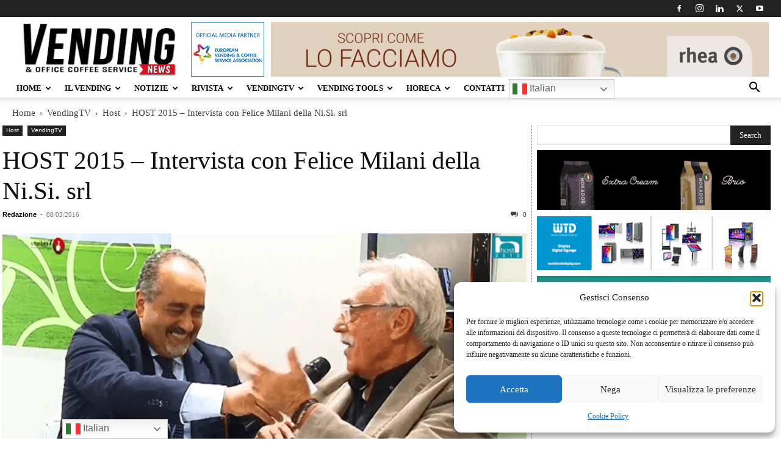

--- FILE ---
content_type: text/html; charset=UTF-8
request_url: https://www.vendingnews.it/host-2015-intervista-felice-milani-della-ni-si-srl/
body_size: 48773
content:
<!doctype html >
<!--[if IE 8]>    <html class="ie8" lang="en"> <![endif]-->
<!--[if IE 9]>    <html class="ie9" lang="en"> <![endif]-->
<!--[if gt IE 8]><!--> <html lang="it-IT"> <!--<![endif]-->
<head>
    <title>HOST 2015 - Intervista con Felice Milani della Ni.Si. srl - Vendingnews.it</title>
    <meta charset="UTF-8" />
    <meta name="viewport" content="width=device-width, initial-scale=1.0">
    <link rel="pingback" href="https://www.vendingnews.it/xmlrpc.php" />
    
<style id="jetpack-boost-critical-css">@media all{.fa-times:before{content:"";}}@media all{.fa-times:before{content:"";}}@media all{.a2a_kit a:empty{display:none;}.addtoany_list a{border:0;box-shadow:none;display:inline-block;font-size:16px;padding:0 4px;vertical-align:middle;}}@media all{.screen-reader-text{clip:rect(1px,1px,1px,1px);word-wrap:normal !important;border:0;clip-path:inset(50%);height:1px;margin:-1px;overflow:hidden;overflow-wrap:normal !important;padding:0;position:absolute !important;width:1px;}}@media all{:root{--td_theme_color:#4db2ec;--td_grid_border_color:#ededed;--td_black:#222;--td_text_color:#111;--td_default_google_font_1:"Open Sans","Open Sans Regular",sans-serif;--td_default_google_font_2:"Roboto",sans-serif;}}@media all{.screen-reader-text{clip:rect(1px,1px,1px,1px);height:1px;overflow:hidden;position:absolute !important;width:1px;word-wrap:normal !important;}.clear{clear:both;}}@media all{ul{box-sizing:border-box;}.screen-reader-text{border:0;clip-path:inset(50%);height:1px;margin:-1px;overflow:hidden;padding:0;position:absolute;width:1px;word-wrap:normal !important;}}.fa-times::before{content:"";}@media all{.clear::after{clear:both;content:" ";display:table;}._ning_hidden{opacity:0;}._ning_outer{-webkit-box-sizing:initial;-moz-box-sizing:initial;box-sizing:initial;}._ning_outer._align_center{float:none;}._ning_cont{margin:0 auto;background-color:transparent;width:300px;height:250px;overflow:hidden;position:relative;line-height:1;}._ning_inner{position:relative;width:100%;height:100%;clear:both;}._ning_link{position:absolute;left:0;top:0;width:100%;height:100%;z-index:1001;text-decoration:none;}._ning_elmt img{max-width:none;}._ning_cont:not(.scale) ._ning_elmt img{width:100%;}@-ms-viewport{width:device-width;}::after,::before{box-sizing:border-box;-ms-overflow-style:scrollbar;}}@media all{:root{--td_theme_color:#4db2ec;--td_grid_border_color:#ededed;--td_black:#222;--td_text_color:#111;--td_default_google_font_1:"Open Sans","Open Sans Regular",sans-serif;--td_default_google_font_2:"Roboto",sans-serif;}html{font-family:sans-serif;-ms-text-size-adjust:100%;-webkit-text-size-adjust:100%;}body{margin:0;}article,aside,details,header,summary{display:block;}[hidden]{display:none;}a{background-color:transparent;}strong{font-weight:700;}img{border:0;}svg:not(:root){overflow:hidden;}button,input{color:inherit;font:inherit;margin:0;}button{overflow:visible;}button{text-transform:none;}button,html input[type=button],input[type=submit]{-webkit-appearance:button;}input{line-height:normal;}input[type=checkbox]{box-sizing:border-box;padding:0;}*{-webkit-box-sizing:border-box;-moz-box-sizing:border-box;box-sizing:border-box;}:after,:before{-webkit-box-sizing:border-box;-moz-box-sizing:border-box;box-sizing:border-box;}img{max-width:100%;height:auto;}.td-main-content-wrap{background-color:#fff;}.td-container{width:1068px;margin-right:auto;margin-left:auto;}.td-container:after,.td-container:before{display:table;content:"";line-height:0;}.td-container:after{clear:both;}.td-pb-row{margin-right:-24px;margin-left:-24px;position:relative;}.td-pb-row:after,.td-pb-row:before{display:table;content:"";}.td-pb-row:after{clear:both;}.td-pb-row [class*=td-pb-span]{display:block;min-height:1px;float:left;padding-right:24px;padding-left:24px;position:relative;}@media (min-width:1019px) and (max-width:1140px){.td-pb-row [class*=td-pb-span]{padding-right:20px;padding-left:20px;}}@media (min-width:768px) and (max-width:1018px){.td-pb-row [class*=td-pb-span]{padding-right:14px;padding-left:14px;}}@media (max-width:767px){.td-pb-row [class*=td-pb-span]{padding-right:0;padding-left:0;float:none;width:100%;}}.td-ss-main-sidebar{-webkit-backface-visibility:hidden;-webkit-perspective:1000;}.td-pb-span4{width:33.33333333%;}.td-pb-span8{width:66.66666667%;}@media (min-width:1019px) and (max-width:1140px){.td-container{width:980px;}.td-pb-row{margin-right:-20px;margin-left:-20px;}}@media (min-width:768px) and (max-width:1018px){.td-container{width:740px;}.td-pb-row{margin-right:-14px;margin-left:-14px;}}@media (max-width:767px){.td-container{width:100%;padding-left:20px;padding-right:20px;}.td-pb-row{width:100%;margin-left:0;margin-right:0;}}.td-header-wrap{position:relative;z-index:2000;}.td-header-row{font-family:var(--td_default_google_font_1,"Open Sans","Open Sans Regular",sans-serif);}.td-header-row:after,.td-header-row:before{display:table;content:"";}.td-header-row:after{clear:both;}.td-header-row [class*=td-header-sp]{display:block;min-height:1px;float:left;padding-right:24px;padding-left:24px;}@media (min-width:1019px) and (max-width:1140px){.td-header-row [class*=td-header-sp]{padding-right:20px;padding-left:20px;}}@media (min-width:768px) and (max-width:1018px){.td-header-row [class*=td-header-sp]{padding-right:14px;padding-left:14px;}}@media (max-width:767px){.td-header-row [class*=td-header-sp]{padding-right:0;padding-left:0;float:none;width:100%;}}.td-header-gradient:before{content:"";background:transparent url("[data-uri]");width:100%;height:12px;position:absolute;left:0;bottom:-12px;z-index:1;}@media (max-width:767px){#td-header-search-button{display:none;}}#td-header-search-button-mob{display:none;}@media (max-width:767px){#td-header-search-button-mob{display:block;}}@media (min-width:768px){.td-drop-down-search .td-search-form{margin:20px;}}.td-header-wrap .td-drop-down-search{position:absolute;top:100%;right:0;visibility:hidden;opacity:0;transform:translate3d(0,20px,0);-webkit-transform:translate3d(0,20px,0);background-color:#fff;-webkit-box-shadow:0 2px 6px rgba(0,0,0,.2);box-shadow:0 2px 6px rgba(0,0,0,.2);border-top:0;width:342px;}.td-header-wrap .td-drop-down-search .btn{position:absolute;height:32px;min-width:67px;line-height:17px;padding:7px 15px 8px;text-shadow:none;vertical-align:top;right:20px;margin:0 !important;}.td-header-wrap .td-drop-down-search:before{position:absolute;top:-9px;right:19px;display:block;content:"";width:0;height:0;border-style:solid;border-width:0 5.5px 6px 5.5px;border-color:transparent transparent var(--td_theme_color,#4db2ec) transparent;}.td-header-wrap .td-drop-down-search:after{position:absolute;top:-3px;display:block;content:"";right:0;left:0;margin:0 auto;width:100%;height:3px;background-color:var(--td_theme_color,#4db2ec);}.td-header-wrap #td-header-search{width:235px;height:32px;margin:0;border-right:0;line-height:17px;border-color:#eaeaea !important;}@media (max-width:767px){.td-header-wrap #td-header-search{width:91%;font-size:16px;}}.td-banner-wrap-full{position:relative;}.td-header-menu-wrap-full{z-index:9998;position:relative;}@media (max-width:767px){.td-header-wrap .td-header-main-menu,.td-header-wrap .td-header-menu-wrap,.td-header-wrap .td-header-menu-wrap-full{background-color:var(--td_mobile_menu_color,#222) !important;height:54px !important;}.header-search-wrap .td-icon-search{color:var(--td_mobile_icons_color,#fff) !important;}}.td-header-wrap .td-header-menu-wrap-full{background-color:#fff;}.td-header-style-1 .td-header-sp-logo{text-align:center;}.td-header-style-1 .header-search-wrap .td-icon-search{color:#000;}@media (max-width:767px){.td-header-style-1 .header-search-wrap .td-icon-search{color:#fff;}}.td-header-style-1 .td-header-menu-wrap-full{position:relative;}.td-header-main-menu{position:relative;z-index:999;padding-right:48px;}@media (max-width:767px){.td-header-main-menu{padding-right:64px;padding-left:2px;}}.sf-menu,.sf-menu li,.sf-menu ul{margin:0;list-style:none;}@media (max-width:767px){.sf-menu{display:none;}}.sf-menu ul{position:absolute;top:-999em;width:10em;}.sf-menu>li.td-normal-menu>ul.sub-menu{left:-15px;}@media (min-width:768px) and (max-width:1018px){.sf-menu>li.td-normal-menu>ul.sub-menu{left:-5px;}}.sf-menu ul li{width:100%;}.sf-menu li{float:left;position:relative;}.sf-menu .td-menu-item>a{display:block;position:relative;}.sf-menu>li>a{padding:0 14px;line-height:48px;font-size:14px;color:#000;font-weight:700;text-transform:uppercase;-webkit-backface-visibility:hidden;}@media (min-width:768px) and (max-width:1018px){.sf-menu>li>a{padding:0 9px;font-size:11px;}}.sf-menu>li>a:after{background-color:transparent;content:"";width:0;height:3px;position:absolute;bottom:0;left:0;right:0;margin:0 auto;-webkit-transform:translate3d(0,0,0);transform:translate3d(0,0,0);}#td-header-menu{display:inline-block;vertical-align:top;}.td-normal-menu ul{box-shadow:1px 1px 4px rgba(0,0,0,.15);}.sf-menu .td-normal-menu ul{padding:15px 0;}@media (min-width:768px) and (max-width:1018px){.sf-menu .td-normal-menu ul{padding:8px 0;}}.sf-menu .td-normal-menu ul ul{margin:-15px 0;}@media (min-width:768px) and (max-width:1018px){.sf-menu .td-normal-menu ul ul{margin:-8px 0;}}.sf-menu ul{background-color:#fff;}.sf-menu ul .td-menu-item>a{padding:7px 30px;font-size:12px;line-height:20px;color:#111;}@media (min-width:768px) and (max-width:1018px){.sf-menu ul .td-menu-item>a{padding:5px 16px 6px;font-size:11px;}}.sf-menu .sub-menu{-webkit-backface-visibility:hidden;}.header-search-wrap{position:absolute;top:0;right:0;z-index:999;}.header-search-wrap .td-icon-search{display:inline-block;font-size:19px;width:48px;line-height:48px;text-align:center;}@media (min-width:768px) and (max-width:1018px){.header-search-wrap .td-icon-search{font-size:15px;}}@media (max-width:767px){.header-search-wrap .td-icon-search{height:54px;width:54px;line-height:54px;font-size:22px;margin-right:2px;}}#td-outer-wrap{overflow:hidden;}@media (max-width:767px){#td-outer-wrap{margin:auto;width:100%;-webkit-transform-origin:50% 200px 0;transform-origin:50% 200px 0;}}#td-top-mobile-toggle{display:none;}@media (max-width:767px){#td-top-mobile-toggle{display:inline-block;position:relative;}}#td-top-mobile-toggle a{display:inline-block;}#td-top-mobile-toggle i{font-size:27px;width:64px;line-height:54px;height:54px;display:inline-block;padding-top:1px;color:var(--td_mobile_icons_color,#fff);}.td-menu-background{background-repeat:var(--td_mobile_background_repeat,no-repeat);background-size:var(--td_mobile_background_size,cover);background-position:var(--td_mobile_background_size,center top);position:fixed;top:0;display:block;width:100%;height:113%;z-index:9999;visibility:hidden;transform:translate3d(-100%,0,0);-webkit-transform:translate3d(-100%,0,0);}.td-menu-background:before{content:"";width:100%;height:100%;position:absolute;top:0;left:0;opacity:.98;background:#313b45;background:-webkit-gradient(left top,left bottom,color-stop(0,var(--td_mobile_gradient_one_mob,#313b45)),color-stop(100%,var(--td_mobile_gradient_two_mob,#3393b8)));background:linear-gradient(to bottom,var(--td_mobile_gradient_one_mob,#313b45) 0,var(--td_mobile_gradient_two_mob,#3393b8) 100%);}#td-mobile-nav{padding:0;position:fixed;width:100%;height:calc(100% + 1px);top:0;z-index:9999;visibility:hidden;transform:translate3d(-99%,0,0);-webkit-transform:translate3d(-99%,0,0);left:-1%;font-family:-apple-system,".SFNSText-Regular","San Francisco",Roboto,"Segoe UI","Helvetica Neue","Lucida Grande",sans-serif;}#td-mobile-nav{height:1px;overflow:hidden;}#td-mobile-nav .td-menu-socials{padding:0 65px 0 20px;overflow:hidden;height:60px;}#td-mobile-nav .td-social-icon-wrap{margin:20px 5px 0 0;display:inline-block;}#td-mobile-nav .td-social-icon-wrap i{border:none;background-color:transparent;font-size:14px;width:40px;height:40px;line-height:38px;color:var(--td_mobile_text_color,#fff);vertical-align:middle;}#td-mobile-nav .td-social-icon-wrap .td-icon-instagram{font-size:16px;}.td-mobile-close{position:absolute;right:1px;top:0;z-index:1000;}.td-mobile-close .td-icon-close-mobile{height:70px;width:70px;line-height:70px;font-size:21px;color:var(--td_mobile_text_color,#fff);top:4px;position:relative;}.td-mobile-content{padding:20px 20px 0;}.td-mobile-container{padding-bottom:20px;position:relative;}.td-mobile-content ul{list-style:none;margin:0;padding:0;}.td-mobile-content li{float:none;margin-left:0;-webkit-touch-callout:none;}.td-mobile-content li a{display:block;line-height:21px;font-size:21px;color:var(--td_mobile_text_color,#fff);margin-left:0;padding:12px 30px 12px 12px;font-weight:700;}.td-mobile-content .td-icon-menu-right{display:none;position:absolute;top:10px;right:-4px;z-index:1000;font-size:14px;padding:6px 12px;float:right;color:var(--td_mobile_text_color,#fff);-webkit-transform-origin:50% 48% 0px;transform-origin:50% 48% 0px;transform:rotate(-90deg);-webkit-transform:rotate(-90deg);}.td-mobile-content .td-icon-menu-right:before{content:"";}.td-mobile-content .sub-menu{max-height:0;overflow:hidden;opacity:0;}.td-mobile-content .sub-menu .td-icon-menu-right{font-size:11px;right:-2px;top:8px;color:var(--td_mobile_text_color,#fff);}.td-mobile-content .sub-menu a{padding:9px 26px 9px 36px !important;line-height:19px;font-size:16px;font-weight:400;}.td-mobile-content .sub-menu .sub-menu a{padding-left:55px !important;}.td-mobile-content .menu-item-has-children a{width:100%;z-index:1;}.td-mobile-container{opacity:1;}.td-search-wrap-mob{padding:0;position:absolute;width:100%;height:auto;top:0;text-align:center;z-index:9999;visibility:hidden;color:var(--td_mobile_text_color,#fff);font-family:-apple-system,".SFNSText-Regular","San Francisco",Roboto,"Segoe UI","Helvetica Neue","Lucida Grande",sans-serif;}.td-search-wrap-mob .td-drop-down-search{opacity:0;visibility:hidden;-webkit-backface-visibility:hidden;position:relative;}.td-search-wrap-mob #td-header-search-mob{color:var(--td_mobile_text_color,#fff);font-weight:700;font-size:26px;height:40px;line-height:36px;border:0;background:0 0;outline:0;margin:8px 0;padding:0;text-align:center;}.td-search-wrap-mob .td-search-input{margin:0 5%;position:relative;}.td-search-wrap-mob .td-search-input span{opacity:.8;font-size:12px;}.td-search-wrap-mob .td-search-input:after,.td-search-wrap-mob .td-search-input:before{content:"";position:absolute;display:block;width:100%;height:1px;background-color:var(--td_mobile_text_color,#fff);bottom:0;left:0;opacity:.2;}.td-search-wrap-mob .td-search-input:after{opacity:.8;transform:scaleX(0);-webkit-transform:scaleX(0);}.td-search-wrap-mob .td-search-form{margin-bottom:30px;}.td-search-background{background-repeat:no-repeat;background-size:cover;background-position:center top;position:fixed;top:0;display:block;width:100%;height:113%;z-index:9999;transform:translate3d(100%,0,0);-webkit-transform:translate3d(100%,0,0);visibility:hidden;}.td-search-background:before{content:"";width:100%;height:100%;position:absolute;top:0;left:0;opacity:.98;background:#313b45;background:-webkit-gradient(left top,left bottom,color-stop(0,var(--td_mobile_gradient_one_mob,#313b45)),color-stop(100%,var(--td_mobile_gradient_two_mob,#3393b8)));background:linear-gradient(to bottom,var(--td_mobile_gradient_one_mob,#313b45) 0,var(--td_mobile_gradient_two_mob,#3393b8) 100%);}.td-search-close{text-align:right;z-index:1000;}.td-search-close .td-icon-close-mobile{height:70px;width:70px;line-height:70px;font-size:21px;color:var(--td_mobile_text_color,#fff);position:relative;top:4px;right:0;}.td-login-inputs{position:relative;}body{font-family:Verdana,BlinkMacSystemFont,-apple-system,"Segoe UI",Roboto,Oxygen,Ubuntu,Cantarell,"Open Sans","Helvetica Neue",sans-serif;font-size:14px;line-height:21px;}p{margin-top:0;margin-bottom:21px;}a{color:var(--td_theme_color,#4db2ec);text-decoration:none;}ul{padding:0;}ul li{line-height:24px;margin-left:21px;}h3{font-family:var(--td_default_google_font_2,"Roboto",sans-serif);color:var(--td_text_color,#111);font-weight:400;margin:6px 0;}h3>a{color:var(--td_text_color,#111);}h3{font-size:22px;line-height:30px;margin-top:27px;margin-bottom:17px;}input[type=submit]{font-family:var(--td_default_google_font_2,"Roboto",sans-serif);font-size:13px;background-color:var(--td_black,#222);border-radius:0;color:#fff;border:none;padding:8px 15px;font-weight:500;}input[type=text]{font-size:12px;line-height:21px;color:#444;border:1px solid #e1e1e1;width:100%;max-width:100%;height:34px;padding:3px 9px;}@media (max-width:767px){input[type=text]{font-size:16px;}}input[type=password]{width:100%;position:relative;top:0;display:inline-table;vertical-align:middle;font-size:12px;line-height:21px;color:#444;border:1px solid #ccc;max-width:100%;height:34px;padding:3px 9px;margin-bottom:10px;}@media (max-width:767px){input[type=password]{font-size:16px;}}.tagdiv-type{font-size:15px;line-height:1.74;color:#222;}.tagdiv-type img{margin-bottom:21px;}.tagdiv-type p{margin-bottom:26px;}.screen-reader-text{clip:rect(1px,1px,1px,1px);height:1px;overflow:hidden;position:absolute !important;width:1px;}.td_module_wrap{position:relative;padding-bottom:35px;}.td_module_wrap .entry-title{font-size:21px;line-height:25px;margin:0 0 6px 0;}.entry-title{word-wrap:break-word;}.td-module-thumb{position:relative;margin-bottom:13px;}.td-module-thumb .entry-thumb{display:block;}.td-module-meta-info{font-family:var(--td_default_google_font_1,"Open Sans","Open Sans Regular",sans-serif);font-size:11px;margin-bottom:7px;line-height:1;min-height:17px;}.td-post-author-name{font-weight:700;display:inline-block;position:relative;top:2px;}.td-post-author-name a{color:#000;}.td-post-author-name div{display:inline;margin-right:2px;}.td-post-date{color:#767676;display:inline-block;position:relative;top:2px;}.td-main-content-wrap{padding-bottom:40px;}@media (max-width:767px){.td-main-content-wrap{padding-bottom:26px;}}.td-search-form-widget{position:relative;line-height:21px;}.td-search-form-widget .wpb_button{height:32px;position:absolute;right:0;top:0;text-shadow:none;padding:7px 15px 8px 15px;line-height:16px;margin:0;}.td-search-form-widget div{text-align:left;}.td-search-form-widget .td-widget-search-input{width:95%;border-right:0;height:32px;line-height:21px;position:relative;top:0;display:inline-table;vertical-align:middle;}.td-ss-main-sidebar{perspective:unset !important;}.td-crumb-container{min-height:35px;margin-bottom:9px;padding-top:21px;}@media (min-width:768px) and (max-width:1018px){.td-crumb-container{padding-top:16px;}}@media (max-width:767px){.td-crumb-container{padding-top:11px;}}@media (max-width:767px){.single-post .td-bred-no-url-last{display:none;}}.entry-crumbs{font-family:var(--td_default_google_font_1,"Open Sans","Open Sans Regular",sans-serif);font-size:12px;color:#c3c3c3;line-height:18px;padding-top:1px;padding-bottom:2px;}.entry-crumbs a{color:#c3c3c3;}.entry-crumbs .td-bread-sep{font-size:8px;margin:0 5px;}.td-category{list-style:none;font-family:var(--td_default_google_font_1,"Open Sans","Open Sans Regular",sans-serif);font-size:10px;margin-top:0;margin-bottom:10px;line-height:1;}.td-category li{display:inline-block;margin:0 5px 5px 0;line-height:1;}.td-category a{color:#fff;background-color:var(--td_black,#222);padding:3px 6px 4px 6px;white-space:nowrap;display:inline-block;}@media (max-width:767px){.single .td-category{margin-bottom:0;}}.post{background-color:var(--td_container_transparent,#fff);}.post header .entry-title{margin-top:0;margin-bottom:7px;word-wrap:break-word;font-size:41px;line-height:50px;}@media (max-width:1018px){.post header .entry-title{font-size:32px;line-height:36px;}}@media (max-width:767px){.post header .entry-title{margin-top:3px;margin-bottom:9px;}}header .td-module-meta-info{margin-bottom:16px;}header .td-post-author-name{font-weight:400;color:#444;float:left;}header .td-post-author-name a{font-weight:700;margin-right:3px;}header .td-post-date{margin-left:4px;color:#767676;float:left;}header .td-post-comments{float:right;position:relative;top:2px;}header .td-post-comments a{color:#444;}header .td-post-comments i{vertical-align:middle;}header .td-icon-comments{margin-right:5px;font-size:9px;}.td-next-prev-separator{display:none;}.td-post-content p:empty{display:none;}.td-post-featured-image{position:relative;}.td-post-featured-image img{display:block;margin-bottom:26px;width:100%;}.td-post-content{margin-top:21px;padding-bottom:16px;}@media (max-width:767px){.td-post-content{margin-top:16px;}}.td-post-content p{word-wrap:break-word;}.td-post-content img{display:block;}.td-post-template-default .td-post-title .td-post-comments{margin-left:22px;}@media (max-width:1018px){.td-post-template-default .td-post-header header .entry-title{font-size:32px;line-height:36px;}}.td-post-template-default .td-post-featured-image img{width:auto;}@font-face{font-family:newspaper;font-weight:400;font-style:normal;font-display:swap;}[class*=" td-icon-"]:before,[class^=td-icon-]:before{font-family:newspaper;speak:none;font-style:normal;font-weight:400;font-variant:normal;text-transform:none;line-height:1;text-align:center;-webkit-font-smoothing:antialiased;-moz-osx-font-smoothing:grayscale;}[class*=td-icon-]{line-height:1;text-align:center;display:inline-block;}.td-icon-right:before{content:"";}.td-icon-menu-up:before{content:"";}.td-icon-search:before{content:"";}.td-icon-menu-right:before{content:"";}.td-icon-facebook:before{content:"";}.td-icon-instagram:before{content:"";}.td-icon-linkedin:before{content:"";}.td-icon-twitter:before{content:"";}.td-icon-youtube:before{content:"";}.td-icon-close:before{content:"";}.td-icon-comments:before{content:"";}.td-icon-mobile:before{content:"";}.td-icon-close-mobile:before{content:"";}.td-icon-modal-back:before{content:"";}.widget{font-family:var(--td_default_google_font_1,"Open Sans","Open Sans Regular",sans-serif);margin-bottom:38px;}.widget a{color:#111;}.widget_search{margin-bottom:48px;}}@media all{.mfp-hide{display:none !important;}.white-popup-block{position:relative;margin:0 auto;max-width:500px;min-height:500px;font-family:var(--td_default_google_font_1,"Open Sans","Open Sans Regular",sans-serif);text-align:center;color:#fff;vertical-align:top;-webkit-box-shadow:0 0 20px 0 rgba(0,0,0,.2);box-shadow:0 0 20px 0 rgba(0,0,0,.2);padding:0 0 24px;overflow:hidden;}.white-popup-block:after{content:"";width:100%;height:100%;position:absolute;top:0;left:0;display:block;background:var(--td_login_gradient_one,rgba(0,69,130,.8));background:-webkit-gradient(left bottom,right top,color-stop(0,var(--td_login_gradient_one,rgba(0,69,130,.8))),color-stop(100%,var(--td_login_gradient_two,rgba(38,134,146,.8))));background:linear-gradient(45deg,var(--td_login_gradient_one,rgba(0,69,130,.8)) 0,var(--td_login_gradient_two,rgba(38,134,146,.8)) 100%);z-index:-2;}.white-popup-block:before{content:"";width:100%;height:100%;position:absolute;top:0;left:0;display:block;background-repeat:var(--td_login_background_repeat,no-repeat);background-size:var(--td_login_background_size,cover);background-position:var(--td_login_background_position,top);opacity:var(--td_login_background_opacity,1);z-index:-3;}#login_pass{display:none !important;}.td-a-rec img{display:block;}.td-header-rec-wrap{position:relative;min-height:90px;}@media (min-width:768px) and (max-width:1018px){.td-header-rec-wrap{min-height:60px;}}@media (max-width:767px){.td-header-rec-wrap{margin-left:auto;margin-right:auto;display:table;min-height:0 !important;}}.td-header-sp-recs{padding:0 !important;width:728px;position:relative;min-height:0 !important;}@media (min-width:768px) and (max-width:1018px){.td-header-sp-recs{width:470px;}}@media (max-width:767px){.td-header-sp-recs{width:100%;}}.td-header-sp-recs img{position:absolute;margin:auto;top:0;bottom:0;left:0;right:0;}@media (max-width:767px){.td-header-sp-recs img{position:relative;display:table;margin:10px auto;width:100%;}}.td-all-devices{display:table;margin-left:auto;margin-right:auto;}.td-all-devices img{display:block;}.td-container-wrap{background-color:var(--td_container_transparent,#fff);margin-left:auto;margin-right:auto;}.td-scroll-up{position:fixed;bottom:4px;right:5px;z-index:9999;}.td-scroll-up[data-style=style1]{display:none;width:40px;height:40px;background-color:var(--td_theme_color,#4db2ec);transform:translate3d(0,70px,0);}.td-scroll-up[data-style=style1] .td-icon-menu-up{position:relative;color:#fff;font-size:20px;display:block;text-align:center;width:40px;top:7px;}.wpb_button{display:inline-block;font-family:var(--td_default_google_font_1,"Open Sans","Open Sans Regular",sans-serif);font-weight:600;line-height:24px;text-shadow:none;border:none;border-radius:0;margin-bottom:21px;}.widget{overflow:hidden;}body.td-animation-stack-type0 .post img:not(.woocommerce-product-gallery img):not(.rs-pzimg),body.td-animation-stack-type0 .td-animation-stack .entry-thumb{opacity:0;}}@media all{html{font-family:sans-serif;-ms-text-size-adjust:100%;-webkit-text-size-adjust:100%;}body{margin:0;}article,aside,details,header,summary{display:block;}[hidden]{display:none;}a{background-color:transparent;}strong{font-weight:700;}img{border:0;}svg:not(:root){overflow:hidden;}button,input{color:inherit;font:inherit;margin:0;}button{overflow:visible;}button{text-transform:none;}button,html input[type=button],input[type=submit]{-webkit-appearance:button;}input{line-height:normal;}input[type=checkbox]{box-sizing:border-box;padding:0;}.td-header-sp-logo img{margin:auto;position:absolute;top:0;bottom:0;left:0;right:0;}.td-main-menu-logo{display:none;float:left;margin-right:10px;height:48px;}@media (max-width:767px){.td-main-menu-logo{display:block;margin-right:0;height:0;}}.td-main-menu-logo a{line-height:48px;}.td-main-menu-logo img{padding:3px 0;position:relative;vertical-align:middle;max-height:48px;width:auto;}@media (max-width:767px){.td-main-menu-logo img{margin:auto;bottom:0;top:0;left:0;right:0;position:absolute;padding:0;}}@media (max-width:1140px){.td-main-menu-logo img{max-width:180px;}}.td-visual-hidden{border:0;width:1px;height:1px;margin:-1px;overflow:hidden;padding:0;position:absolute;}.td-logo-in-header .td-sticky-header.td-mobile-logo{display:none;}@media (max-width:767px){.td-logo-in-header .td-sticky-header.td-mobile-logo{display:inherit;}}.td-logo-in-header .td-sticky-header.td-header-logo{display:block;}@media (max-width:767px){.td-logo-in-header .td-sticky-header.td-header-logo{display:none;}}.td-header-top-menu-full{position:relative;z-index:9999;}@media (max-width:767px){.td-header-top-menu-full{display:none;}}.td-header-style-1 .td-header-top-menu-full{background-color:#222;}.td-header-style-1 .td-header-sp-logo{width:284px;position:relative;height:90px;margin:28px 28px 9px 28px;}@media (min-width:1019px) and (max-width:1140px){.td-header-style-1 .td-header-sp-logo{width:224px;margin-left:0;}}@media (min-width:768px) and (max-width:1018px){.td-header-style-1 .td-header-sp-logo{width:214px;margin:14px 28px 0 28px;max-height:60px;}}@media (max-width:767px){.td-header-style-1 .td-header-sp-logo{display:none;}}.td-header-style-1 .td-header-sp-logo img{width:auto;max-height:90px;}@media (min-width:768px) and (max-width:1018px){.td-header-style-1 .td-header-sp-logo img{max-height:60px;}}.td-header-style-1 .td-header-sp-recs{margin:28px 0 9px 0;}@media (min-width:768px) and (max-width:1018px){.td-header-style-1 .td-header-sp-recs{margin:14px 0 0 0;}}@media (max-width:767px){.td-header-style-1 .td-header-sp-recs{margin:0;}}@media (min-width:768px){.td-header-style-1 .td-header-sp-recs .td-a-rec-id-header>div{margin:auto;}}.td-header-style-1 .header-search-wrap .td-icon-search{color:#000;}@media (max-width:767px){.td-header-style-1 .header-search-wrap .td-icon-search{color:#fff;}}.td-header-top-menu{color:#fff;font-size:11px;}.td-header-top-menu a{color:#fff;}@media (min-width:1019px) and (max-width:1140px){.td-header-top-menu{overflow:visible;}}.td-header-sp-top-menu{line-height:28px;padding:0 !important;z-index:1000;float:left;}@media (max-width:767px){.td-header-sp-top-menu{display:none !important;}}.td-header-sp-top-widget{position:relative;line-height:28px;text-align:right;padding-left:0 !important;padding-right:0 !important;}.td-header-sp-top-widget .td-social-icon-wrap .td-icon-font{vertical-align:middle;}@media (max-width:767px){.td-header-sp-top-widget{width:100%;text-align:center;}}.td-social-icon-wrap>a{display:inline-block;}.td-social-icon-wrap .td-icon-font{font-size:12px;width:30px;height:24px;line-height:24px;}.td-social-icon-wrap .td-icon-instagram{font-size:15px;}@media (max-width:767px){.td-social-icon-wrap{margin:0 3px;}}.top-bar-style-1 .td-header-sp-top-widget{float:right;}.td_module_6{padding-bottom:26px;}.td_module_6 .td-module-thumb{position:absolute;left:0;top:0;}@media (min-width:768px) and (max-width:1018px){.td_module_6 .td-module-thumb{width:80px;}}.td_module_6 .item-details{margin-left:116px;min-height:70px;}@media (min-width:768px) and (max-width:1018px){.td_module_6 .item-details{margin-left:95px;min-height:55px;}}.td_module_6 .entry-title{font-size:14px;line-height:20px;margin-bottom:4px;font-weight:500;}@media (min-width:768px) and (max-width:1140px){.td_module_6 .entry-title{font-size:12px;line-height:18px;}}@media (max-width:767px){.td_module_6 .entry-title{font-size:14px;}}.td_module_6 .td-module-meta-info{margin-bottom:0;min-height:0;}.td-more-articles-box{-webkit-transform:translate3d(0,0,0);transform:translate3d(0,0,0);position:fixed;width:341px;bottom:48px;right:-384px;background-color:#fff;padding:16px 20px 0 20px;border-style:solid;border-color:var(--td_grid_border_color,#ededed);border-width:1px 0 1px 1px;z-index:9999;visibility:hidden;}@media (max-width:767px){.td-more-articles-box{display:none !important;}}.td-more-articles-box-title{font-family:var(--td_default_google_font_1,"Open Sans","Open Sans Regular",sans-serif);color:#222;font-size:17px;font-weight:600;line-height:30px;display:inline-block;text-align:center;min-width:300px;margin-bottom:18px;}.td-content-more-articles-box .td-module-thumb{height:auto !important;}.td-close-more-articles-box{display:inline-block;position:absolute;left:14px;top:21px;line-height:26px;padding:2px 11px;font-size:17px;}}</style><meta name='robots' content='index, follow, max-image-preview:large, max-snippet:-1, max-video-preview:-1' />
	<style>img:is([sizes="auto" i], [sizes^="auto," i]) { contain-intrinsic-size: 3000px 1500px }</style>
	<link rel="icon" type="image/png" href="https://www.vendingnews.it/wp-content/uploads/2016/03/favicon.png">

	<!-- This site is optimized with the Yoast SEO Premium plugin v26.5 (Yoast SEO v26.5) - https://yoast.com/wordpress/plugins/seo/ -->
	<meta name="description" content="08-03-2016 - Felice Milani è uno dei protagonisti del vending che fa sempre piacere incontrare e soprattutto ascoltare. Difficile sentirgli decantare le" />
	<link rel="canonical" href="https://www.vendingnews.it/host-2015-intervista-felice-milani-della-ni-si-srl/" />
	<meta property="og:locale" content="it_IT" />
	<meta property="og:type" content="article" />
	<meta property="og:title" content="HOST 2015 - Intervista con Felice Milani della Ni.Si. srl" />
	<meta property="og:description" content="08-03-2016 - Felice Milani è uno dei protagonisti del vending che fa sempre piacere incontrare e soprattutto ascoltare. Difficile sentirgli decantare le" />
	<meta property="og:url" content="https://www.vendingnews.it/host-2015-intervista-felice-milani-della-ni-si-srl/" />
	<meta property="og:site_name" content="Vendingnews.it" />
	<meta property="article:publisher" content="https://www.facebook.com/VendingNews/" />
	<meta property="article:published_time" content="2016-03-08T06:00:15+00:00" />
	<meta property="article:modified_time" content="2019-12-06T10:43:18+00:00" />
	<meta property="og:image" content="https://www.vendingnews.it/wp-content/uploads/2016/03/NISI.png" />
	<meta property="og:image:width" content="640" />
	<meta property="og:image:height" content="358" />
	<meta property="og:image:type" content="image/png" />
	<meta name="author" content="Redazione" />
	<meta name="twitter:card" content="summary_large_image" />
	<meta name="twitter:creator" content="@vendingnewsd" />
	<meta name="twitter:site" content="@vendingnewsd" />
	<meta name="twitter:label1" content="Scritto da" />
	<meta name="twitter:data1" content="Redazione" />
	<meta name="twitter:label2" content="Tempo di lettura stimato" />
	<meta name="twitter:data2" content="1 minuto" />
	<script data-jetpack-boost="ignore" type="application/ld+json" class="yoast-schema-graph">{"@context":"https://schema.org","@graph":[{"@type":"NewsArticle","@id":"https://www.vendingnews.it/host-2015-intervista-felice-milani-della-ni-si-srl/#article","isPartOf":{"@id":"https://www.vendingnews.it/host-2015-intervista-felice-milani-della-ni-si-srl/"},"author":{"name":"Redazione","@id":"https://www.vendingnews.it/#/schema/person/98157a77952d41d41f4a487462e6e02c"},"headline":"HOST 2015 &#8211; Intervista con Felice Milani della Ni.Si. srl","datePublished":"2016-03-08T06:00:15+00:00","dateModified":"2019-12-06T10:43:18+00:00","mainEntityOfPage":{"@id":"https://www.vendingnews.it/host-2015-intervista-felice-milani-della-ni-si-srl/"},"wordCount":161,"commentCount":0,"publisher":{"@id":"https://www.vendingnews.it/#organization"},"image":{"@id":"https://www.vendingnews.it/host-2015-intervista-felice-milani-della-ni-si-srl/#primaryimage"},"thumbnailUrl":"https://i0.wp.com/www.vendingnews.it/wp-content/uploads/2016/03/NISI.png?fit=640%2C358&quality=100&ssl=1","keywords":["alimentare","bevande","caffè","capsule","cialde","distributori automatici","Felice Milani","macchinette","monouso","NI.SI","palette","Vending"],"articleSection":["Host","VendingTV"],"inLanguage":"it-IT","potentialAction":[{"@type":"CommentAction","name":"Comment","target":["https://www.vendingnews.it/host-2015-intervista-felice-milani-della-ni-si-srl/#respond"]}],"copyrightYear":"2016","copyrightHolder":{"@id":"https://www.vendingnews.it/#organization"}},{"@type":"WebPage","@id":"https://www.vendingnews.it/host-2015-intervista-felice-milani-della-ni-si-srl/","url":"https://www.vendingnews.it/host-2015-intervista-felice-milani-della-ni-si-srl/","name":"HOST 2015 - Intervista con Felice Milani della Ni.Si. srl - Vendingnews.it","isPartOf":{"@id":"https://www.vendingnews.it/#website"},"primaryImageOfPage":{"@id":"https://www.vendingnews.it/host-2015-intervista-felice-milani-della-ni-si-srl/#primaryimage"},"image":{"@id":"https://www.vendingnews.it/host-2015-intervista-felice-milani-della-ni-si-srl/#primaryimage"},"thumbnailUrl":"https://i0.wp.com/www.vendingnews.it/wp-content/uploads/2016/03/NISI.png?fit=640%2C358&quality=100&ssl=1","datePublished":"2016-03-08T06:00:15+00:00","dateModified":"2019-12-06T10:43:18+00:00","description":"08-03-2016 - Felice Milani è uno dei protagonisti del vending che fa sempre piacere incontrare e soprattutto ascoltare. Difficile sentirgli decantare le","breadcrumb":{"@id":"https://www.vendingnews.it/host-2015-intervista-felice-milani-della-ni-si-srl/#breadcrumb"},"inLanguage":"it-IT","potentialAction":[{"@type":"ReadAction","target":["https://www.vendingnews.it/host-2015-intervista-felice-milani-della-ni-si-srl/"]}]},{"@type":"ImageObject","inLanguage":"it-IT","@id":"https://www.vendingnews.it/host-2015-intervista-felice-milani-della-ni-si-srl/#primaryimage","url":"https://i0.wp.com/www.vendingnews.it/wp-content/uploads/2016/03/NISI.png?fit=640%2C358&quality=100&ssl=1","contentUrl":"https://i0.wp.com/www.vendingnews.it/wp-content/uploads/2016/03/NISI.png?fit=640%2C358&quality=100&ssl=1","width":640,"height":358},{"@type":"BreadcrumbList","@id":"https://www.vendingnews.it/host-2015-intervista-felice-milani-della-ni-si-srl/#breadcrumb","itemListElement":[{"@type":"ListItem","position":1,"name":"Home","item":"https://www.vendingnews.it/"},{"@type":"ListItem","position":2,"name":"HOST 2015 &#8211; Intervista con Felice Milani della Ni.Si. srl"}]},{"@type":"WebSite","@id":"https://www.vendingnews.it/#website","url":"https://www.vendingnews.it/","name":"Vendingnews.it","description":"Vending News - Notizie sul vending e la distribuzione automatica, distributori automatici, vending, consumi, consumatori, caffè, cialde, bevande, acqua, snack, merendine, eventi, offerte di lavoro, bandi di gara, annunci, norme e leggi e tanto altro sul settore dei distributori automatici. fantavending Vending News Magazine","publisher":{"@id":"https://www.vendingnews.it/#organization"},"alternateName":"Vending News Distributori Automatici","potentialAction":[{"@type":"SearchAction","target":{"@type":"EntryPoint","urlTemplate":"https://www.vendingnews.it/?s={search_term_string}"},"query-input":{"@type":"PropertyValueSpecification","valueRequired":true,"valueName":"search_term_string"}}],"inLanguage":"it-IT"},{"@type":"Organization","@id":"https://www.vendingnews.it/#organization","name":"Notizie sul Vending e Distribuzione Automatica - Vendingnews.it","url":"https://www.vendingnews.it/","logo":{"@type":"ImageObject","inLanguage":"it-IT","@id":"https://www.vendingnews.it/#/schema/logo/image/","url":"https://i0.wp.com/www.vendingnews.it/wp-content/uploads/2019/12/Vending-News-portale-header.png?fit=283%2C90&quality=100&ssl=1","contentUrl":"https://i0.wp.com/www.vendingnews.it/wp-content/uploads/2019/12/Vending-News-portale-header.png?fit=283%2C90&quality=100&ssl=1","width":283,"height":90,"caption":"Notizie sul Vending e Distribuzione Automatica - Vendingnews.it"},"image":{"@id":"https://www.vendingnews.it/#/schema/logo/image/"},"sameAs":["https://www.facebook.com/VendingNews/","https://x.com/vendingnewsd","https://www.instagram.com/vendingnews/","https://www.linkedin.com/company/vending-news"]},{"@type":"Person","@id":"https://www.vendingnews.it/#/schema/person/98157a77952d41d41f4a487462e6e02c","name":"Redazione","image":{"@type":"ImageObject","inLanguage":"it-IT","@id":"https://www.vendingnews.it/#/schema/person/image/","url":"https://secure.gravatar.com/avatar/abef4ca46413bf054da9ae9937ed5521bc8ca0d47241993ccd44176337a1cdd9?s=96&d=wavatar&r=g","contentUrl":"https://secure.gravatar.com/avatar/abef4ca46413bf054da9ae9937ed5521bc8ca0d47241993ccd44176337a1cdd9?s=96&d=wavatar&r=g","caption":"Redazione"},"url":"https://www.vendingnews.it/author/fabiorusso21/"}]}</script>
	<!-- / Yoast SEO Premium plugin. -->


<link rel='dns-prefetch' href='//static.addtoany.com' />
<link rel='dns-prefetch' href='//stats.wp.com' />
<link rel='dns-prefetch' href='//www.googletagmanager.com' />
<link rel='dns-prefetch' href='//netdna.bootstrapcdn.com' />
<link rel='preconnect' href='//i0.wp.com' />
<link rel="alternate" type="application/rss+xml" title="Vendingnews.it &raquo; Feed" href="https://www.vendingnews.it/feed/" />
<link rel="alternate" type="application/rss+xml" title="Vendingnews.it &raquo; Feed dei commenti" href="https://www.vendingnews.it/comments/feed/" />
<link rel="alternate" type="application/rss+xml" title="Vendingnews.it &raquo; HOST 2015 &#8211; Intervista con Felice Milani della Ni.Si. srl Feed dei commenti" href="https://www.vendingnews.it/host-2015-intervista-felice-milani-della-ni-si-srl/feed/" />

<noscript><link rel='stylesheet' id='all-css-6459853aa78f0b878203ab40d40eff84' href='https://www.vendingnews.it/wp-content/boost-cache/static/cf11343b14.min.css' type='text/css' media='all' /></noscript><link rel='stylesheet' id='all-css-6459853aa78f0b878203ab40d40eff84' href='https://www.vendingnews.it/wp-content/boost-cache/static/cf11343b14.min.css' type='text/css' media="not all" data-media="all" onload="this.media=this.dataset.media; delete this.dataset.media; this.removeAttribute( 'onload' );" />
<style id='woocommerce-layout-inline-css'>

	.infinite-scroll .woocommerce-pagination {
		display: none;
	}
</style>
<style id='mr-frontend-style-inline-css'>
		.mr-star-hover {
			color: #ffba00 !important;
		}
		.mr-star-full, .mr-star-half, .mr-star-empty {
			color: #ffd700;
		}
		.mr-error {
			color: #EC6464;
		}
		
</style>
<style id='td-theme-inline-css'>@media (max-width:767px){.td-header-desktop-wrap{display:none}}@media (min-width:767px){.td-header-mobile-wrap{display:none}}</style>
<noscript><link rel='stylesheet' id='only-screen-and-max-width-768px-css-c4bbcdd75c69b9c02c514d6c83bc3174' href='https://www.vendingnews.it/wp-content/boost-cache/static/abf9fb50d7.min.css' type='text/css' media='only screen and (max-width: 768px)' /></noscript><link rel='stylesheet' id='only-screen-and-max-width-768px-css-c4bbcdd75c69b9c02c514d6c83bc3174' href='https://www.vendingnews.it/wp-content/boost-cache/static/abf9fb50d7.min.css' type='text/css' media="not all" data-media="only screen and (max-width: 768px)" onload="this.media=this.dataset.media; delete this.dataset.media; this.removeAttribute( 'onload' );" />
<style id='wp-emoji-styles-inline-css'>

	img.wp-smiley, img.emoji {
		display: inline !important;
		border: none !important;
		box-shadow: none !important;
		height: 1em !important;
		width: 1em !important;
		margin: 0 0.07em !important;
		vertical-align: -0.1em !important;
		background: none !important;
		padding: 0 !important;
	}
</style>
<style id='classic-theme-styles-inline-css'>
/*! This file is auto-generated */
.wp-block-button__link{color:#fff;background-color:#32373c;border-radius:9999px;box-shadow:none;text-decoration:none;padding:calc(.667em + 2px) calc(1.333em + 2px);font-size:1.125em}.wp-block-file__button{background:#32373c;color:#fff;text-decoration:none}
</style>
<style id='jetpack-sharing-buttons-style-inline-css'>
.jetpack-sharing-buttons__services-list{display:flex;flex-direction:row;flex-wrap:wrap;gap:0;list-style-type:none;margin:5px;padding:0}.jetpack-sharing-buttons__services-list.has-small-icon-size{font-size:12px}.jetpack-sharing-buttons__services-list.has-normal-icon-size{font-size:16px}.jetpack-sharing-buttons__services-list.has-large-icon-size{font-size:24px}.jetpack-sharing-buttons__services-list.has-huge-icon-size{font-size:36px}@media print{.jetpack-sharing-buttons__services-list{display:none!important}}.editor-styles-wrapper .wp-block-jetpack-sharing-buttons{gap:0;padding-inline-start:0}ul.jetpack-sharing-buttons__services-list.has-background{padding:1.25em 2.375em}
</style>
<style id='global-styles-inline-css'>
:root{--wp--preset--aspect-ratio--square: 1;--wp--preset--aspect-ratio--4-3: 4/3;--wp--preset--aspect-ratio--3-4: 3/4;--wp--preset--aspect-ratio--3-2: 3/2;--wp--preset--aspect-ratio--2-3: 2/3;--wp--preset--aspect-ratio--16-9: 16/9;--wp--preset--aspect-ratio--9-16: 9/16;--wp--preset--color--black: #000000;--wp--preset--color--cyan-bluish-gray: #abb8c3;--wp--preset--color--white: #ffffff;--wp--preset--color--pale-pink: #f78da7;--wp--preset--color--vivid-red: #cf2e2e;--wp--preset--color--luminous-vivid-orange: #ff6900;--wp--preset--color--luminous-vivid-amber: #fcb900;--wp--preset--color--light-green-cyan: #7bdcb5;--wp--preset--color--vivid-green-cyan: #00d084;--wp--preset--color--pale-cyan-blue: #8ed1fc;--wp--preset--color--vivid-cyan-blue: #0693e3;--wp--preset--color--vivid-purple: #9b51e0;--wp--preset--gradient--vivid-cyan-blue-to-vivid-purple: linear-gradient(135deg,rgba(6,147,227,1) 0%,rgb(155,81,224) 100%);--wp--preset--gradient--light-green-cyan-to-vivid-green-cyan: linear-gradient(135deg,rgb(122,220,180) 0%,rgb(0,208,130) 100%);--wp--preset--gradient--luminous-vivid-amber-to-luminous-vivid-orange: linear-gradient(135deg,rgba(252,185,0,1) 0%,rgba(255,105,0,1) 100%);--wp--preset--gradient--luminous-vivid-orange-to-vivid-red: linear-gradient(135deg,rgba(255,105,0,1) 0%,rgb(207,46,46) 100%);--wp--preset--gradient--very-light-gray-to-cyan-bluish-gray: linear-gradient(135deg,rgb(238,238,238) 0%,rgb(169,184,195) 100%);--wp--preset--gradient--cool-to-warm-spectrum: linear-gradient(135deg,rgb(74,234,220) 0%,rgb(151,120,209) 20%,rgb(207,42,186) 40%,rgb(238,44,130) 60%,rgb(251,105,98) 80%,rgb(254,248,76) 100%);--wp--preset--gradient--blush-light-purple: linear-gradient(135deg,rgb(255,206,236) 0%,rgb(152,150,240) 100%);--wp--preset--gradient--blush-bordeaux: linear-gradient(135deg,rgb(254,205,165) 0%,rgb(254,45,45) 50%,rgb(107,0,62) 100%);--wp--preset--gradient--luminous-dusk: linear-gradient(135deg,rgb(255,203,112) 0%,rgb(199,81,192) 50%,rgb(65,88,208) 100%);--wp--preset--gradient--pale-ocean: linear-gradient(135deg,rgb(255,245,203) 0%,rgb(182,227,212) 50%,rgb(51,167,181) 100%);--wp--preset--gradient--electric-grass: linear-gradient(135deg,rgb(202,248,128) 0%,rgb(113,206,126) 100%);--wp--preset--gradient--midnight: linear-gradient(135deg,rgb(2,3,129) 0%,rgb(40,116,252) 100%);--wp--preset--font-size--small: 11px;--wp--preset--font-size--medium: 20px;--wp--preset--font-size--large: 32px;--wp--preset--font-size--x-large: 42px;--wp--preset--font-size--regular: 15px;--wp--preset--font-size--larger: 50px;--wp--preset--spacing--20: 0.44rem;--wp--preset--spacing--30: 0.67rem;--wp--preset--spacing--40: 1rem;--wp--preset--spacing--50: 1.5rem;--wp--preset--spacing--60: 2.25rem;--wp--preset--spacing--70: 3.38rem;--wp--preset--spacing--80: 5.06rem;--wp--preset--shadow--natural: 6px 6px 9px rgba(0, 0, 0, 0.2);--wp--preset--shadow--deep: 12px 12px 50px rgba(0, 0, 0, 0.4);--wp--preset--shadow--sharp: 6px 6px 0px rgba(0, 0, 0, 0.2);--wp--preset--shadow--outlined: 6px 6px 0px -3px rgba(255, 255, 255, 1), 6px 6px rgba(0, 0, 0, 1);--wp--preset--shadow--crisp: 6px 6px 0px rgba(0, 0, 0, 1);}:where(.is-layout-flex){gap: 0.5em;}:where(.is-layout-grid){gap: 0.5em;}body .is-layout-flex{display: flex;}.is-layout-flex{flex-wrap: wrap;align-items: center;}.is-layout-flex > :is(*, div){margin: 0;}body .is-layout-grid{display: grid;}.is-layout-grid > :is(*, div){margin: 0;}:where(.wp-block-columns.is-layout-flex){gap: 2em;}:where(.wp-block-columns.is-layout-grid){gap: 2em;}:where(.wp-block-post-template.is-layout-flex){gap: 1.25em;}:where(.wp-block-post-template.is-layout-grid){gap: 1.25em;}.has-black-color{color: var(--wp--preset--color--black) !important;}.has-cyan-bluish-gray-color{color: var(--wp--preset--color--cyan-bluish-gray) !important;}.has-white-color{color: var(--wp--preset--color--white) !important;}.has-pale-pink-color{color: var(--wp--preset--color--pale-pink) !important;}.has-vivid-red-color{color: var(--wp--preset--color--vivid-red) !important;}.has-luminous-vivid-orange-color{color: var(--wp--preset--color--luminous-vivid-orange) !important;}.has-luminous-vivid-amber-color{color: var(--wp--preset--color--luminous-vivid-amber) !important;}.has-light-green-cyan-color{color: var(--wp--preset--color--light-green-cyan) !important;}.has-vivid-green-cyan-color{color: var(--wp--preset--color--vivid-green-cyan) !important;}.has-pale-cyan-blue-color{color: var(--wp--preset--color--pale-cyan-blue) !important;}.has-vivid-cyan-blue-color{color: var(--wp--preset--color--vivid-cyan-blue) !important;}.has-vivid-purple-color{color: var(--wp--preset--color--vivid-purple) !important;}.has-black-background-color{background-color: var(--wp--preset--color--black) !important;}.has-cyan-bluish-gray-background-color{background-color: var(--wp--preset--color--cyan-bluish-gray) !important;}.has-white-background-color{background-color: var(--wp--preset--color--white) !important;}.has-pale-pink-background-color{background-color: var(--wp--preset--color--pale-pink) !important;}.has-vivid-red-background-color{background-color: var(--wp--preset--color--vivid-red) !important;}.has-luminous-vivid-orange-background-color{background-color: var(--wp--preset--color--luminous-vivid-orange) !important;}.has-luminous-vivid-amber-background-color{background-color: var(--wp--preset--color--luminous-vivid-amber) !important;}.has-light-green-cyan-background-color{background-color: var(--wp--preset--color--light-green-cyan) !important;}.has-vivid-green-cyan-background-color{background-color: var(--wp--preset--color--vivid-green-cyan) !important;}.has-pale-cyan-blue-background-color{background-color: var(--wp--preset--color--pale-cyan-blue) !important;}.has-vivid-cyan-blue-background-color{background-color: var(--wp--preset--color--vivid-cyan-blue) !important;}.has-vivid-purple-background-color{background-color: var(--wp--preset--color--vivid-purple) !important;}.has-black-border-color{border-color: var(--wp--preset--color--black) !important;}.has-cyan-bluish-gray-border-color{border-color: var(--wp--preset--color--cyan-bluish-gray) !important;}.has-white-border-color{border-color: var(--wp--preset--color--white) !important;}.has-pale-pink-border-color{border-color: var(--wp--preset--color--pale-pink) !important;}.has-vivid-red-border-color{border-color: var(--wp--preset--color--vivid-red) !important;}.has-luminous-vivid-orange-border-color{border-color: var(--wp--preset--color--luminous-vivid-orange) !important;}.has-luminous-vivid-amber-border-color{border-color: var(--wp--preset--color--luminous-vivid-amber) !important;}.has-light-green-cyan-border-color{border-color: var(--wp--preset--color--light-green-cyan) !important;}.has-vivid-green-cyan-border-color{border-color: var(--wp--preset--color--vivid-green-cyan) !important;}.has-pale-cyan-blue-border-color{border-color: var(--wp--preset--color--pale-cyan-blue) !important;}.has-vivid-cyan-blue-border-color{border-color: var(--wp--preset--color--vivid-cyan-blue) !important;}.has-vivid-purple-border-color{border-color: var(--wp--preset--color--vivid-purple) !important;}.has-vivid-cyan-blue-to-vivid-purple-gradient-background{background: var(--wp--preset--gradient--vivid-cyan-blue-to-vivid-purple) !important;}.has-light-green-cyan-to-vivid-green-cyan-gradient-background{background: var(--wp--preset--gradient--light-green-cyan-to-vivid-green-cyan) !important;}.has-luminous-vivid-amber-to-luminous-vivid-orange-gradient-background{background: var(--wp--preset--gradient--luminous-vivid-amber-to-luminous-vivid-orange) !important;}.has-luminous-vivid-orange-to-vivid-red-gradient-background{background: var(--wp--preset--gradient--luminous-vivid-orange-to-vivid-red) !important;}.has-very-light-gray-to-cyan-bluish-gray-gradient-background{background: var(--wp--preset--gradient--very-light-gray-to-cyan-bluish-gray) !important;}.has-cool-to-warm-spectrum-gradient-background{background: var(--wp--preset--gradient--cool-to-warm-spectrum) !important;}.has-blush-light-purple-gradient-background{background: var(--wp--preset--gradient--blush-light-purple) !important;}.has-blush-bordeaux-gradient-background{background: var(--wp--preset--gradient--blush-bordeaux) !important;}.has-luminous-dusk-gradient-background{background: var(--wp--preset--gradient--luminous-dusk) !important;}.has-pale-ocean-gradient-background{background: var(--wp--preset--gradient--pale-ocean) !important;}.has-electric-grass-gradient-background{background: var(--wp--preset--gradient--electric-grass) !important;}.has-midnight-gradient-background{background: var(--wp--preset--gradient--midnight) !important;}.has-small-font-size{font-size: var(--wp--preset--font-size--small) !important;}.has-medium-font-size{font-size: var(--wp--preset--font-size--medium) !important;}.has-large-font-size{font-size: var(--wp--preset--font-size--large) !important;}.has-x-large-font-size{font-size: var(--wp--preset--font-size--x-large) !important;}
:where(.wp-block-post-template.is-layout-flex){gap: 1.25em;}:where(.wp-block-post-template.is-layout-grid){gap: 1.25em;}
:where(.wp-block-columns.is-layout-flex){gap: 2em;}:where(.wp-block-columns.is-layout-grid){gap: 2em;}
:root :where(.wp-block-pullquote){font-size: 1.5em;line-height: 1.6;}
</style>
<style id='woocommerce-inline-inline-css'>
.woocommerce form .form-row .required { visibility: visible; }
</style>
<noscript><link rel='stylesheet' id='font-awesome-css' href='https://netdna.bootstrapcdn.com/font-awesome/4.7.0/css/font-awesome.css?ver=6.8.3' media='all' />
</noscript><link rel='stylesheet' id='font-awesome-css' href='https://netdna.bootstrapcdn.com/font-awesome/4.7.0/css/font-awesome.css?ver=6.8.3' media="not all" data-media="all" onload="this.media=this.dataset.media; delete this.dataset.media; this.removeAttribute( 'onload' );" />









<!-- Snippet del tag Google (gtag.js) aggiunto da Site Kit -->
<!-- Snippet Google Analytics aggiunto da Site Kit -->


<link rel="https://api.w.org/" href="https://www.vendingnews.it/wp-json/" /><link rel="alternate" title="JSON" type="application/json" href="https://www.vendingnews.it/wp-json/wp/v2/posts/19230" /><link rel="EditURI" type="application/rsd+xml" title="RSD" href="https://www.vendingnews.it/xmlrpc.php?rsd" />
<meta name="generator" content="WordPress 6.8.3" />
<meta name="generator" content="WooCommerce 10.3.7" />
<link rel='shortlink' href='https://www.vendingnews.it/?p=19230' />
<link rel="alternate" title="oEmbed (JSON)" type="application/json+oembed" href="https://www.vendingnews.it/wp-json/oembed/1.0/embed?url=https%3A%2F%2Fwww.vendingnews.it%2Fhost-2015-intervista-felice-milani-della-ni-si-srl%2F" />
<link rel="alternate" title="oEmbed (XML)" type="text/xml+oembed" href="https://www.vendingnews.it/wp-json/oembed/1.0/embed?url=https%3A%2F%2Fwww.vendingnews.it%2Fhost-2015-intervista-felice-milani-della-ni-si-srl%2F&#038;format=xml" />
<style>.mtphr-dnt-mega-title { float: left; position: relative; margin: 0 !important; overflow: hidden; box-sizing: content-box; color: #fff; font-weight: bold; background-color:#db0914; padding: 5px 10px; font-size: 13px; line-height: 28px; } .mtphr-dnt-tick a { font-weight: normal; color: #000; font-size: 14px; font-weight:bold; } .mtphr-dnt-mega-catering .mtphr-dnt-tick-contents { overflow: hidden; position: relative; border-style: solid; border-width: 1px; border-color: gray; height:30px !important; } .mtphr-dnt-tick mtphr-dnt-rss-tick.mtphr-dnt-clearfix { height:30px !important; }</style><meta name="generator" content="Site Kit by Google 1.171.0" /><link rel="alternate" type="text/html" media="only screen and (max-width: 640px)" href="https://www.vendingnews.it/host-2015-intervista-felice-milani-della-ni-si-srl/?amp=1">	<style>img#wpstats{display:none}</style>
					<style>.cmplz-hidden {
					display: none !important;
				}</style>    
    
    <style id="tdb-global-colors">:root{--accent-color:#fff}</style>

    
		<noscript><style>.woocommerce-product-gallery{ opacity: 1 !important; }</style></noscript>
	<link rel="amphtml" href="https://www.vendingnews.it/host-2015-intervista-felice-milani-della-ni-si-srl/?amp=1">
<!-- Snippet Google Tag Manager aggiunto da Site Kit -->


<!-- Termina lo snippet Google Tag Manager aggiunto da Site Kit -->
<style>#amp-mobile-version-switcher{left:0;position:absolute;width:100%;z-index:100}#amp-mobile-version-switcher>a{background-color:#444;border:0;color:#eaeaea;display:block;font-family:-apple-system,BlinkMacSystemFont,Segoe UI,Roboto,Oxygen-Sans,Ubuntu,Cantarell,Helvetica Neue,sans-serif;font-size:16px;font-weight:600;padding:15px 0;text-align:center;-webkit-text-decoration:none;text-decoration:none}#amp-mobile-version-switcher>a:active,#amp-mobile-version-switcher>a:focus,#amp-mobile-version-switcher>a:hover{-webkit-text-decoration:underline;text-decoration:underline}</style>
<!-- JS generated by theme -->




<!-- Header style compiled by theme -->

<style>ul.sf-menu>.menu-item>a{font-family:Georgia,Times,"Times New Roman",serif;font-size:13px;line-height:30px}.sf-menu ul .menu-item a{font-family:Georgia,Times,"Times New Roman",serif}.td-header-wrap .td-logo-text-container .td-logo-text{font-family:Georgia,Times,"Times New Roman",serif}.td-header-wrap .td-logo-text-container .td-tagline-text{font-family:Georgia,Times,"Times New Roman",serif}.td-page-title,.td-category-title-holder .td-page-title{font-family:Georgia,Times,"Times New Roman",serif}.td-page-content p,.td-page-content li,.td-page-content .td_block_text_with_title,.wpb_text_column p{font-family:Georgia,Times,"Times New Roman",serif}.td-page-content h1,.wpb_text_column h1{font-family:Georgia,Times,"Times New Roman",serif}.td-page-content h2,.wpb_text_column h2{font-family:Georgia,Times,"Times New Roman",serif}.td-page-content h3,.wpb_text_column h3{font-family:Georgia,Times,"Times New Roman",serif}.td-page-content h4,.wpb_text_column h4{font-family:Georgia,Times,"Times New Roman",serif}.td-page-content h5,.wpb_text_column h5{font-family:Georgia,Times,"Times New Roman",serif}.td-page-content h6,.wpb_text_column h6{font-family:Georgia,Times,"Times New Roman",serif}body,p{font-family:Georgia,Times,"Times New Roman",serif}.white-popup-block:before{background-image:url('http://www.notizieretail.it/wp-content/uploads/2018/04/8.jpg')}.white-popup-block,.white-popup-block .wpb_button{font-family:Georgia,Times,"Times New Roman",serif}:root{--td_theme_color:#f21818;--td_slider_text:rgba(242,24,24,0.7);--td_header_color:#222222;--td_mobile_text_active_color:#f21818}.td-header-style-12 .td-header-menu-wrap-full,.td-header-style-12 .td-affix,.td-grid-style-1.td-hover-1 .td-big-grid-post:hover .td-post-category,.td-grid-style-5.td-hover-1 .td-big-grid-post:hover .td-post-category,.td_category_template_3 .td-current-sub-category,.td_category_template_8 .td-category-header .td-category a.td-current-sub-category,.td_category_template_4 .td-category-siblings .td-category a:hover,.td_block_big_grid_9.td-grid-style-1 .td-post-category,.td_block_big_grid_9.td-grid-style-5 .td-post-category,.td-grid-style-6.td-hover-1 .td-module-thumb:after,.tdm-menu-active-style5 .td-header-menu-wrap .sf-menu>.current-menu-item>a,.tdm-menu-active-style5 .td-header-menu-wrap .sf-menu>.current-menu-ancestor>a,.tdm-menu-active-style5 .td-header-menu-wrap .sf-menu>.current-category-ancestor>a,.tdm-menu-active-style5 .td-header-menu-wrap .sf-menu>li>a:hover,.tdm-menu-active-style5 .td-header-menu-wrap .sf-menu>.sfHover>a{background-color:#f21818}.td_mega_menu_sub_cats .cur-sub-cat,.td-mega-span h3 a:hover,.td_mod_mega_menu:hover .entry-title a,.header-search-wrap .result-msg a:hover,.td-header-top-menu .td-drop-down-search .td_module_wrap:hover .entry-title a,.td-header-top-menu .td-icon-search:hover,.td-header-wrap .result-msg a:hover,.top-header-menu li a:hover,.top-header-menu .current-menu-item>a,.top-header-menu .current-menu-ancestor>a,.top-header-menu .current-category-ancestor>a,.td-social-icon-wrap>a:hover,.td-header-sp-top-widget .td-social-icon-wrap a:hover,.td_mod_related_posts:hover h3>a,.td-post-template-11 .td-related-title .td-related-left:hover,.td-post-template-11 .td-related-title .td-related-right:hover,.td-post-template-11 .td-related-title .td-cur-simple-item,.td-post-template-11 .td_block_related_posts .td-next-prev-wrap a:hover,.td-category-header .td-pulldown-category-filter-link:hover,.td-category-siblings .td-subcat-dropdown a:hover,.td-category-siblings .td-subcat-dropdown a.td-current-sub-category,.footer-text-wrap .footer-email-wrap a,.footer-social-wrap a:hover,.td_module_17 .td-read-more a:hover,.td_module_18 .td-read-more a:hover,.td_module_19 .td-post-author-name a:hover,.td-pulldown-syle-2 .td-subcat-dropdown:hover .td-subcat-more span,.td-pulldown-syle-2 .td-subcat-dropdown:hover .td-subcat-more i,.td-pulldown-syle-3 .td-subcat-dropdown:hover .td-subcat-more span,.td-pulldown-syle-3 .td-subcat-dropdown:hover .td-subcat-more i,.tdm-menu-active-style3 .tdm-header.td-header-wrap .sf-menu>.current-category-ancestor>a,.tdm-menu-active-style3 .tdm-header.td-header-wrap .sf-menu>.current-menu-ancestor>a,.tdm-menu-active-style3 .tdm-header.td-header-wrap .sf-menu>.current-menu-item>a,.tdm-menu-active-style3 .tdm-header.td-header-wrap .sf-menu>.sfHover>a,.tdm-menu-active-style3 .tdm-header.td-header-wrap .sf-menu>li>a:hover{color:#f21818}.td-mega-menu-page .wpb_content_element ul li a:hover,.td-theme-wrap .td-aj-search-results .td_module_wrap:hover .entry-title a,.td-theme-wrap .header-search-wrap .result-msg a:hover{color:#f21818!important}.td_category_template_8 .td-category-header .td-category a.td-current-sub-category,.td_category_template_4 .td-category-siblings .td-category a:hover,.tdm-menu-active-style4 .tdm-header .sf-menu>.current-menu-item>a,.tdm-menu-active-style4 .tdm-header .sf-menu>.current-menu-ancestor>a,.tdm-menu-active-style4 .tdm-header .sf-menu>.current-category-ancestor>a,.tdm-menu-active-style4 .tdm-header .sf-menu>li>a:hover,.tdm-menu-active-style4 .tdm-header .sf-menu>.sfHover>a{border-color:#f21818}ul.sf-menu>.td-menu-item>a,.td-theme-wrap .td-header-menu-social{font-family:Georgia,Times,"Times New Roman",serif;font-size:13px;line-height:30px}.sf-menu ul .td-menu-item a{font-family:Georgia,Times,"Times New Roman",serif}.td-theme-wrap .header-search-wrap .td-drop-down-search .btn:hover,.td-theme-wrap .td-aj-search-results .td_module_wrap:hover .entry-title a,.td-theme-wrap .header-search-wrap .result-msg a:hover{color:#ffffff!important}.td-footer-wrapper,.td-footer-wrapper .td_block_template_7 .td-block-title>*,.td-footer-wrapper .td_block_template_17 .td-block-title,.td-footer-wrapper .td-block-title-wrap .td-wrapper-pulldown-filter{background-color:#111111}.td-footer-wrapper::before{background-image:url('https://www.vendingnews.it/wp-content/uploads/2019/12/vending-machine-fondo.jpg')}.td-footer-wrapper::before{background-size:cover}.td-footer-wrapper::before{background-position:center center}.td-footer-wrapper::before{opacity:0.1}.block-title>span,.block-title>a,.widgettitle,body .td-trending-now-title,.wpb_tabs li a,.vc_tta-container .vc_tta-color-grey.vc_tta-tabs-position-top.vc_tta-style-classic .vc_tta-tabs-container .vc_tta-tab>a,.td-theme-wrap .td-related-title a,.woocommerce div.product .woocommerce-tabs ul.tabs li a,.woocommerce .product .products h2:not(.woocommerce-loop-product__title),.td-theme-wrap .td-block-title{font-family:Georgia,Times,"Times New Roman",serif}.td_module_wrap .td-post-author-name a{font-family:Palatino,"Palatino Linotype","Hoefler Text",Times,"Times New Roman",serif}.td-post-date .entry-date{font-family:Georgia,Times,"Times New Roman",serif}.td-module-comments a,.td-post-views span,.td-post-comments a{font-family:Georgia,Times,"Times New Roman",serif}.td-big-grid-meta .td-post-category,.td_module_wrap .td-post-category,.td-module-image .td-post-category{font-family:Georgia,Times,"Times New Roman",serif}.top-header-menu>li>a,.td-weather-top-widget .td-weather-now .td-big-degrees,.td-weather-top-widget .td-weather-header .td-weather-city,.td-header-sp-top-menu .td_data_time{font-family:Georgia,Times,"Times New Roman",serif}.top-header-menu .menu-item-has-children li a{font-family:Georgia,Times,"Times New Roman",serif}.td_mod_mega_menu .item-details a{font-family:Georgia,Times,"Times New Roman",serif}.td_mega_menu_sub_cats .block-mega-child-cats a{font-family:Georgia,Times,"Times New Roman",serif}.td-subcat-filter .td-subcat-dropdown a,.td-subcat-filter .td-subcat-list a,.td-subcat-filter .td-subcat-dropdown span{font-family:Georgia,Times,"Times New Roman",serif}.td-excerpt,.td_module_14 .td-excerpt{font-family:Georgia,Times,"Times New Roman",serif}.td_module_wrap .td-module-title{font-family:Georgia,Times,"Times New Roman",serif}.td_module_6 .td-module-title{font-size:16px}.td_module_7 .td-module-title{font-size:17px}.td_block_trending_now .entry-title,.td-theme-slider .td-module-title,.td-big-grid-post .entry-title{font-family:Georgia,Times,"Times New Roman",serif}.td_module_mx7 .td-module-title{font-size:17px}.post .td-post-header .entry-title{font-family:Georgia,Times,"Times New Roman",serif}.td-post-content p,.td-post-content{font-family:Georgia,Times,"Times New Roman",serif;font-size:19px}.post blockquote p,.page blockquote p,.td-post-text-content blockquote p{font-family:Georgia,Times,"Times New Roman",serif}.post .td_quote_box p,.page .td_quote_box p{font-family:Georgia,Times,"Times New Roman",serif}.post .td_pull_quote p,.page .td_pull_quote p,.post .wp-block-pullquote blockquote p,.page .wp-block-pullquote blockquote p{font-family:Georgia,Times,"Times New Roman",serif}.td-post-content li{font-family:Georgia,Times,"Times New Roman",serif}.td-post-content h1{font-family:Georgia,Times,"Times New Roman",serif}.td-post-content h2{font-family:Georgia,Times,"Times New Roman",serif}.td-post-content h3{font-family:Georgia,Times,"Times New Roman",serif}.td-post-content h4{font-family:Georgia,Times,"Times New Roman",serif}.td-post-content h5{font-family:Georgia,Times,"Times New Roman",serif}.td-post-content h6{font-family:Georgia,Times,"Times New Roman",serif}.footer-text-wrap{font-family:Georgia,Times,"Times New Roman",serif}.td-sub-footer-copy{font-family:Georgia,Times,"Times New Roman",serif}.td-sub-footer-menu ul li a{font-family:Georgia,Times,"Times New Roman",serif}.entry-crumbs a,.entry-crumbs span,#bbpress-forums .bbp-breadcrumb a,#bbpress-forums .bbp-breadcrumb .bbp-breadcrumb-current{font-family:Georgia,Times,"Times New Roman",serif;font-size:15px}.widget_archive a,.widget_calendar,.widget_categories a,.widget_nav_menu a,.widget_meta a,.widget_pages a,.widget_recent_comments a,.widget_recent_entries a,.widget_text .textwidget,.widget_tag_cloud a,.widget_search input,.woocommerce .product-categories a,.widget_display_forums a,.widget_display_replies a,.widget_display_topics a,.widget_display_views a,.widget_display_stats{font-family:Georgia,Times,"Times New Roman",serif}input[type="submit"],.td-read-more a,.vc_btn,.woocommerce a.button,.woocommerce button.button,.woocommerce #respond input#submit{font-family:Georgia,Times,"Times New Roman",serif}.woocommerce .product a .woocommerce-loop-product__title,.woocommerce .widget.woocommerce .product_list_widget a,.woocommerce-cart .woocommerce .product-name a{font-family:Georgia,Times,"Times New Roman",serif}.woocommerce .product .summary .product_title{font-family:Georgia,Times,"Times New Roman",serif}.tdm-menu-active-style2 .tdm-header ul.sf-menu>.td-menu-item,.tdm-menu-active-style4 .tdm-header ul.sf-menu>.td-menu-item,.tdm-header .tdm-header-menu-btns,.tdm-header-style-1 .td-main-menu-logo a,.tdm-header-style-2 .td-main-menu-logo a,.tdm-header-style-3 .td-main-menu-logo a{line-height:30px}.tdm-header-style-1 .td-main-menu-logo,.tdm-header-style-2 .td-main-menu-logo,.tdm-header-style-3 .td-main-menu-logo{height:30px}@media (min-width:768px){.td-header-style-4 .td-main-menu-logo img,.td-header-style-5 .td-main-menu-logo img,.td-header-style-6 .td-main-menu-logo img,.td-header-style-7 .td-header-sp-logo img,.td-header-style-12 .td-main-menu-logo img{max-height:30px}.td-header-style-4 .td-main-menu-logo,.td-header-style-5 .td-main-menu-logo,.td-header-style-6 .td-main-menu-logo,.td-header-style-7 .td-header-sp-logo,.td-header-style-12 .td-main-menu-logo{height:30px}.td-header-style-4 .td-main-menu-logo a,.td-header-style-5 .td-main-menu-logo a,.td-header-style-6 .td-main-menu-logo a,.td-header-style-7 .td-header-sp-logo a,.td-header-style-7 .td-header-sp-logo img,.td-header-style-12 .td-main-menu-logo a,.td-header-style-12 .td-header-menu-wrap .sf-menu>li>a{line-height:30px}.td-header-style-7 .sf-menu,.td-header-style-7 .td-header-menu-social{margin-top:0}.td-header-style-7 #td-top-search{top:0;bottom:0}.td-header-wrap .header-search-wrap #td-header-search-button .td-icon-search{line-height:30px}.tdm-header-style-1 .td-main-menu-logo img,.tdm-header-style-2 .td-main-menu-logo img,.tdm-header-style-3 .td-main-menu-logo img{max-height:30px}}ul.sf-menu>.menu-item>a{font-family:Georgia,Times,"Times New Roman",serif;font-size:13px;line-height:30px}.sf-menu ul .menu-item a{font-family:Georgia,Times,"Times New Roman",serif}.td-header-wrap .td-logo-text-container .td-logo-text{font-family:Georgia,Times,"Times New Roman",serif}.td-header-wrap .td-logo-text-container .td-tagline-text{font-family:Georgia,Times,"Times New Roman",serif}.td-page-title,.td-category-title-holder .td-page-title{font-family:Georgia,Times,"Times New Roman",serif}.td-page-content p,.td-page-content li,.td-page-content .td_block_text_with_title,.wpb_text_column p{font-family:Georgia,Times,"Times New Roman",serif}.td-page-content h1,.wpb_text_column h1{font-family:Georgia,Times,"Times New Roman",serif}.td-page-content h2,.wpb_text_column h2{font-family:Georgia,Times,"Times New Roman",serif}.td-page-content h3,.wpb_text_column h3{font-family:Georgia,Times,"Times New Roman",serif}.td-page-content h4,.wpb_text_column h4{font-family:Georgia,Times,"Times New Roman",serif}.td-page-content h5,.wpb_text_column h5{font-family:Georgia,Times,"Times New Roman",serif}.td-page-content h6,.wpb_text_column h6{font-family:Georgia,Times,"Times New Roman",serif}body,p{font-family:Georgia,Times,"Times New Roman",serif}.white-popup-block:before{background-image:url('http://www.notizieretail.it/wp-content/uploads/2018/04/8.jpg')}.white-popup-block,.white-popup-block .wpb_button{font-family:Georgia,Times,"Times New Roman",serif}:root{--td_theme_color:#f21818;--td_slider_text:rgba(242,24,24,0.7);--td_header_color:#222222;--td_mobile_text_active_color:#f21818}.td-header-style-12 .td-header-menu-wrap-full,.td-header-style-12 .td-affix,.td-grid-style-1.td-hover-1 .td-big-grid-post:hover .td-post-category,.td-grid-style-5.td-hover-1 .td-big-grid-post:hover .td-post-category,.td_category_template_3 .td-current-sub-category,.td_category_template_8 .td-category-header .td-category a.td-current-sub-category,.td_category_template_4 .td-category-siblings .td-category a:hover,.td_block_big_grid_9.td-grid-style-1 .td-post-category,.td_block_big_grid_9.td-grid-style-5 .td-post-category,.td-grid-style-6.td-hover-1 .td-module-thumb:after,.tdm-menu-active-style5 .td-header-menu-wrap .sf-menu>.current-menu-item>a,.tdm-menu-active-style5 .td-header-menu-wrap .sf-menu>.current-menu-ancestor>a,.tdm-menu-active-style5 .td-header-menu-wrap .sf-menu>.current-category-ancestor>a,.tdm-menu-active-style5 .td-header-menu-wrap .sf-menu>li>a:hover,.tdm-menu-active-style5 .td-header-menu-wrap .sf-menu>.sfHover>a{background-color:#f21818}.td_mega_menu_sub_cats .cur-sub-cat,.td-mega-span h3 a:hover,.td_mod_mega_menu:hover .entry-title a,.header-search-wrap .result-msg a:hover,.td-header-top-menu .td-drop-down-search .td_module_wrap:hover .entry-title a,.td-header-top-menu .td-icon-search:hover,.td-header-wrap .result-msg a:hover,.top-header-menu li a:hover,.top-header-menu .current-menu-item>a,.top-header-menu .current-menu-ancestor>a,.top-header-menu .current-category-ancestor>a,.td-social-icon-wrap>a:hover,.td-header-sp-top-widget .td-social-icon-wrap a:hover,.td_mod_related_posts:hover h3>a,.td-post-template-11 .td-related-title .td-related-left:hover,.td-post-template-11 .td-related-title .td-related-right:hover,.td-post-template-11 .td-related-title .td-cur-simple-item,.td-post-template-11 .td_block_related_posts .td-next-prev-wrap a:hover,.td-category-header .td-pulldown-category-filter-link:hover,.td-category-siblings .td-subcat-dropdown a:hover,.td-category-siblings .td-subcat-dropdown a.td-current-sub-category,.footer-text-wrap .footer-email-wrap a,.footer-social-wrap a:hover,.td_module_17 .td-read-more a:hover,.td_module_18 .td-read-more a:hover,.td_module_19 .td-post-author-name a:hover,.td-pulldown-syle-2 .td-subcat-dropdown:hover .td-subcat-more span,.td-pulldown-syle-2 .td-subcat-dropdown:hover .td-subcat-more i,.td-pulldown-syle-3 .td-subcat-dropdown:hover .td-subcat-more span,.td-pulldown-syle-3 .td-subcat-dropdown:hover .td-subcat-more i,.tdm-menu-active-style3 .tdm-header.td-header-wrap .sf-menu>.current-category-ancestor>a,.tdm-menu-active-style3 .tdm-header.td-header-wrap .sf-menu>.current-menu-ancestor>a,.tdm-menu-active-style3 .tdm-header.td-header-wrap .sf-menu>.current-menu-item>a,.tdm-menu-active-style3 .tdm-header.td-header-wrap .sf-menu>.sfHover>a,.tdm-menu-active-style3 .tdm-header.td-header-wrap .sf-menu>li>a:hover{color:#f21818}.td-mega-menu-page .wpb_content_element ul li a:hover,.td-theme-wrap .td-aj-search-results .td_module_wrap:hover .entry-title a,.td-theme-wrap .header-search-wrap .result-msg a:hover{color:#f21818!important}.td_category_template_8 .td-category-header .td-category a.td-current-sub-category,.td_category_template_4 .td-category-siblings .td-category a:hover,.tdm-menu-active-style4 .tdm-header .sf-menu>.current-menu-item>a,.tdm-menu-active-style4 .tdm-header .sf-menu>.current-menu-ancestor>a,.tdm-menu-active-style4 .tdm-header .sf-menu>.current-category-ancestor>a,.tdm-menu-active-style4 .tdm-header .sf-menu>li>a:hover,.tdm-menu-active-style4 .tdm-header .sf-menu>.sfHover>a{border-color:#f21818}ul.sf-menu>.td-menu-item>a,.td-theme-wrap .td-header-menu-social{font-family:Georgia,Times,"Times New Roman",serif;font-size:13px;line-height:30px}.sf-menu ul .td-menu-item a{font-family:Georgia,Times,"Times New Roman",serif}.td-theme-wrap .header-search-wrap .td-drop-down-search .btn:hover,.td-theme-wrap .td-aj-search-results .td_module_wrap:hover .entry-title a,.td-theme-wrap .header-search-wrap .result-msg a:hover{color:#ffffff!important}.td-footer-wrapper,.td-footer-wrapper .td_block_template_7 .td-block-title>*,.td-footer-wrapper .td_block_template_17 .td-block-title,.td-footer-wrapper .td-block-title-wrap .td-wrapper-pulldown-filter{background-color:#111111}.td-footer-wrapper::before{background-image:url('https://www.vendingnews.it/wp-content/uploads/2019/12/vending-machine-fondo.jpg')}.td-footer-wrapper::before{background-size:cover}.td-footer-wrapper::before{background-position:center center}.td-footer-wrapper::before{opacity:0.1}.block-title>span,.block-title>a,.widgettitle,body .td-trending-now-title,.wpb_tabs li a,.vc_tta-container .vc_tta-color-grey.vc_tta-tabs-position-top.vc_tta-style-classic .vc_tta-tabs-container .vc_tta-tab>a,.td-theme-wrap .td-related-title a,.woocommerce div.product .woocommerce-tabs ul.tabs li a,.woocommerce .product .products h2:not(.woocommerce-loop-product__title),.td-theme-wrap .td-block-title{font-family:Georgia,Times,"Times New Roman",serif}.td_module_wrap .td-post-author-name a{font-family:Palatino,"Palatino Linotype","Hoefler Text",Times,"Times New Roman",serif}.td-post-date .entry-date{font-family:Georgia,Times,"Times New Roman",serif}.td-module-comments a,.td-post-views span,.td-post-comments a{font-family:Georgia,Times,"Times New Roman",serif}.td-big-grid-meta .td-post-category,.td_module_wrap .td-post-category,.td-module-image .td-post-category{font-family:Georgia,Times,"Times New Roman",serif}.top-header-menu>li>a,.td-weather-top-widget .td-weather-now .td-big-degrees,.td-weather-top-widget .td-weather-header .td-weather-city,.td-header-sp-top-menu .td_data_time{font-family:Georgia,Times,"Times New Roman",serif}.top-header-menu .menu-item-has-children li a{font-family:Georgia,Times,"Times New Roman",serif}.td_mod_mega_menu .item-details a{font-family:Georgia,Times,"Times New Roman",serif}.td_mega_menu_sub_cats .block-mega-child-cats a{font-family:Georgia,Times,"Times New Roman",serif}.td-subcat-filter .td-subcat-dropdown a,.td-subcat-filter .td-subcat-list a,.td-subcat-filter .td-subcat-dropdown span{font-family:Georgia,Times,"Times New Roman",serif}.td-excerpt,.td_module_14 .td-excerpt{font-family:Georgia,Times,"Times New Roman",serif}.td_module_wrap .td-module-title{font-family:Georgia,Times,"Times New Roman",serif}.td_module_6 .td-module-title{font-size:16px}.td_module_7 .td-module-title{font-size:17px}.td_block_trending_now .entry-title,.td-theme-slider .td-module-title,.td-big-grid-post .entry-title{font-family:Georgia,Times,"Times New Roman",serif}.td_module_mx7 .td-module-title{font-size:17px}.post .td-post-header .entry-title{font-family:Georgia,Times,"Times New Roman",serif}.td-post-content p,.td-post-content{font-family:Georgia,Times,"Times New Roman",serif;font-size:19px}.post blockquote p,.page blockquote p,.td-post-text-content blockquote p{font-family:Georgia,Times,"Times New Roman",serif}.post .td_quote_box p,.page .td_quote_box p{font-family:Georgia,Times,"Times New Roman",serif}.post .td_pull_quote p,.page .td_pull_quote p,.post .wp-block-pullquote blockquote p,.page .wp-block-pullquote blockquote p{font-family:Georgia,Times,"Times New Roman",serif}.td-post-content li{font-family:Georgia,Times,"Times New Roman",serif}.td-post-content h1{font-family:Georgia,Times,"Times New Roman",serif}.td-post-content h2{font-family:Georgia,Times,"Times New Roman",serif}.td-post-content h3{font-family:Georgia,Times,"Times New Roman",serif}.td-post-content h4{font-family:Georgia,Times,"Times New Roman",serif}.td-post-content h5{font-family:Georgia,Times,"Times New Roman",serif}.td-post-content h6{font-family:Georgia,Times,"Times New Roman",serif}.footer-text-wrap{font-family:Georgia,Times,"Times New Roman",serif}.td-sub-footer-copy{font-family:Georgia,Times,"Times New Roman",serif}.td-sub-footer-menu ul li a{font-family:Georgia,Times,"Times New Roman",serif}.entry-crumbs a,.entry-crumbs span,#bbpress-forums .bbp-breadcrumb a,#bbpress-forums .bbp-breadcrumb .bbp-breadcrumb-current{font-family:Georgia,Times,"Times New Roman",serif;font-size:15px}.widget_archive a,.widget_calendar,.widget_categories a,.widget_nav_menu a,.widget_meta a,.widget_pages a,.widget_recent_comments a,.widget_recent_entries a,.widget_text .textwidget,.widget_tag_cloud a,.widget_search input,.woocommerce .product-categories a,.widget_display_forums a,.widget_display_replies a,.widget_display_topics a,.widget_display_views a,.widget_display_stats{font-family:Georgia,Times,"Times New Roman",serif}input[type="submit"],.td-read-more a,.vc_btn,.woocommerce a.button,.woocommerce button.button,.woocommerce #respond input#submit{font-family:Georgia,Times,"Times New Roman",serif}.woocommerce .product a .woocommerce-loop-product__title,.woocommerce .widget.woocommerce .product_list_widget a,.woocommerce-cart .woocommerce .product-name a{font-family:Georgia,Times,"Times New Roman",serif}.woocommerce .product .summary .product_title{font-family:Georgia,Times,"Times New Roman",serif}.tdm-menu-active-style2 .tdm-header ul.sf-menu>.td-menu-item,.tdm-menu-active-style4 .tdm-header ul.sf-menu>.td-menu-item,.tdm-header .tdm-header-menu-btns,.tdm-header-style-1 .td-main-menu-logo a,.tdm-header-style-2 .td-main-menu-logo a,.tdm-header-style-3 .td-main-menu-logo a{line-height:30px}.tdm-header-style-1 .td-main-menu-logo,.tdm-header-style-2 .td-main-menu-logo,.tdm-header-style-3 .td-main-menu-logo{height:30px}@media (min-width:768px){.td-header-style-4 .td-main-menu-logo img,.td-header-style-5 .td-main-menu-logo img,.td-header-style-6 .td-main-menu-logo img,.td-header-style-7 .td-header-sp-logo img,.td-header-style-12 .td-main-menu-logo img{max-height:30px}.td-header-style-4 .td-main-menu-logo,.td-header-style-5 .td-main-menu-logo,.td-header-style-6 .td-main-menu-logo,.td-header-style-7 .td-header-sp-logo,.td-header-style-12 .td-main-menu-logo{height:30px}.td-header-style-4 .td-main-menu-logo a,.td-header-style-5 .td-main-menu-logo a,.td-header-style-6 .td-main-menu-logo a,.td-header-style-7 .td-header-sp-logo a,.td-header-style-7 .td-header-sp-logo img,.td-header-style-12 .td-main-menu-logo a,.td-header-style-12 .td-header-menu-wrap .sf-menu>li>a{line-height:30px}.td-header-style-7 .sf-menu,.td-header-style-7 .td-header-menu-social{margin-top:0}.td-header-style-7 #td-top-search{top:0;bottom:0}.td-header-wrap .header-search-wrap #td-header-search-button .td-icon-search{line-height:30px}.tdm-header-style-1 .td-main-menu-logo img,.tdm-header-style-2 .td-main-menu-logo img,.tdm-header-style-3 .td-main-menu-logo img{max-height:30px}}</style>


<!-- Ads on this site are served by Adning v1.6.2 - adning.com -->
<style></style><!-- / Adning. -->

<!-- Global site tag (gtag.js) - Google Analytics -->





<script data-jetpack-boost="ignore" type="application/ld+json">
    {
        "@context": "https://schema.org",
        "@type": "BreadcrumbList",
        "itemListElement": [
            {
                "@type": "ListItem",
                "position": 1,
                "item": {
                    "@type": "WebSite",
                    "@id": "https://www.vendingnews.it/",
                    "name": "Home"
                }
            },
            {
                "@type": "ListItem",
                "position": 2,
                    "item": {
                    "@type": "WebPage",
                    "@id": "https://www.vendingnews.it/category/vendingtv/",
                    "name": "VendingTV"
                }
            }
            ,{
                "@type": "ListItem",
                "position": 3,
                    "item": {
                    "@type": "WebPage",
                    "@id": "https://www.vendingnews.it/category/vendingtv/host/",
                    "name": "Host"                                
                }
            }
            ,{
                "@type": "ListItem",
                "position": 4,
                    "item": {
                    "@type": "WebPage",
                    "@id": "https://www.vendingnews.it/host-2015-intervista-felice-milani-della-ni-si-srl/",
                    "name": "HOST 2015 &#8211; Intervista con Felice Milani della Ni.Si. srl"                                
                }
            }    
        ]
    }
</script>
		<style type="text/css" id="wp-custom-css">
			.mtphr-dnt-title.mtphr-dnt-inline-title {
    font-size: 14px !important;
    background-color: red !important;
}
.vc_row_inner.tdi_65_6d8.vc_row.vc_inner.wpb_row.td-pb-row {
    display: none !important;
}
.ticker{
	height:20px !important;
}
.td-main-page-wrap {
    padding-top: 14px !important;
}
.mtphr-dnt-title.mtphr-dnt-inline-title {

    font-size: 14px !important;
    background-color: red !important;
    padding: 0 10px !important;
}

.mtphr-dnt-wrapper.mtphr-dnt-clearfix {
    height: 50;
    height: 50px !important;
    padding: 0px !important;
	margin-top: -30px !important;}
/***FORM CONTATTI**/
#ninja_forms_required_items, .nf-field-container {
    clear: both;
    position: relative;
    margin-bottom: 5px !important;
}
.nf-form-content .list-select-wrap .nf-field-element>div, .nf-form-content input:not([type=button]), .nf-form-content textarea {
    background: #f7f7f7;
    border: 1px solid #000 !important;
    border-radius: 0;
    box-shadow: none;
    color: #787878;
    transition: all .5s;
}
.nf-form-fields-required {
    display: none;
}
.nf-field-label {
   
    margin-bottom: 0px !important;
}
.nf-form-content button, .nf-form-content input[type=button], .nf-form-content input[type=submit] {
    background: #000 !important;
    border: 0;
	float:right !important;
    color: #f7f7f7;
    transition: all .5s;
    font-size: 16px !important;
	font-family: Verdana, Geneva, sans-serif !important;
}
.nf-error.field-wrap .nf-field-element:after {
 
  
    height: 30px !important;
    width: 30px !important;
    line-height: 30px !important;
 
}
.nf-error-msg, .ninja-forms-req-symbol {
    color: #e80000;
    font-size: 12px !important;
}
.nf-error {
    position: relative;
	font-size: 12px !important;}
.nf-form-content label {
	font-size: 14px !important;
font-family: Verdana, Geneva, sans-serif;
}
div.google-auto-placed{
	display:none !important;
}
.nf-form-layout {
    background-color: yellow !important;
   padding: 0px 50px;

	border: 1px solid #000;
}
.nf-form-content .label-above .nf-field-label, .nf-form-content .label-below .nf-field-label, .nf-form-content .label-hidden .nf-field-label {
    margin-bottom: 0px;
    padding: 0;
}
.nf-form-content .listselect-wrap .nf-field-element div, .nf-form-content input.ninja-forms-field, .nf-form-content select.ninja-forms-field:not([multiple]) {
    height: 25px !important;
}
.nf-form-content .list-select-wrap .nf-field-element>div, .nf-form-content input:not([type=button]), .nf-form-content textarea {
    background: #f7f7f7;
    border: 1px solid #000;
    border-radius: 0;
    box-shadow: none;
    color: #787878;
    transition: all .5s;
}
.nf-form-content button, .nf-form-content input[type=button], .nf-form-content input[type=submit] {
    background: #000;
    border: 0;
    color: #f7f7f7;
    transition: all .5s;
    font-size: 22px;
    padding: 0 10px;
    float: left;
}
.nf-form-content label {
    font-size: 17px;
    line-height: 17px;
    
}
#ninja_forms_required_items, .nf-field-container {
    clear: both;
    position: relative;
    margin-bottom: 0px;
}		</style>
		
<!-- Button style compiled by theme -->

<style>.tdm-btn-style1{background-color:#f21818}.tdm-btn-style2:before{border-color:#f21818}.tdm-btn-style2{color:#f21818}.tdm-btn-style3{-webkit-box-shadow:0 2px 16px #f21818;-moz-box-shadow:0 2px 16px #f21818;box-shadow:0 2px 16px #f21818}.tdm-btn-style3:hover{-webkit-box-shadow:0 4px 26px #f21818;-moz-box-shadow:0 4px 26px #f21818;box-shadow:0 4px 26px #f21818}</style>

	<style id="tdw-css-placeholder"></style></head>

<body data-cmplz=1 class="wp-singular post-template-default single single-post postid-19230 single-format-standard wp-theme-Newspaper wp-child-theme-Newspaper-child theme-Newspaper td-standard-pack woocommerce-no-js host-2015-intervista-felice-milani-della-ni-si-srl global-block-template-5 td-animation-stack-type0 td-full-layout" itemscope="itemscope" itemtype="https://schema.org/WebPage">

<div class="td-scroll-up" data-style="style1"><i class="td-icon-menu-up"></i></div>
    <div class="td-menu-background" style="visibility:hidden"></div>
<div id="td-mobile-nav" style="visibility:hidden">
    <div class="td-mobile-container">
        <!-- mobile menu top section -->
        <div class="td-menu-socials-wrap">
            <!-- socials -->
            <div class="td-menu-socials">
                
        <span class="td-social-icon-wrap">
            <a target="_blank" href="https://www.facebook.com/VendingNews/" title="Facebook">
                <i class="td-icon-font td-icon-facebook"></i>
                <span style="display: none">Facebook</span>
            </a>
        </span>
        <span class="td-social-icon-wrap">
            <a target="_blank" href="https://www.instagram.com/vendingnews/" title="Instagram">
                <i class="td-icon-font td-icon-instagram"></i>
                <span style="display: none">Instagram</span>
            </a>
        </span>
        <span class="td-social-icon-wrap">
            <a target="_blank" href="https://www.linkedin.com/company/vending-news/" title="Linkedin">
                <i class="td-icon-font td-icon-linkedin"></i>
                <span style="display: none">Linkedin</span>
            </a>
        </span>
        <span class="td-social-icon-wrap">
            <a target="_blank" href="https://twitter.com/vendingnewsd" title="Twitter">
                <i class="td-icon-font td-icon-twitter"></i>
                <span style="display: none">Twitter</span>
            </a>
        </span>
        <span class="td-social-icon-wrap">
            <a target="_blank" href="https://www.youtube.com/channel/UCNzLba5ourQphAvUw7vU0qg" title="Youtube">
                <i class="td-icon-font td-icon-youtube"></i>
                <span style="display: none">Youtube</span>
            </a>
        </span>            </div>
            <!-- close button -->
            <div class="td-mobile-close">
                <span><i class="td-icon-close-mobile"></i></span>
            </div>
        </div>

        <!-- login section -->
        
        <!-- menu section -->
        <div class="td-mobile-content">
            <div class="menu-2015-down-container"><ul id="menu-2015-down" class="td-mobile-main-menu"><li id="menu-item-17350" class="menu-item menu-item-type-custom menu-item-object-custom menu-item-home menu-item-has-children menu-item-first menu-item-17350"><a title="Home" href="https://www.vendingnews.it">HOME<i class="td-icon-menu-right td-element-after"></i></a>
<ul class="sub-menu">
	<li id="menu-item-59849" class="menu-item menu-item-type-post_type menu-item-object-page menu-item-59849"><a href="https://www.vendingnews.it/distribuzione/">CHI SIAMO</a></li>
	<li id="menu-item-82727" class="menu-item menu-item-type-post_type menu-item-object-page menu-item-82727"><a href="https://www.vendingnews.it/leggi-gli-articoli-di-vendingnews/">ARCHIVIO NOTIZIE</a></li>
	<li id="menu-item-17378" class="menu-item menu-item-type-taxonomy menu-item-object-category menu-item-17378"><a title="Abbonamenti" rel="category" href="https://www.vendingnews.it/category/chi-siamo/abbonamenti/">ABBONAMENTI</a></li>
	<li id="menu-item-82701" class="menu-item menu-item-type-post_type menu-item-object-page menu-item-82701"><a href="https://www.vendingnews.it/acquista-abbonamenti/">SHOP</a></li>
</ul>
</li>
<li id="menu-item-17351" class="menu-item menu-item-type-taxonomy menu-item-object-category menu-item-has-children menu-item-17351"><a title="Il Vending" rel="category" href="https://www.vendingnews.it/category/il-vending/">IL VENDING<i class="td-icon-menu-right td-element-after"></i></a>
<ul class="sub-menu">
	<li id="menu-item-17352" class="menu-item menu-item-type-taxonomy menu-item-object-category menu-item-17352"><a title="Video storia" rel="category" href="https://www.vendingnews.it/category/il-vending/video-storia/">VIDEO STORIA DELLA DISTRIBUZIONE AUTOMATICA</a></li>
	<li id="menu-item-17354" class="menu-item menu-item-type-taxonomy menu-item-object-category menu-item-has-children menu-item-17354"><a title="Eventi fiere" rel="category" href="https://www.vendingnews.it/category/il-vending/eventi-fiere/">EVENTI E FIERE<i class="td-icon-menu-right td-element-after"></i></a>
	<ul class="sub-menu">
		<li id="menu-item-104802" class="menu-item menu-item-type-taxonomy menu-item-object-category menu-item-104802"><a href="https://www.vendingnews.it/category/il-vending/eventi-fiere/venditalia-2024/">VENDITALIA 2024</a></li>
		<li id="menu-item-104801" class="menu-item menu-item-type-taxonomy menu-item-object-category menu-item-104801"><a href="https://www.vendingnews.it/category/il-vending/eventi-fiere/venditalia-2022/">VENDITALIA 2022</a></li>
		<li id="menu-item-64936" class="menu-item menu-item-type-taxonomy menu-item-object-category menu-item-64936"><a href="https://www.vendingnews.it/category/il-vending/eventi-fiere/venditalia-2018/">VENDITALIA 2018</a></li>
		<li id="menu-item-104811" class="menu-item menu-item-type-taxonomy menu-item-object-category menu-item-104811"><a href="https://www.vendingnews.it/category/il-vending/eventi-fiere/sigep-2024/">SIGEP 2024</a></li>
		<li id="menu-item-104810" class="menu-item menu-item-type-taxonomy menu-item-object-category menu-item-104810"><a href="https://www.vendingnews.it/category/il-vending/eventi-fiere/sigep-2022/">SIGEP 2022</a></li>
		<li id="menu-item-104807" class="menu-item menu-item-type-taxonomy menu-item-object-category menu-item-104807"><a href="https://www.vendingnews.it/category/il-vending/eventi-fiere/host-2023/">HOST 2023</a></li>
		<li id="menu-item-104806" class="menu-item menu-item-type-taxonomy menu-item-object-category menu-item-104806"><a href="https://www.vendingnews.it/category/host-2021/">HOST 2021</a></li>
		<li id="menu-item-104805" class="menu-item menu-item-type-taxonomy menu-item-object-category menu-item-104805"><a href="https://www.vendingnews.it/category/host-2019/">HOST 2019</a></li>
		<li id="menu-item-104803" class="menu-item menu-item-type-taxonomy menu-item-object-category menu-item-104803"><a href="https://www.vendingnews.it/category/vendingtv/evex/">EVEX</a></li>
		<li id="menu-item-104804" class="menu-item menu-item-type-taxonomy menu-item-object-category menu-item-104804"><a href="https://www.vendingnews.it/category/vendingtv/expo-vending-sud/">EXPO VENDING SUD</a></li>
		<li id="menu-item-104812" class="menu-item menu-item-type-taxonomy menu-item-object-category menu-item-104812"><a href="https://www.vendingnews.it/category/vendingtv/vending-paris/">VENDING PARIS</a></li>
	</ul>
</li>
	<li id="menu-item-17355" class="bandi menu-item menu-item-type-taxonomy menu-item-object-category menu-item-17355"><a title="Bandi di gara" rel="category" href="https://www.vendingnews.it/category/il-vending/bandi-di-gara/">BANDI DI GARA</a></li>
	<li id="menu-item-99928" class="menu-item menu-item-type-custom menu-item-object-custom menu-item-99928"><a href="https://www.vendingnews.it/category/norme-e-leggi/">NORME E LEGGI</a></li>
	<li id="menu-item-17357" class="menu-item menu-item-type-taxonomy menu-item-object-category menu-item-17357"><a title="Istituzionali" rel="category" href="https://www.vendingnews.it/category/confida/">CONFIDA</a></li>
	<li id="menu-item-99973" class="menu-item menu-item-type-custom menu-item-object-custom menu-item-99973"><a href="https://www.vendingnews.it/category/eva/">EVA (European Vending Association)</a></li>
	<li id="menu-item-17353" class="menu-item menu-item-type-taxonomy menu-item-object-category menu-item-17353"><a title="Associazioni" rel="category" href="https://www.vendingnews.it/category/il-vending/associazioni/">SPAZIO ASSOCIAZIONI</a></li>
</ul>
</li>
<li id="menu-item-59091" class="menu-item menu-item-type-custom menu-item-object-custom menu-item-has-children menu-item-59091"><a title="Notizie" href="https://www.vendingnews.it/2024/">NOTIZIE<i class="td-icon-menu-right td-element-after"></i></a>
<ul class="sub-menu">
	<li id="menu-item-17358" class="menu-item menu-item-type-taxonomy menu-item-object-category menu-item-17358"><a title="Italia" rel="category" href="https://www.vendingnews.it/category/italia/">ITALIA</a></li>
	<li id="menu-item-59092" class="menu-item menu-item-type-taxonomy menu-item-object-category menu-item-59092"><a title="Attualità Italia" href="https://www.vendingnews.it/category/attualita-italia/">ATTUALITA&#8217; ITALIA</a></li>
	<li id="menu-item-17366" class="menu-item menu-item-type-taxonomy menu-item-object-category menu-item-17366"><a title="Estero" rel="category" href="https://www.vendingnews.it/category/attualita-estero/">ATTUALITA&#8217; ESTERO</a></li>
	<li id="menu-item-17359" class="menu-item menu-item-type-taxonomy menu-item-object-category menu-item-17359"><a title="Aziende" rel="category" href="https://www.vendingnews.it/category/italia/aziende/">AZIENDE</a></li>
	<li id="menu-item-17360" class="menu-item menu-item-type-taxonomy menu-item-object-category menu-item-17360"><a title="Prodotti" rel="category" href="https://www.vendingnews.it/category/italia/prod/">PRODOTTI</a></li>
	<li id="menu-item-17361" class="menu-item menu-item-type-taxonomy menu-item-object-category menu-item-17361"><a title="Caffè " rel="category" href="https://www.vendingnews.it/category/caffe-2/">CAFFE&#8217;</a></li>
	<li id="menu-item-17362" class="menu-item menu-item-type-taxonomy menu-item-object-category menu-item-17362"><a title="Mercato" rel="category" href="https://www.vendingnews.it/category/italia/mercato/">MERCATO</a></li>
	<li id="menu-item-104848" class="menu-item menu-item-type-taxonomy menu-item-object-category menu-item-104848"><a href="https://www.vendingnews.it/category/salute-ambiente/sostenibilita/">SOSTENIBILITA&#8217;</a></li>
	<li id="menu-item-58630" class="menu-item menu-item-type-taxonomy menu-item-object-category menu-item-58630"><a title="Salute &#038; Ambiente" href="https://www.vendingnews.it/category/salute-ambiente/">SALUTE &#038; AMBIENTE</a></li>
	<li id="menu-item-17369" class="menu-item menu-item-type-taxonomy menu-item-object-category menu-item-17369"><a title="Comunicati stampa" rel="category" href="https://www.vendingnews.it/category/italia/comunicati-stampa-ital/">COMUNICATI STAMPA</a></li>
	<li id="menu-item-17364" class="menu-item menu-item-type-taxonomy menu-item-object-category menu-item-17364"><a title="Foto gallery" rel="category" href="https://www.vendingnews.it/category/italia/foto-gall/">FOTO GALLERY</a></li>
	<li id="menu-item-17365" class="menu-item menu-item-type-taxonomy menu-item-object-category menu-item-17365"><a title="Lifestyle" rel="category" href="https://www.vendingnews.it/category/italia/lifesty/">LIFESTYLE</a></li>
</ul>
</li>
<li id="menu-item-17440" class="class-rivista menu-item menu-item-type-taxonomy menu-item-object-category menu-item-has-children menu-item-17440"><a title="Rivista" href="https://www.vendingnews.it/category/tutti-i-numeri/">RIVISTA<i class="td-icon-menu-right td-element-after"></i></a>
<ul class="sub-menu">
	<li id="menu-item-59715" class="class-rivista menu-item menu-item-type-taxonomy menu-item-object-category menu-item-59715"><a title="Tutti i numeri" href="https://www.vendingnews.it/category/tutti-i-numeri/">TUTTI I NUMERI</a></li>
	<li id="menu-item-59714" class="class-rivista menu-item menu-item-type-taxonomy menu-item-object-category menu-item-59714"><a title="Tutti gli articoli" href="https://www.vendingnews.it/category/tutti-gli-articoli/">TUTTI GLI ARTICOLI</a></li>
</ul>
</li>
<li id="menu-item-83133" class="menu-item menu-item-type-custom menu-item-object-custom menu-item-has-children menu-item-83133"><a href="https://www.vendingnews.it/category/vendingtv/">VENDINGTV<i class="td-icon-menu-right td-element-after"></i></a>
<ul class="sub-menu">
	<li id="menu-item-83134" class="menu-item menu-item-type-custom menu-item-object-custom menu-item-83134"><a target="_blank" href="https://www.vendingtv.it/">VAI AL SITO VENDINGTV</a></li>
	<li id="menu-item-17820" class="class-vendingtv menu-item menu-item-type-taxonomy menu-item-object-category current-post-ancestor current-menu-parent current-post-parent menu-item-17820"><a title="LE INTERVISTE DI VENDINGTV &#8211; ARCHIVIO" rel="category" href="https://www.vendingnews.it/category/vendingtv/">LE INTERVISTE DI VENDINGTV</a></li>
</ul>
</li>
<li id="menu-item-67119" class="menu-item menu-item-type-taxonomy menu-item-object-category menu-item-has-children menu-item-67119"><a title="VENDING TOOLS" href="https://www.vendingnews.it/category/annunci/">VENDING TOOLS<i class="td-icon-menu-right td-element-after"></i></a>
<ul class="sub-menu">
	<li id="menu-item-17438" class="class-newsletter menu-item menu-item-type-custom menu-item-object-custom menu-item-17438"><a title="Vending Newsletter" target="_blank" href="https://www.vendingnewsletter.it">VENDING NEWSLETTER</a></li>
	<li id="menu-item-104813" class="menu-item menu-item-type-custom menu-item-object-custom menu-item-104813"><a target="_blank" href="https://paginehoreca.it/aziende/distribuzione-automatica-vending-aziende/">PAGINEVENDING.IT</a></li>
	<li id="menu-item-67162" class="menu-item menu-item-type-custom menu-item-object-custom menu-item-67162"><a title="Vendingmarket.eu" target="_blank" href="https://www.vendingmarket.it/">VENDINGMARKET.EU</a></li>
	<li id="menu-item-104814" class="menu-item menu-item-type-custom menu-item-object-custom menu-item-104814"><a target="_blank" href="https://wikihoreca.com/">WIKIVENDING.COM</a></li>
	<li id="menu-item-107402" class="menu-item menu-item-type-custom menu-item-object-custom menu-item-107402"><a href="https://coffeebi.com/">COFFEEBI.COM</a></li>
</ul>
</li>
<li id="menu-item-17372" class="menu-item menu-item-type-taxonomy menu-item-object-category menu-item-has-children menu-item-17372"><a title="Horeca" rel="category" href="https://www.vendingnews.it/category/horeca/">HORECA<i class="td-icon-menu-right td-element-after"></i></a>
<ul class="sub-menu">
	<li id="menu-item-60172" class="class-horeca menu-item menu-item-type-custom menu-item-object-custom menu-item-60172"><a title="Horecanews" target="_blank" href="https://www.horecanews.it/">Horecanews.it</a></li>
	<li id="menu-item-77671" class="class-fuoricasa menu-item menu-item-type-custom menu-item-object-custom menu-item-77671"><a target="_blank" href="https://ilfuoricasa.it/">Rivista IL FUORICASA</a></li>
	<li id="menu-item-67154" class="class-horeca menu-item menu-item-type-custom menu-item-object-custom menu-item-67154"><a title="Horeca Newsletter" target="_blank" href="https://www.horecanewsletter.com/">Horeca Newsletter</a></li>
	<li id="menu-item-83155" class="menu-item menu-item-type-custom menu-item-object-custom menu-item-83155"><a target="_blank" href="https://www.horecatv.it/">HorecaTV STREAMING</a></li>
	<li id="menu-item-104846" class="menu-item menu-item-type-custom menu-item-object-custom menu-item-104846"><a target="_blank" href="https://paginehoreca.it/">PAGINEHORECA.IT</a></li>
	<li id="menu-item-104845" class="menu-item menu-item-type-custom menu-item-object-custom menu-item-104845"><a target="_blank" href="https://wikihoreca.com/">WIKIHORECA</a></li>
</ul>
</li>
<li id="menu-item-18138" class="menu-item menu-item-type-post_type menu-item-object-page menu-item-18138"><a title="Contatti" href="https://www.vendingnews.it/contatti/">Contatti</a></li>
<li style="position:relative;" class="menu-item menu-item-gtranslate"><div style="position:absolute;white-space:nowrap;" id="gtranslate_menu_wrapper_35358"></div></li></ul></div>        </div>
    </div>

    <!-- register/login section -->
    </div><div class="td-search-background" style="visibility:hidden"></div>
<div class="td-search-wrap-mob" style="visibility:hidden">
	<div class="td-drop-down-search">
		<form method="get" class="td-search-form" action="https://www.vendingnews.it/">
			<!-- close button -->
			<div class="td-search-close">
				<span><i class="td-icon-close-mobile"></i></span>
			</div>
			<div role="search" class="td-search-input">
				<span>Cerca</span>
				<input id="td-header-search-mob" type="text" value="" name="s" autocomplete="off" />
			</div>
		</form>
		<div id="td-aj-search-mob" class="td-ajax-search-flex"></div>
	</div>
</div>

    <div id="td-outer-wrap" class="td-theme-wrap">
    
        
            <div class="tdc-header-wrap ">

            <!--
Header style 1
-->


<div class="td-header-wrap td-header-style-1 ">
    
    <div class="td-header-top-menu-full td-container-wrap ">
        <div class="td-container td-header-row td-header-top-menu">
            
    <div class="top-bar-style-1">
        
<div class="td-header-sp-top-menu">


	</div>
        <div class="td-header-sp-top-widget">
    
    
        
        <span class="td-social-icon-wrap">
            <a target="_blank" href="https://www.facebook.com/VendingNews/" title="Facebook">
                <i class="td-icon-font td-icon-facebook"></i>
                <span style="display: none">Facebook</span>
            </a>
        </span>
        <span class="td-social-icon-wrap">
            <a target="_blank" href="https://www.instagram.com/vendingnews/" title="Instagram">
                <i class="td-icon-font td-icon-instagram"></i>
                <span style="display: none">Instagram</span>
            </a>
        </span>
        <span class="td-social-icon-wrap">
            <a target="_blank" href="https://www.linkedin.com/company/vending-news/" title="Linkedin">
                <i class="td-icon-font td-icon-linkedin"></i>
                <span style="display: none">Linkedin</span>
            </a>
        </span>
        <span class="td-social-icon-wrap">
            <a target="_blank" href="https://twitter.com/vendingnewsd" title="Twitter">
                <i class="td-icon-font td-icon-twitter"></i>
                <span style="display: none">Twitter</span>
            </a>
        </span>
        <span class="td-social-icon-wrap">
            <a target="_blank" href="https://www.youtube.com/channel/UCNzLba5ourQphAvUw7vU0qg" title="Youtube">
                <i class="td-icon-font td-icon-youtube"></i>
                <span style="display: none">Youtube</span>
            </a>
        </span>    </div>

    </div>

<!-- LOGIN MODAL -->

                <div id="login-form" class="white-popup-block mfp-hide mfp-with-anim td-login-modal-wrap">
                    <div class="td-login-wrap">
                        <a href="#" aria-label="Back" class="td-back-button"><i class="td-icon-modal-back"></i></a>
                        <div id="td-login-div" class="td-login-form-div td-display-block">
                            <div class="td-login-panel-title">Registrati</div>
                            <div class="td-login-panel-descr">Benvenuto! Accedi al tuo account</div>
                            <div class="td_display_err"></div>
                            <form id="loginForm" action="#" method="post">
                                <div class="td-login-inputs"><input class="td-login-input" autocomplete="username" type="text" name="login_email" id="login_email" value="" required><label for="login_email">il tuo username</label></div>
                                <div class="td-login-inputs"><input class="td-login-input" autocomplete="current-password" type="password" name="login_pass" id="login_pass" value="" required><label for="login_pass">la tua password</label></div>
                                <input type="button"  name="login_button" id="login_button" class="wpb_button btn td-login-button" value="Accesso">
                                
                            </form>

                            

                            <div class="td-login-info-text"><a href="#" id="forgot-pass-link">Forgot your password? Get help</a></div>
                            
                            
                            
                            
                        </div>

                        

                         <div id="td-forgot-pass-div" class="td-login-form-div td-display-none">
                            <div class="td-login-panel-title">Recupero della password</div>
                            <div class="td-login-panel-descr">Recupera la tua password</div>
                            <div class="td_display_err"></div>
                            <form id="forgotpassForm" action="#" method="post">
                                <div class="td-login-inputs"><input class="td-login-input" type="text" name="forgot_email" id="forgot_email" value="" required><label for="forgot_email">La tua email</label></div>
                                <input type="button" name="forgot_button" id="forgot_button" class="wpb_button btn td-login-button" value="Invia la mia password">
                            </form>
                            <div class="td-login-info-text">La password verrà inviata via email.</div>
                        </div>
                        
                        
                    </div>
                </div>
                        </div>
    </div>

    <div class="td-banner-wrap-full td-logo-wrap-full td-container-wrap ">
        <div class="td-container td-header-row td-header-header">
            <div class="td-header-sp-logo">
                        <a class="td-main-logo" href="https://www.vendingnews.it/">
            <img class="td-retina-data" data-retina="https://www.vendingnews.it/wp-content/uploads/2024/10/Nuovo-logo-Vending-News-1.png" src="https://www.vendingnews.it/wp-content/uploads/2024/10/Nuovo-logo-Vending-News-1.png" alt=""  width="5301" height="1835"/>
            <span class="td-visual-hidden">Vendingnews.it</span>
        </a>
                </div>
                            <div class="td-header-sp-recs">
                    <div class="td-header-rec-wrap">
    <div class="td-a-rec td-a-rec-id-header  td-a-rec-no-translate tdi_1 td_block_template_5">
<style>.tdi_1.td-a-rec{text-align:center}.tdi_1.td-a-rec:not(.td-a-rec-no-translate){transform:translateZ(0)}.tdi_1 .td-element-style{z-index:-1}.tdi_1.td-a-rec-img{text-align:left}.tdi_1.td-a-rec-img img{margin:0 auto 0 0}.tdi_1 .td_spot_img_all img,.tdi_1 .td_spot_img_tl img,.tdi_1 .td_spot_img_tp img,.tdi_1 .td_spot_img_mob img{border-style:none}@media (max-width:767px){.tdi_1.td-a-rec-img{text-align:center}}</style><div class="eva-official" style="margin-left:0 !important;">
 <a href="https://www.vending-europe.eu/eva/home.html" target="_blank">
<img src="https://www.vendingnews.it/wp-content/uploads/2019/12/eva-association-icon.jpg" alt="EVA" class="visible animated">
</a>
</div>
<div class="td-all-devices">
<div class="_ning_elmt">
<a href="https://eu1.hubs.ly/H0mYSmb0" target="_blank" />
<img src="https://www.vendingnews.it/wp-content/uploads/2025/10/Banner_ottobre-2025_Vending-News_816x90_ITA-scaled-e1761660258473.jpg" alt="EVA" class="visible animated">
</a>
</div>
</div>




</div>
</div>                </div>
                    </div>
    </div>

    <div class="td-header-menu-wrap-full td-container-wrap ">
        
        <div class="td-header-menu-wrap td-header-gradient ">
            <div class="td-container td-header-row td-header-main-menu">
                <div id="td-header-menu" role="navigation">
        <div id="td-top-mobile-toggle"><a href="#" role="button" aria-label="Menu"><i class="td-icon-font td-icon-mobile"></i></a></div>
        <div class="td-main-menu-logo td-logo-in-header">
        		<a class="td-mobile-logo td-sticky-header" aria-label="Logo" href="https://www.vendingnews.it/">
			<img src="https://www.vendingnews.it/wp-content/uploads/2024/10/Logo-vending-Rosso-negativo-con-.png" alt=""  width="293" height="124"/>
		</a>
			<a class="td-header-logo td-sticky-header" aria-label="Logo" href="https://www.vendingnews.it/">
			<img class="td-retina-data" data-retina="https://www.vendingnews.it/wp-content/uploads/2024/10/Nuovo-logo-Vending-News-1.png" src="https://www.vendingnews.it/wp-content/uploads/2024/10/Nuovo-logo-Vending-News-1.png" alt=""  width="293" height="124"/>
		</a>
	    </div>
    <div class="menu-2015-down-container"><ul id="menu-2015-down-1" class="sf-menu"><li class="menu-item menu-item-type-custom menu-item-object-custom menu-item-home menu-item-has-children menu-item-first td-menu-item td-normal-menu menu-item-17350"><a title="Home" href="https://www.vendingnews.it">HOME</a>
<ul class="sub-menu">
	<li class="menu-item menu-item-type-post_type menu-item-object-page td-menu-item td-normal-menu menu-item-59849"><a href="https://www.vendingnews.it/distribuzione/">CHI SIAMO</a></li>
	<li class="menu-item menu-item-type-post_type menu-item-object-page td-menu-item td-normal-menu menu-item-82727"><a href="https://www.vendingnews.it/leggi-gli-articoli-di-vendingnews/">ARCHIVIO NOTIZIE</a></li>
	<li class="menu-item menu-item-type-taxonomy menu-item-object-category td-menu-item td-normal-menu menu-item-17378"><a title="Abbonamenti" rel="category" href="https://www.vendingnews.it/category/chi-siamo/abbonamenti/">ABBONAMENTI</a></li>
	<li class="menu-item menu-item-type-post_type menu-item-object-page td-menu-item td-normal-menu menu-item-82701"><a href="https://www.vendingnews.it/acquista-abbonamenti/">SHOP</a></li>
</ul>
</li>
<li class="menu-item menu-item-type-taxonomy menu-item-object-category menu-item-has-children td-menu-item td-normal-menu menu-item-17351"><a title="Il Vending" rel="category" href="https://www.vendingnews.it/category/il-vending/">IL VENDING</a>
<ul class="sub-menu">
	<li class="menu-item menu-item-type-taxonomy menu-item-object-category td-menu-item td-normal-menu menu-item-17352"><a title="Video storia" rel="category" href="https://www.vendingnews.it/category/il-vending/video-storia/">VIDEO STORIA DELLA DISTRIBUZIONE AUTOMATICA</a></li>
	<li class="menu-item menu-item-type-taxonomy menu-item-object-category menu-item-has-children td-menu-item td-normal-menu menu-item-17354"><a title="Eventi fiere" rel="category" href="https://www.vendingnews.it/category/il-vending/eventi-fiere/">EVENTI E FIERE</a>
	<ul class="sub-menu">
		<li class="menu-item menu-item-type-taxonomy menu-item-object-category td-menu-item td-normal-menu menu-item-104802"><a href="https://www.vendingnews.it/category/il-vending/eventi-fiere/venditalia-2024/">VENDITALIA 2024</a></li>
		<li class="menu-item menu-item-type-taxonomy menu-item-object-category td-menu-item td-normal-menu menu-item-104801"><a href="https://www.vendingnews.it/category/il-vending/eventi-fiere/venditalia-2022/">VENDITALIA 2022</a></li>
		<li class="menu-item menu-item-type-taxonomy menu-item-object-category td-menu-item td-normal-menu menu-item-64936"><a href="https://www.vendingnews.it/category/il-vending/eventi-fiere/venditalia-2018/">VENDITALIA 2018</a></li>
		<li class="menu-item menu-item-type-taxonomy menu-item-object-category td-menu-item td-normal-menu menu-item-104811"><a href="https://www.vendingnews.it/category/il-vending/eventi-fiere/sigep-2024/">SIGEP 2024</a></li>
		<li class="menu-item menu-item-type-taxonomy menu-item-object-category td-menu-item td-normal-menu menu-item-104810"><a href="https://www.vendingnews.it/category/il-vending/eventi-fiere/sigep-2022/">SIGEP 2022</a></li>
		<li class="menu-item menu-item-type-taxonomy menu-item-object-category td-menu-item td-normal-menu menu-item-104807"><a href="https://www.vendingnews.it/category/il-vending/eventi-fiere/host-2023/">HOST 2023</a></li>
		<li class="menu-item menu-item-type-taxonomy menu-item-object-category td-menu-item td-normal-menu menu-item-104806"><a href="https://www.vendingnews.it/category/host-2021/">HOST 2021</a></li>
		<li class="menu-item menu-item-type-taxonomy menu-item-object-category td-menu-item td-normal-menu menu-item-104805"><a href="https://www.vendingnews.it/category/host-2019/">HOST 2019</a></li>
		<li class="menu-item menu-item-type-taxonomy menu-item-object-category td-menu-item td-normal-menu menu-item-104803"><a href="https://www.vendingnews.it/category/vendingtv/evex/">EVEX</a></li>
		<li class="menu-item menu-item-type-taxonomy menu-item-object-category td-menu-item td-normal-menu menu-item-104804"><a href="https://www.vendingnews.it/category/vendingtv/expo-vending-sud/">EXPO VENDING SUD</a></li>
		<li class="menu-item menu-item-type-taxonomy menu-item-object-category td-menu-item td-normal-menu menu-item-104812"><a href="https://www.vendingnews.it/category/vendingtv/vending-paris/">VENDING PARIS</a></li>
	</ul>
</li>
	<li class="bandi menu-item menu-item-type-taxonomy menu-item-object-category td-menu-item td-normal-menu menu-item-17355"><a title="Bandi di gara" rel="category" href="https://www.vendingnews.it/category/il-vending/bandi-di-gara/">BANDI DI GARA</a></li>
	<li class="menu-item menu-item-type-custom menu-item-object-custom td-menu-item td-normal-menu menu-item-99928"><a href="https://www.vendingnews.it/category/norme-e-leggi/">NORME E LEGGI</a></li>
	<li class="menu-item menu-item-type-taxonomy menu-item-object-category td-menu-item td-normal-menu menu-item-17357"><a title="Istituzionali" rel="category" href="https://www.vendingnews.it/category/confida/">CONFIDA</a></li>
	<li class="menu-item menu-item-type-custom menu-item-object-custom td-menu-item td-normal-menu menu-item-99973"><a href="https://www.vendingnews.it/category/eva/">EVA (European Vending Association)</a></li>
	<li class="menu-item menu-item-type-taxonomy menu-item-object-category td-menu-item td-normal-menu menu-item-17353"><a title="Associazioni" rel="category" href="https://www.vendingnews.it/category/il-vending/associazioni/">SPAZIO ASSOCIAZIONI</a></li>
</ul>
</li>
<li class="menu-item menu-item-type-custom menu-item-object-custom menu-item-has-children td-menu-item td-normal-menu menu-item-59091"><a title="Notizie" href="https://www.vendingnews.it/2024/">NOTIZIE</a>
<ul class="sub-menu">
	<li class="menu-item menu-item-type-taxonomy menu-item-object-category td-menu-item td-normal-menu menu-item-17358"><a title="Italia" rel="category" href="https://www.vendingnews.it/category/italia/">ITALIA</a></li>
	<li class="menu-item menu-item-type-taxonomy menu-item-object-category td-menu-item td-normal-menu menu-item-59092"><a title="Attualità Italia" href="https://www.vendingnews.it/category/attualita-italia/">ATTUALITA&#8217; ITALIA</a></li>
	<li class="menu-item menu-item-type-taxonomy menu-item-object-category td-menu-item td-normal-menu menu-item-17366"><a title="Estero" rel="category" href="https://www.vendingnews.it/category/attualita-estero/">ATTUALITA&#8217; ESTERO</a></li>
	<li class="menu-item menu-item-type-taxonomy menu-item-object-category td-menu-item td-normal-menu menu-item-17359"><a title="Aziende" rel="category" href="https://www.vendingnews.it/category/italia/aziende/">AZIENDE</a></li>
	<li class="menu-item menu-item-type-taxonomy menu-item-object-category td-menu-item td-normal-menu menu-item-17360"><a title="Prodotti" rel="category" href="https://www.vendingnews.it/category/italia/prod/">PRODOTTI</a></li>
	<li class="menu-item menu-item-type-taxonomy menu-item-object-category td-menu-item td-normal-menu menu-item-17361"><a title="Caffè " rel="category" href="https://www.vendingnews.it/category/caffe-2/">CAFFE&#8217;</a></li>
	<li class="menu-item menu-item-type-taxonomy menu-item-object-category td-menu-item td-normal-menu menu-item-17362"><a title="Mercato" rel="category" href="https://www.vendingnews.it/category/italia/mercato/">MERCATO</a></li>
	<li class="menu-item menu-item-type-taxonomy menu-item-object-category td-menu-item td-normal-menu menu-item-104848"><a href="https://www.vendingnews.it/category/salute-ambiente/sostenibilita/">SOSTENIBILITA&#8217;</a></li>
	<li class="menu-item menu-item-type-taxonomy menu-item-object-category td-menu-item td-normal-menu menu-item-58630"><a title="Salute &#038; Ambiente" href="https://www.vendingnews.it/category/salute-ambiente/">SALUTE &#038; AMBIENTE</a></li>
	<li class="menu-item menu-item-type-taxonomy menu-item-object-category td-menu-item td-normal-menu menu-item-17369"><a title="Comunicati stampa" rel="category" href="https://www.vendingnews.it/category/italia/comunicati-stampa-ital/">COMUNICATI STAMPA</a></li>
	<li class="menu-item menu-item-type-taxonomy menu-item-object-category td-menu-item td-normal-menu menu-item-17364"><a title="Foto gallery" rel="category" href="https://www.vendingnews.it/category/italia/foto-gall/">FOTO GALLERY</a></li>
	<li class="menu-item menu-item-type-taxonomy menu-item-object-category td-menu-item td-normal-menu menu-item-17365"><a title="Lifestyle" rel="category" href="https://www.vendingnews.it/category/italia/lifesty/">LIFESTYLE</a></li>
</ul>
</li>
<li class="class-rivista menu-item menu-item-type-taxonomy menu-item-object-category menu-item-has-children td-menu-item td-normal-menu menu-item-17440"><a title="Rivista" href="https://www.vendingnews.it/category/tutti-i-numeri/">RIVISTA</a>
<ul class="sub-menu">
	<li class="class-rivista menu-item menu-item-type-taxonomy menu-item-object-category td-menu-item td-normal-menu menu-item-59715"><a title="Tutti i numeri" href="https://www.vendingnews.it/category/tutti-i-numeri/">TUTTI I NUMERI</a></li>
	<li class="class-rivista menu-item menu-item-type-taxonomy menu-item-object-category td-menu-item td-normal-menu menu-item-59714"><a title="Tutti gli articoli" href="https://www.vendingnews.it/category/tutti-gli-articoli/">TUTTI GLI ARTICOLI</a></li>
</ul>
</li>
<li class="menu-item menu-item-type-custom menu-item-object-custom menu-item-has-children td-menu-item td-normal-menu menu-item-83133"><a href="https://www.vendingnews.it/category/vendingtv/">VENDINGTV</a>
<ul class="sub-menu">
	<li class="menu-item menu-item-type-custom menu-item-object-custom td-menu-item td-normal-menu menu-item-83134"><a target="_blank" href="https://www.vendingtv.it/">VAI AL SITO VENDINGTV</a></li>
	<li class="class-vendingtv menu-item menu-item-type-taxonomy menu-item-object-category current-post-ancestor current-menu-parent current-post-parent td-menu-item td-normal-menu menu-item-17820"><a title="LE INTERVISTE DI VENDINGTV &#8211; ARCHIVIO" rel="category" href="https://www.vendingnews.it/category/vendingtv/">LE INTERVISTE DI VENDINGTV</a></li>
</ul>
</li>
<li class="menu-item menu-item-type-taxonomy menu-item-object-category menu-item-has-children td-menu-item td-normal-menu menu-item-67119"><a title="VENDING TOOLS" href="https://www.vendingnews.it/category/annunci/">VENDING TOOLS</a>
<ul class="sub-menu">
	<li class="class-newsletter menu-item menu-item-type-custom menu-item-object-custom td-menu-item td-normal-menu menu-item-17438"><a title="Vending Newsletter" target="_blank" href="https://www.vendingnewsletter.it">VENDING NEWSLETTER</a></li>
	<li class="menu-item menu-item-type-custom menu-item-object-custom td-menu-item td-normal-menu menu-item-104813"><a target="_blank" href="https://paginehoreca.it/aziende/distribuzione-automatica-vending-aziende/">PAGINEVENDING.IT</a></li>
	<li class="menu-item menu-item-type-custom menu-item-object-custom td-menu-item td-normal-menu menu-item-67162"><a title="Vendingmarket.eu" target="_blank" href="https://www.vendingmarket.it/">VENDINGMARKET.EU</a></li>
	<li class="menu-item menu-item-type-custom menu-item-object-custom td-menu-item td-normal-menu menu-item-104814"><a target="_blank" href="https://wikihoreca.com/">WIKIVENDING.COM</a></li>
	<li class="menu-item menu-item-type-custom menu-item-object-custom td-menu-item td-normal-menu menu-item-107402"><a href="https://coffeebi.com/">COFFEEBI.COM</a></li>
</ul>
</li>
<li class="menu-item menu-item-type-taxonomy menu-item-object-category menu-item-has-children td-menu-item td-normal-menu menu-item-17372"><a title="Horeca" rel="category" href="https://www.vendingnews.it/category/horeca/">HORECA</a>
<ul class="sub-menu">
	<li class="class-horeca menu-item menu-item-type-custom menu-item-object-custom td-menu-item td-normal-menu menu-item-60172"><a title="Horecanews" target="_blank" href="https://www.horecanews.it/">Horecanews.it</a></li>
	<li class="class-fuoricasa menu-item menu-item-type-custom menu-item-object-custom td-menu-item td-normal-menu menu-item-77671"><a target="_blank" href="https://ilfuoricasa.it/">Rivista IL FUORICASA</a></li>
	<li class="class-horeca menu-item menu-item-type-custom menu-item-object-custom td-menu-item td-normal-menu menu-item-67154"><a title="Horeca Newsletter" target="_blank" href="https://www.horecanewsletter.com/">Horeca Newsletter</a></li>
	<li class="menu-item menu-item-type-custom menu-item-object-custom td-menu-item td-normal-menu menu-item-83155"><a target="_blank" href="https://www.horecatv.it/">HorecaTV STREAMING</a></li>
	<li class="menu-item menu-item-type-custom menu-item-object-custom td-menu-item td-normal-menu menu-item-104846"><a target="_blank" href="https://paginehoreca.it/">PAGINEHORECA.IT</a></li>
	<li class="menu-item menu-item-type-custom menu-item-object-custom td-menu-item td-normal-menu menu-item-104845"><a target="_blank" href="https://wikihoreca.com/">WIKIHORECA</a></li>
</ul>
</li>
<li class="menu-item menu-item-type-post_type menu-item-object-page td-menu-item td-normal-menu menu-item-18138"><a title="Contatti" href="https://www.vendingnews.it/contatti/">Contatti</a></li>
<li style="position:relative;" class="menu-item menu-item-gtranslate"><div style="position:absolute;white-space:nowrap;" id="gtranslate_menu_wrapper_81132"></div></li></ul></div></div>


    <div class="header-search-wrap">
        <div class="td-search-btns-wrap">
            <a id="td-header-search-button" href="#" role="button" aria-label="Search" class="dropdown-toggle " data-toggle="dropdown"><i class="td-icon-search"></i></a>
                            <a id="td-header-search-button-mob" href="#" role="button" aria-label="Search" class="dropdown-toggle " data-toggle="dropdown"><i class="td-icon-search"></i></a>
                    </div>

        <div class="td-drop-down-search" aria-labelledby="td-header-search-button">
            <form method="get" class="td-search-form" action="https://www.vendingnews.it/">
                <div role="search" class="td-head-form-search-wrap">
                    <input id="td-header-search" type="text" value="" name="s" autocomplete="off" /><input class="wpb_button wpb_btn-inverse btn" type="submit" id="td-header-search-top" value="Cerca" />
                </div>
            </form>
            <div id="td-aj-search"></div>
        </div>
    </div>

            </div>
        </div>
    </div>

</div>
            </div>

            
    <div class="td-main-content-wrap td-container-wrap">

        <div class="td-container td-post-template-default ">
            <div class="td-crumb-container"><div class="entry-crumbs"><span><a title="" class="entry-crumb" href="https://www.vendingnews.it/">Home</a></span> <i class="td-icon-right td-bread-sep"></i> <span><a title="Vedi tutti gli articoli in VendingTV" class="entry-crumb" href="https://www.vendingnews.it/category/vendingtv/">VendingTV</a></span> <i class="td-icon-right td-bread-sep"></i> <span><a title="Vedi tutti gli articoli in Host" class="entry-crumb" href="https://www.vendingnews.it/category/vendingtv/host/">Host</a></span> <i class="td-icon-right td-bread-sep td-bred-no-url-last"></i> <span class="td-bred-no-url-last">HOST 2015 &#8211; Intervista con Felice Milani della Ni.Si. srl</span></div></div>

            <div class="td-pb-row">
                                        <div class="td-pb-span8 td-main-content" role="main">
                            <div class="td-ss-main-content">
                                    <article class="post-19230 post type-post status-publish format-standard has-post-thumbnail category-host category-vendingtv tag-alimentare tag-bevande tag-caffe tag-capsule tag-cialde tag-distributori-automatici-2 tag-felice-milani tag-macchinette tag-monouso tag-ni-si tag-palette tag-vending">
        <div class="td-post-header">
            <ul class="td-category">
                                        <li class="entry-category"><a href="https://www.vendingnews.it/category/vendingtv/host/">Host</a></li>
                                            <li class="entry-category"><a href="https://www.vendingnews.it/category/vendingtv/">VendingTV</a></li>
                                </ul>

            <header class="td-post-title">
                <!-- title -->
                <h3 class="entry-title td-module-title">
                    <a href="https://www.vendingnews.it/host-2015-intervista-felice-milani-della-ni-si-srl/" rel="bookmark" title="HOST 2015 &#8211; Intervista con Felice Milani della Ni.Si. srl">
                        HOST 2015 &#8211; Intervista con Felice Milani della Ni.Si. srl                    </a>
                </h3>

                <div class="td-module-meta-info">
                    <!-- author -->
                    <div class="td-post-author-name">
                        <a href="https://www.vendingnews.it/author/fabiorusso21/">Redazione</a>
                        <div class="td-author-line"> - </div>
                    </div>

                    <!-- date -->
                    <span class="td-post-date">
                        <time class="entry-date updated td-module-date" datetime="2016-03-08T07:00:15+00:00" >08/03/2016</time>
                    </span>

                    <!-- comments -->
                    <div class="td-post-comments">
                        <a href="https://www.vendingnews.it/host-2015-intervista-felice-milani-della-ni-si-srl/#respond">
                            <i class="td-icon-comments"></i>
                            0                        </a>
                    </div>
                </div>
            </header>

            <div class="td-post-content tagdiv-type">
                <!-- image -->
                                        <div class="td-post-featured-image">
                                                            <img class="entry-thumb" src="https://i0.wp.com/www.vendingnews.it/wp-content/uploads/2016/03/NISI.png?fit=640%2C358&#038;quality=100&#038;ssl=1" alt="HOST 2015 &#8211; Intervista con Felice Milani della Ni.Si. srl" title="HOST 2015 &#8211; Intervista con Felice Milani della Ni.Si. srl" />
                                                    </div>
                
                <p style="text-align: justify;"><em><strong>08-03-2016 &#8211; Felice Milani</strong></em> è uno dei protagonisti del vending che fa sempre piacere incontrare e soprattutto ascoltare. Difficile sentirgli decantare le qualità delle palette prodotte dalla sua azienda, la<strong> Ni.Si. srl</strong> leader in questo particolare settore. Molto più facile parlare con lui dell&#8217;innegabile qualità della mortadella al tartufo con la quale prende per la gola chi si intrattiene nel suo stand, un luogo più vicino al salotto di casa che ad uno spazio espositivo all&#8217;interno di una fiera di settore.</p>
<p>Questa volta Fabio Russo, nell&#8217;intervista realizzata per Vending TV  a HOST 2015, riesce a rubargli qualche pensiero legato al lavoro, complice la presenza allo stand di <strong>Riccardo Rioseco</strong>, titolare della <strong>Eurovending</strong>, rivenditore in Cile di macchine e prodotti italiani per il vending.</p>
<p>Nei 15 minuti dell&#8217;intervista, Felice Milani avrà parlato più di palette o di piaceri della vita?<br />
<span style="color: #800000;"><strong>Per scoprirlo basta cliccare sull&#8217;immagine!</strong></span></p>
<figure id="attachment_19231" aria-describedby="caption-attachment-19231" style="width: 640px" class="wp-caption aligncenter"><a href="https://www.youtube.com/watch?v=FhkuAkPJ4lU" target="_blank" rel="noopener noreferrer"><img data-recalc-dims="1" fetchpriority="high" decoding="async" class="wp-image-19231 size-full" title="Milani" src="https://i0.wp.com/www.vendingnews.it/wp-content/uploads/2016/03/NISI.png?resize=640%2C358&#038;quality=100" alt="Milani" width="640" height="358" srcset="https://i0.wp.com/www.vendingnews.it/wp-content/uploads/2016/03/NISI.png?w=640&amp;quality=100&amp;ssl=1 640w, https://i0.wp.com/www.vendingnews.it/wp-content/uploads/2016/03/NISI.png?resize=600%2C336&amp;quality=100&amp;ssl=1 600w, https://i0.wp.com/www.vendingnews.it/wp-content/uploads/2016/03/NISI.png?resize=300%2C168&amp;quality=100&amp;ssl=1 300w" sizes="(max-width: 640px) 100vw, 640px" /></a><figcaption id="caption-attachment-19231" class="wp-caption-text"><span style="color: #ffffff;">Milani</span></figcaption></figure>
</p>
<span class="rating-result after_content mr-filter rating-result-19230">
			<span class="no-rating-results-text">Ancora nessun voto.</span>
		</span><div class="rating-form after_content mr-filter">
	<form id="rating-form-19230-1" action="#">
		<h4>Lascia una valutazione</h4><div class="rating-item mr " >
	<label class="description" for="rating-item-2-1">Valuta questo articolo</label>
			
	
<span class="mr-star-rating mr-star-rating-select">				<i  id="index-0-rating-item-2-1" class="fa fa-minus-circle mr-minus index-0-rating-item-2-1"></i>
						<i title="1" id="index-1-rating-item-2-1" class="fa fa-star-o mr-star-empty index-1-rating-item-2-1"></i>
				<i title="2" id="index-2-rating-item-2-1" class="fa fa-star-o mr-star-empty index-2-rating-item-2-1"></i>
				<i title="3" id="index-3-rating-item-2-1" class="fa fa-star-o mr-star-empty index-3-rating-item-2-1"></i>
				<i title="4" id="index-4-rating-item-2-1" class="fa fa-star-o mr-star-empty index-4-rating-item-2-1"></i>
				<i title="5" id="index-5-rating-item-2-1" class="fa fa-star-o mr-star-empty index-5-rating-item-2-1"></i>
		</span>	
			
<!-- hidden field for storing selected star rating value -->
<input type="hidden" name="rating-item-2-1" id="rating-item-2-1" value="0">
	<span id="rating-item-2-1-error" class="mr-error"></span>
</div>			<!-- hidden field to get rating item id -->
			<input type="hidden" value="2" class="rating-item-19230-1" id="hidden-rating-item-id-2" />
					<div class="wp-block-button">
			<input type="submit" class="wp-block-button__link save-rating" id="saveBtn-19230-1" value="Invia"></input>
		</div>
		<input type="hidden" name="sequence" value="1" />
		
			</form>
</div><div class="addtoany_share_save_container addtoany_content addtoany_content_bottom"><div class="addtoany_header">Condividi su: </div><div class="a2a_kit a2a_kit_size_40 addtoany_list" data-a2a-url="https://www.vendingnews.it/host-2015-intervista-felice-milani-della-ni-si-srl/" data-a2a-title="HOST 2015 – Intervista con Felice Milani della Ni.Si. srl"><a class="a2a_button_facebook" href="https://www.addtoany.com/add_to/facebook?linkurl=https%3A%2F%2Fwww.vendingnews.it%2Fhost-2015-intervista-felice-milani-della-ni-si-srl%2F&amp;linkname=HOST%202015%20%E2%80%93%20Intervista%20con%20Felice%20Milani%20della%20Ni.Si.%20srl" title="Facebook" rel="nofollow noopener" target="_blank"></a><a class="a2a_button_twitter" href="https://www.addtoany.com/add_to/twitter?linkurl=https%3A%2F%2Fwww.vendingnews.it%2Fhost-2015-intervista-felice-milani-della-ni-si-srl%2F&amp;linkname=HOST%202015%20%E2%80%93%20Intervista%20con%20Felice%20Milani%20della%20Ni.Si.%20srl" title="Twitter" rel="nofollow noopener" target="_blank"></a><a class="a2a_button_linkedin" href="https://www.addtoany.com/add_to/linkedin?linkurl=https%3A%2F%2Fwww.vendingnews.it%2Fhost-2015-intervista-felice-milani-della-ni-si-srl%2F&amp;linkname=HOST%202015%20%E2%80%93%20Intervista%20con%20Felice%20Milani%20della%20Ni.Si.%20srl" title="LinkedIn" rel="nofollow noopener" target="_blank"></a><a class="a2a_button_whatsapp" href="https://www.addtoany.com/add_to/whatsapp?linkurl=https%3A%2F%2Fwww.vendingnews.it%2Fhost-2015-intervista-felice-milani-della-ni-si-srl%2F&amp;linkname=HOST%202015%20%E2%80%93%20Intervista%20con%20Felice%20Milani%20della%20Ni.Si.%20srl" title="WhatsApp" rel="nofollow noopener" target="_blank"></a><a class="a2a_button_facebook_messenger" href="https://www.addtoany.com/add_to/facebook_messenger?linkurl=https%3A%2F%2Fwww.vendingnews.it%2Fhost-2015-intervista-felice-milani-della-ni-si-srl%2F&amp;linkname=HOST%202015%20%E2%80%93%20Intervista%20con%20Felice%20Milani%20della%20Ni.Si.%20srl" title="Messenger" rel="nofollow noopener" target="_blank"></a><a class="a2a_button_telegram" href="https://www.addtoany.com/add_to/telegram?linkurl=https%3A%2F%2Fwww.vendingnews.it%2Fhost-2015-intervista-felice-milani-della-ni-si-srl%2F&amp;linkname=HOST%202015%20%E2%80%93%20Intervista%20con%20Felice%20Milani%20della%20Ni.Si.%20srl" title="Telegram" rel="nofollow noopener" target="_blank"></a><a class="a2a_button_google_gmail" href="https://www.addtoany.com/add_to/google_gmail?linkurl=https%3A%2F%2Fwww.vendingnews.it%2Fhost-2015-intervista-felice-milani-della-ni-si-srl%2F&amp;linkname=HOST%202015%20%E2%80%93%20Intervista%20con%20Felice%20Milani%20della%20Ni.Si.%20srl" title="Gmail" rel="nofollow noopener" target="_blank"></a><a class="a2a_button_skype" href="https://www.addtoany.com/add_to/skype?linkurl=https%3A%2F%2Fwww.vendingnews.it%2Fhost-2015-intervista-felice-milani-della-ni-si-srl%2F&amp;linkname=HOST%202015%20%E2%80%93%20Intervista%20con%20Felice%20Milani%20della%20Ni.Si.%20srl" title="Skype" rel="nofollow noopener" target="_blank"></a><a class="a2a_button_flipboard" href="https://www.addtoany.com/add_to/flipboard?linkurl=https%3A%2F%2Fwww.vendingnews.it%2Fhost-2015-intervista-felice-milani-della-ni-si-srl%2F&amp;linkname=HOST%202015%20%E2%80%93%20Intervista%20con%20Felice%20Milani%20della%20Ni.Si.%20srl" title="Flipboard" rel="nofollow noopener" target="_blank"></a><a class="a2a_button_tumblr" href="https://www.addtoany.com/add_to/tumblr?linkurl=https%3A%2F%2Fwww.vendingnews.it%2Fhost-2015-intervista-felice-milani-della-ni-si-srl%2F&amp;linkname=HOST%202015%20%E2%80%93%20Intervista%20con%20Felice%20Milani%20della%20Ni.Si.%20srl" title="Tumblr" rel="nofollow noopener" target="_blank"></a><a class="a2a_button_reddit" href="https://www.addtoany.com/add_to/reddit?linkurl=https%3A%2F%2Fwww.vendingnews.it%2Fhost-2015-intervista-felice-milani-della-ni-si-srl%2F&amp;linkname=HOST%202015%20%E2%80%93%20Intervista%20con%20Felice%20Milani%20della%20Ni.Si.%20srl" title="Reddit" rel="nofollow noopener" target="_blank"></a><a class="a2a_button_pinterest" href="https://www.addtoany.com/add_to/pinterest?linkurl=https%3A%2F%2Fwww.vendingnews.it%2Fhost-2015-intervista-felice-milani-della-ni-si-srl%2F&amp;linkname=HOST%202015%20%E2%80%93%20Intervista%20con%20Felice%20Milani%20della%20Ni.Si.%20srl" title="Pinterest" rel="nofollow noopener" target="_blank"></a><a class="a2a_button_email" href="https://www.addtoany.com/add_to/email?linkurl=https%3A%2F%2Fwww.vendingnews.it%2Fhost-2015-intervista-felice-milani-della-ni-si-srl%2F&amp;linkname=HOST%202015%20%E2%80%93%20Intervista%20con%20Felice%20Milani%20della%20Ni.Si.%20srl" title="Email" rel="nofollow noopener" target="_blank"></a></div></div>            </div>

            <footer>
                                        <div class="td-post-source-tags">
                            <ul class="td-tags td-post-small-box clearfix">
                                <li><span>TAGS</span></li>
                                                                        <li><a href="https://www.vendingnews.it/tag/alimentare/">alimentare</a></li>
                                                                        <li><a href="https://www.vendingnews.it/tag/bevande/">bevande</a></li>
                                                                        <li><a href="https://www.vendingnews.it/tag/caffe/">caffè</a></li>
                                                                        <li><a href="https://www.vendingnews.it/tag/capsule/">capsule</a></li>
                                                                        <li><a href="https://www.vendingnews.it/tag/cialde/">cialde</a></li>
                                                                        <li><a href="https://www.vendingnews.it/tag/distributori-automatici-2/">distributori automatici</a></li>
                                                                        <li><a href="https://www.vendingnews.it/tag/felice-milani/">Felice Milani</a></li>
                                                                        <li><a href="https://www.vendingnews.it/tag/macchinette/">macchinette</a></li>
                                                                        <li><a href="https://www.vendingnews.it/tag/monouso/">monouso</a></li>
                                                                        <li><a href="https://www.vendingnews.it/tag/ni-si/">NI.SI</a></li>
                                                                        <li><a href="https://www.vendingnews.it/tag/palette/">palette</a></li>
                                                                        <li><a href="https://www.vendingnews.it/tag/vending/">Vending</a></li>
                                                            </ul>
                        </div>
                                        <div class="td-block-row td-post-next-prev">
                                                            <div class="td-block-span6 td-post-prev-post">
                                    <div class="td-post-next-prev-content">
                                        <span>Previous article</span>
                                        <a href="https://www.vendingnews.it/gruppo-gimoka-cresce-nella-divisione-porzionato/">Gruppo Gimoka cresce nella Divisione Porzionato</a>
                                    </div>
                                </div>
                            
                            <div class="td-next-prev-separator"></div>

                                                    <div class="td-block-span6 td-post-next-post">
                                <div class="td-post-next-prev-content">
                                    <span>Next article</span>
                                    <a href="https://www.vendingnews.it/marzo-vending-donne/">8 marzo &#8211; Il vending per le donne</a>
                                </div>
                            </div>
                                                </div>
                
                <!-- author box -->
                                <div class="author-box-wrap">
                    <a href="https://www.vendingnews.it/author/fabiorusso21/">
                        <img alt='' src='https://secure.gravatar.com/avatar/abef4ca46413bf054da9ae9937ed5521bc8ca0d47241993ccd44176337a1cdd9?s=96&#038;d=wavatar&#038;r=g' srcset='https://secure.gravatar.com/avatar/abef4ca46413bf054da9ae9937ed5521bc8ca0d47241993ccd44176337a1cdd9?s=192&#038;d=wavatar&#038;r=g 2x' class='avatar avatar-96 photo' height='96' width='96' decoding='async'/>                    </a>

                    <div class="desc">
                        <div class="td-author-name vcard author"><span class="fn">
                            <a href="https://www.vendingnews.it/author/fabiorusso21/">Redazione</a>
                        </span></div>

                        
                        <div class="td-author-description">
                                                    </div>

                        <div class="clearfix"></div>
                    </div>
                </div>
            </footer>
        </div>
    </article>
<div class="no-results td-pb-padding-side"><h2>Nessun Articolo da visualizzare</h2></div>    <div class="comments" id="comments">
        	<div id="respond" class="comment-respond">
		<h3 id="reply-title" class="comment-reply-title">LASCIA UN COMMENTO <small><a rel="nofollow" id="cancel-comment-reply-link" href="/host-2015-intervista-felice-milani-della-ni-si-srl/#respond" style="display:none;">Cancella la risposta</a></small></h3><p class="must-log-in td-login-comment"><a class="td-login-modal-js" data-effect="mpf-td-login-effect" href="#login-form">Entra per lasciare un commento </a></p>	</div><!-- #respond -->
	    </div> <!-- /.content -->
                                </div>
                        </div>
                        <div class="td-pb-span4 td-main-sidebar" role="complementary">
                            <div class="td-ss-main-sidebar">
                                <aside id="search-3" class="td_block_template_5 widget search-3 widget_search"><form method="get" class="td-search-form-widget" action="https://www.vendingnews.it/">
    <div role="search">
        <input class="td-widget-search-input" type="text" value="" name="s" id="s" /><input class="wpb_button wpb_btn-inverse btn" type="submit" id="searchsubmit" value="Search" />
    </div>
</form></aside><aside id="adni_widgets-78" class="td_block_template_5 widget adni_widgets-78 "><div class="angwp_86775 _ning_cont _ning_hidden _ning_outer _align_center responsive" data-size="custom" data-bid="86775" data-aid="0" style="max-width:389px; width:100%;height:inherit;"><div class="_ning_label _left" style=""></div><div class="_ning_inner" style=""><a href="https://www.vendingnews.it?_dnlink=86775&t=1769632747" class="strack_cli _ning_link" target="_blank" rel="nofollow">&nbsp;</a><div class="_ning_elmt"><img src="https://www.vendingnews.it/wp-content/uploads/angwp/items/86775/Banner sito_Grani Vending_389x100px.gif" /></div></div></div><div class="clear"></div></aside><aside id="adni_widgets-35" class="td_block_template_5 widget adni_widgets-35 "><div class="angwp_78914 _ning_cont _ning_hidden _ning_outer _align_center responsive" data-size="custom" data-bid="78914" data-aid="0" style="max-width:389px; width:100%;height:inherit;"><div class="_ning_label _left" style=""></div><div class="_ning_inner" style=""><a href="https://www.vendingnews.it?_dnlink=78914&t=1769632747" class="strack_cli _ning_link" target="_blank" rel="nofollow">&nbsp;</a><div class="_ning_elmt"><img src="https://www.vendingnews.it/wp-content/uploads/angwp/items/78914/banner-animato-sito-vending-news-389x90px-new-24-v3-revised-new-backgroud-SETTEMBRE-2024.gif" /></div></div></div><div class="clear"></div></aside><aside id="adni_widgets-71" class="td_block_template_5 widget adni_widgets-71 "><div class="angwp_103399 _ning_cont _ning_hidden _ning_outer _align_center responsive" data-size="custom" data-bid="103399" data-aid="0" style="max-width:389px; width:100%;height:inherit;"><div class="_ning_label _left" style=""></div><div class="_ning_inner" style=""><a href="https://www.vendingnews.it?_dnlink=103399&t=1769632747" class="strack_cli _ning_link" target="_blank" rel="nofollow">&nbsp;</a><div class="_ning_elmt"><img src="https://www.vendingnews.it/wp-content/uploads/angwp/items/103399/BANNER_GPE_389_120_VENDINGNEWS_DICEMBRE_2024.jpg" /></div></div></div><div class="clear"></div></aside><aside id="adni_widgets-72" class="td_block_template_5 widget adni_widgets-72 "><div class="angwp_109964 _ning_cont _ning_hidden _ning_outer _align_center responsive" data-size="custom" data-bid="109964" data-aid="0" style="max-width:389px; width:100%;height:inherit;"><div class="_ning_label _left" style=""></div><div class="_ning_inner" style=""><a href="https://www.vendingnews.it?_dnlink=109964&t=1769632747" class="strack_cli _ning_link" target="_blank" rel="nofollow">&nbsp;</a><div class="_ning_elmt"><img src="https://www.vendingnews.it/wp-content/uploads/angwp/items/109964/Banner_VENDINGNEWS_389x100_MARZO_2025.jpg" /></div></div></div><div class="clear"></div></aside><aside id="adni_widgets-62" class="td_block_template_5 widget adni_widgets-62 "><div class="angwp_108862 _ning_cont _ning_hidden _ning_outer _align_center responsive" data-size="custom" data-bid="108862" data-aid="0" style="max-width:389px; width:100%;height:inherit;"><div class="_ning_label _left" style=""></div><div class="_ning_inner" style=""><a href="https://www.vendingnews.it?_dnlink=108862&t=1769632747" class="strack_cli _ning_link" target="_blank" rel="nofollow">&nbsp;</a><div class="_ning_elmt"><img src="https://www.vendingnews.it/wp-content/uploads/angwp/items/108862/Banner_CARTHA_389_X_100_VENDINGNEWS_GENNAIO_2025.gif" /></div></div></div><div class="clear"></div></aside><aside id="adni_widgets-81" class="td_block_template_5 widget adni_widgets-81 "><div class="angwp_112340 _ning_cont _ning_hidden _ning_outer _align_center responsive" data-size="custom" data-bid="112340" data-aid="0" style="max-width:389px; width:100%;height:inherit;"><div class="_ning_label _left" style=""></div><div class="_ning_inner" style=""><a href="https://www.vendingnews.it?_dnlink=112340&t=1769632747" class="strack_cli _ning_link" target="_blank" rel="nofollow">&nbsp;</a><div class="_ning_elmt"><img src="https://www.vendingnews.it/wp-content/uploads/angwp/items/112340/BANNER 389 x 150 VENDINGNEWS DICEMBRE 2025.gif" /></div></div></div><div class="clear"></div></aside><aside id="adni_widgets-42" class="td_block_template_5 widget adni_widgets-42 "><div class="angwp_113301 _ning_cont _ning_hidden _ning_outer _align_center responsive" data-size="custom" data-bid="113301" data-aid="0" style="max-width:389px; width:100%;height:inherit;"><div class="_ning_label _left" style=""></div><div class="_ning_inner" style=""><a href="https://www.vendingnews.it?_dnlink=113301&t=1769632747" class="strack_cli _ning_link" target="_blank" rel="nofollow">&nbsp;</a><div class="_ning_elmt"><img src="https://www.vendingnews.it/wp-content/uploads/angwp/items/113301/BANNER CAFFE CONDORELLI 389 PX X 100 PX VENDINGNEWS.jpg" /></div></div></div><div class="clear"></div></aside><aside id="adni_widgets-70" class="td_block_template_5 widget adni_widgets-70 "><div class="angwp_93020 _ning_cont _ning_hidden _ning_outer _align_center responsive" data-size="custom" data-bid="93020" data-aid="0" style="max-width:389px; width:100%;height:inherit;"><div class="_ning_label _left" style=""></div><div class="_ning_inner" style=""><a href="https://www.vendingnews.it?_dnlink=93020&t=1769632747" class="strack_cli _ning_link" target="_blank" rel="nofollow">&nbsp;</a><div class="_ning_elmt"><img src="https://www.vendingnews.it/wp-content/uploads/angwp/items/93020/BANNER CAPITANI 389 x 90 2023 PER VENDINGNEWS.jpg" /></div></div></div><div class="clear"></div></aside><aside id="adni_widgets-63" class="td_block_template_5 widget adni_widgets-63 "><div class="angwp_109699 _ning_cont _ning_hidden _ning_outer _align_center responsive" data-size="custom" data-bid="109699" data-aid="0" style="max-width:389px; width:100%;height:inherit;"><div class="_ning_label _left" style=""></div><div class="_ning_inner" style=""><a href="https://www.vendingnews.it?_dnlink=109699&t=1769632747" class="strack_cli _ning_link" target="_blank" rel="nofollow">&nbsp;</a><div class="_ning_elmt"><img src="https://www.vendingnews.it/wp-content/uploads/angwp/items/109699/BANNER NISI 389 X 100.png" /></div></div></div><div class="clear"></div></aside><aside id="adni_widgets-46" class="td_block_template_5 widget adni_widgets-46 "><div class="angwp_86959 _ning_cont _ning_hidden _ning_outer _align_center responsive" data-size="custom" data-bid="86959" data-aid="0" style="max-width:389px; width:100%;height:inherit;"><div class="_ning_label _left" style=""></div><div class="_ning_inner" style=""><a href="https://www.vendingnews.it?_dnlink=86959&t=1769632747" class="strack_cli _ning_link" target="_blank" rel="nofollow">&nbsp;</a><div class="_ning_elmt"><img src="https://www.vendingnews.it/wp-content/uploads/angwp/items/86959/Banner OPEM SpA 389 px x 90 px VENDINGNEWS 2023.gif" /></div></div></div><div class="clear"></div></aside><aside id="adni_widgets-20" class="td_block_template_5 widget adni_widgets-20 "><div class="angwp_103765 _ning_cont _ning_hidden _ning_outer _align_center responsive" data-size="custom" data-bid="103765" data-aid="0" style="max-width:389px; width:100%;height:inherit;"><div class="_ning_label _left" style=""></div><div class="_ning_inner" style=""><a href="https://www.vendingnews.it?_dnlink=103765&t=1769632747" class="strack_cli _ning_link" target="_blank" rel="nofollow">&nbsp;</a><div class="_ning_elmt"><img src="https://www.vendingnews.it/wp-content/uploads/angwp/items/103765/BANNER_REPA_ADV Vending News IT _ FGFF.gif" /></div></div></div><div class="clear"></div></aside><aside id="adni_widgets-66" class="td_block_template_5 widget adni_widgets-66 "><div class="angwp_84124 _ning_cont _ning_hidden _ning_outer _align_center responsive" data-size="custom" data-bid="84124" data-aid="0" style="max-width:389px; width:100%;height:inherit;"><div class="_ning_label _left" style=""></div><div class="_ning_inner" style=""><a href="https://www.vendingnews.it?_dnlink=84124&t=1769632747" class="strack_cli _ning_link" target="_blank" rel="nofollow">&nbsp;</a><div class="_ning_elmt"><img src="https://www.vendingnews.it/wp-content/uploads/angwp/items/84124/BANNER_BRITA_Purity C iQ 389x100_APRILE_2024_VENDINGNEWS.jpg" /></div></div></div><div class="clear"></div></aside><aside id="adni_widgets-84" class="td_block_template_5 widget adni_widgets-84 "><div class="angwp_111620 _ning_cont _ning_hidden _ning_outer _align_center responsive" data-size="custom" data-bid="111620" data-aid="0" style="max-width:389px; width:100%;height:inherit;"><div class="_ning_label _left" style=""></div><div class="_ning_inner" style=""><a href="https://www.vendingnews.it?_dnlink=111620&t=1769632747" class="strack_cli _ning_link" target="_blank" rel="nofollow">&nbsp;</a><div class="_ning_elmt"><img src="https://www.vendingnews.it/wp-content/uploads/angwp/items/111620/VENDING-BANNER_389x100_motion.gif" /></div></div></div><div class="clear"></div></aside><aside id="adni_widgets-40" class="td_block_template_5 widget adni_widgets-40 "><div class="angwp_79498 _ning_cont _ning_hidden _ning_outer _align_center responsive" data-size="custom" data-bid="79498" data-aid="0" style="max-width:389px; width:100%;height:inherit;"><div class="_ning_label _left" style=""></div><div class="_ning_inner" style=""><a href="https://www.vendingnews.it?_dnlink=79498&t=1769632747" class="strack_cli _ning_link" target="_blank">&nbsp;</a><div class="_ning_elmt"><img src="https://www.vendingnews.it/wp-content/uploads/angwp/items/79498/BANNER_PERFETTI_VENDING_WEB_VENDINGNEWS_384x92px_NEW.gif" /></div></div></div><div class="clear"></div></aside><aside id="adni_widgets-74" class="td_block_template_5 widget adni_widgets-74 "><div class="angwp_108955 _ning_cont _ning_hidden _ning_outer _align_center responsive" data-size="custom" data-bid="108955" data-aid="0" style="max-width:389px; width:100%;height:inherit;"><div class="_ning_label _left" style=""></div><div class="_ning_inner" style=""><a href="https://www.vendingnews.it?_dnlink=108955&t=1769632747" class="strack_cli _ning_link" target="_blank" rel="nofollow">&nbsp;</a><div class="_ning_elmt"><img src="https://www.vendingnews.it/wp-content/uploads/angwp/items/108955/Banner_N-Pay_ banner_389-x-90_VENDINGNEWS_SETTEMBRE_2025.gif" /></div></div></div><div class="clear"></div></aside><aside id="adni_widgets-83" class="td_block_template_5 widget adni_widgets-83 "><div class="angwp_110408 _ning_cont _ning_hidden _ning_outer _align_center responsive" data-size="custom" data-bid="110408" data-aid="0" style="max-width:389px; width:100%;height:inherit;"><div class="_ning_label _left" style=""></div><div class="_ning_inner" style=""><a href="https://www.vendingnews.it?_dnlink=110408&t=1769632747" class="strack_cli _ning_link" target="_blank" rel="nofollow">&nbsp;</a><div class="_ning_elmt"><img src="https://www.vendingnews.it/wp-content/uploads/angwp/items/110408/BANNER_Vendingnews-389x100_2025.gif" /></div></div></div><div class="clear"></div></aside><aside id="adni_widgets-76" class="td_block_template_5 widget adni_widgets-76 "><div class="angwp_105496 _ning_cont _ning_hidden _ning_outer _align_center responsive" data-size="custom" data-bid="105496" data-aid="0" style="max-width:389px; width:100%;height:inherit;"><div class="_ning_label _left" style=""></div><div class="_ning_inner" style=""><a href="https://www.vendingnews.it?_dnlink=105496&t=1769632747" class="strack_cli _ning_link" target="_blank" rel="nofollow">&nbsp;</a><div class="_ning_elmt"><img src="https://www.vendingnews.it/wp-content/uploads/angwp/items/105496/Banner_Televend_389_px_x_150_px_VENDINGNEWS_maggiori-risultati.gif" /></div></div></div><div class="clear"></div></aside><aside id="adni_widgets-58" class="td_block_template_5 widget adni_widgets-58 "><div class="angwp_94922 _ning_cont _ning_hidden _ning_outer _align_center responsive" data-size="custom" data-bid="94922" data-aid="0" style="max-width:389px; width:100%;height:inherit;"><div class="_ning_label _left" style=""></div><div class="_ning_inner" style=""><a href="https://www.vendingnews.it?_dnlink=94922&t=1769632747" class="strack_cli _ning_link" target="_blank" rel="nofollow">&nbsp;</a><div class="_ning_elmt"><img src="https://www.vendingnews.it/wp-content/uploads/angwp/items/94922/Sanbenedetto_THE_LESPECIALITA_2025_BANNER_VENDING_NEWS_389x90_LUGLIO_2025.jpg" /></div></div></div><div class="clear"></div></aside><aside id="adni_widgets-82" class="td_block_template_5 widget adni_widgets-82 "><div class="angwp_111517 _ning_cont _ning_hidden _ning_outer _align_center responsive" data-size="custom" data-bid="111517" data-aid="0" style="max-width:389px; width:100%;height:inherit;"><div class="_ning_label _left" style=""></div><div class="_ning_inner" style=""><a href="https://www.vendingnews.it?_dnlink=111517&t=1769632747" class="strack_cli _ning_link" target="_blank" rel="nofollow">&nbsp;</a><div class="_ning_elmt"><img src="https://www.vendingnews.it/wp-content/uploads/angwp/items/111517/BANNER RIVENDING Vending News 389x90.jpg" /></div></div></div><div class="clear"></div></aside><div class="td_block_wrap td_block_text_with_title td_block_widget tdi_2 tagdiv-type td-pb-border-top title-tv td_block_template_1"  data-td-block-uid="tdi_2" >
<style>
.td-theme-wrap .tdi_2 .td-pulldown-filter-link:hover,
            .td-theme-wrap .tdi_2 .td-subcat-item a:hover,
            .td-theme-wrap .tdi_2 .td-subcat-item .td-cur-simple-item {
                color: #dd3333;
            }

            .td-theme-wrap .tdi_2 .block-title > *,
            .td-theme-wrap .tdi_2 .td-subcat-dropdown:hover .td-subcat-more {
                background-color: #dd3333;
            }
            .td-theme-wrap .td-footer-wrapper .tdi_2 .block-title > * {
                padding: 6px 7px 5px;
                line-height: 1;
            }

            .td-theme-wrap .tdi_2 .block-title {
                border-color: #dd3333;
            }

            
            .td-theme-wrap .tdi_2 .block-title > * {
                color: #fff;
            }
            
            
            
            .td-theme-wrap .tdi_2 .td_module_wrap:hover .entry-title a,
            .td-theme-wrap .tdi_2 .td_quote_on_blocks,
            .td-theme-wrap .tdi_2 .td-opacity-cat .td-post-category:hover,
            .td-theme-wrap .tdi_2 .td-opacity-read .td-read-more a:hover,
            .td-theme-wrap .tdi_2 .td-opacity-author .td-post-author-name a:hover,
            .td-theme-wrap .tdi_2 .td-instagram-user a {
                color: #dd3333;
            }

            .td-theme-wrap .tdi_2 .td-next-prev-wrap a:hover,
            .td-theme-wrap .tdi_2 .td-load-more-wrap a:hover {
                background-color: #dd3333;
                border-color: #dd3333;
            }

            .td-theme-wrap .tdi_2 .td-read-more a,
            .td-theme-wrap .tdi_2 .td-weather-information:before,
            .td-theme-wrap .tdi_2 .td-weather-week:before,
            .td-theme-wrap .tdi_2 .td-exchange-header:before,
            .td-theme-wrap .td-footer-wrapper .tdi_2 .td-post-category,
            .td-theme-wrap .tdi_2 .td-post-category:hover {
                background-color: #dd3333;
            }
</style>
<style>.td_block_text_with_title{margin-bottom:44px;-webkit-transform:translateZ(0);transform:translateZ(0)}.td_block_text_with_title p:last-child{margin-bottom:0}</style><div class="td-block-title-wrap"><h4 class="block-title td-block-title"><span class="td-pulldown-size">SFOGLIA LA NUOVA RIVISTA VENDING NEWS </span></h4></div><div class="td_mod_wrap td-fix-index"></div></div><aside id="custom_html-18" class="widget_text td_block_template_5 widget custom_html-18 widget_custom_html"><div class="textwidget custom-html-widget">
<iframe allowfullscreen="allowfullscreen" allow="clipboard-write" scrolling="no" class="fp-iframe" style="border: 1px solid lightgray; width: 100%; height: 400px;" src="https://vendingnews.aflip.in/00c3142b37.html"></iframe></div></aside><div class="td_block_wrap td_block_text_with_title td_block_widget tdi_3 tagdiv-type td-pb-border-top title-tv td_block_template_1"  data-td-block-uid="tdi_3" >
<style>
.td-theme-wrap .tdi_3 .td-pulldown-filter-link:hover,
            .td-theme-wrap .tdi_3 .td-subcat-item a:hover,
            .td-theme-wrap .tdi_3 .td-subcat-item .td-cur-simple-item {
                color: #dd3333;
            }

            .td-theme-wrap .tdi_3 .block-title > *,
            .td-theme-wrap .tdi_3 .td-subcat-dropdown:hover .td-subcat-more {
                background-color: #dd3333;
            }
            .td-theme-wrap .td-footer-wrapper .tdi_3 .block-title > * {
                padding: 6px 7px 5px;
                line-height: 1;
            }

            .td-theme-wrap .tdi_3 .block-title {
                border-color: #dd3333;
            }

            
            .td-theme-wrap .tdi_3 .block-title > * {
                color: #fff;
            }
            
            
            
            .td-theme-wrap .tdi_3 .td_module_wrap:hover .entry-title a,
            .td-theme-wrap .tdi_3 .td_quote_on_blocks,
            .td-theme-wrap .tdi_3 .td-opacity-cat .td-post-category:hover,
            .td-theme-wrap .tdi_3 .td-opacity-read .td-read-more a:hover,
            .td-theme-wrap .tdi_3 .td-opacity-author .td-post-author-name a:hover,
            .td-theme-wrap .tdi_3 .td-instagram-user a {
                color: #dd3333;
            }

            .td-theme-wrap .tdi_3 .td-next-prev-wrap a:hover,
            .td-theme-wrap .tdi_3 .td-load-more-wrap a:hover {
                background-color: #dd3333;
                border-color: #dd3333;
            }

            .td-theme-wrap .tdi_3 .td-read-more a,
            .td-theme-wrap .tdi_3 .td-weather-information:before,
            .td-theme-wrap .tdi_3 .td-weather-week:before,
            .td-theme-wrap .tdi_3 .td-exchange-header:before,
            .td-theme-wrap .td-footer-wrapper .tdi_3 .td-post-category,
            .td-theme-wrap .tdi_3 .td-post-category:hover {
                background-color: #dd3333;
            }
</style><div class="td-block-title-wrap"><h4 class="block-title td-block-title"><span class="td-pulldown-size">GUARDA VENDINGTV IN STREAMING</span></h4></div><div class="td_mod_wrap td-fix-index"></div></div><aside id="custom_html-16" class="widget_text td_block_template_5 widget custom_html-16 widget_custom_html"><div class="textwidget custom-html-widget"><iframe data-placeholder-image="https://www.vendingnews.it/wp-content/uploads/complianz/placeholders/youtubeiFNbqMoh26Y-maxresdefault.webp" data-category="marketing" data-service="youtube" class="cmplz-placeholder-element cmplz-iframe cmplz-iframe-styles cmplz-video " data-cmplz-target="src" data-src-cmplz="https://www.youtube.com/embed/iFNbqMoh26Y" width="367" height="206"   src="about:blank"  frameborder="0" allow="accelerometer; autoplay; encrypted-media; gyroscope; picture-in-picture" allowfullscreen></iframe></div></aside><aside id="custom_html-14" class="widget_text td_block_template_5 widget custom_html-14 widget_custom_html"><div class="textwidget custom-html-widget"><iframe src="https://feed.mikle.com/widget/v2/72096/" height="402px" width="100%" class="fw-iframe" scrolling="no" frameborder="0"></iframe>

</div></aside><div class="td_block_wrap td_block_8 td_block_widget tdi_5 td-pb-border-top prodotti-column td_block_template_5 td-column-1 td_block_padding"  data-td-block-uid="tdi_5" >
<style>
.td_block_template_5 .td-block-title {
                font-size: 16px;
                font-weight: 500;
                margin-top: 0;
                margin-bottom: 26px;
                line-height: 25px;
                color: var(--td_text_header_color, #000);
                text-align: left;
            }
            .td_block_template_5 .td-block-title > * {
                padding: 0 12px;
                border-width: 0 0 0 4px;
                border-style: solid;
                border-color: var(--td_header_color, var(--td_theme_color, #4db2ec));
            }
            .td_block_template_5 .td-subcat-filter,
            .td_block_template_5 .td-subcat-dropdown {
                line-height: 25px;
            }
            @media (max-width: 767px) {
                .td_block_template_5 .td-related-title a {
                    font-size: 15px;
                }
            }
            .td_block_template_5 .td-related-title:last-child {
                border: none;
            }
            .td_block_template_5 .td-related-title .td-cur-simple-item {
                color: var(--td_theme_color, #4db2ec);
            }
</style><div class="td-block-title-wrap"><h4 class="td-block-title"><a href="https://www.vendingnews.it/category/italia/prod/" class="td-pulldown-size">PRODOTTI</a></h4></div><div id=tdi_5 class="td_block_inner">

	<div class="td-block-span12">

        <div class="td_module_7 td_module_wrap td-animation-stack">
        <div class="td-module-thumb"><a href="https://www.vendingnews.it/rhea-vince-il-good-design-award-2025-con-barista-on-demand/"  rel="bookmark" class="td-image-wrap " title="Rhea vince il Good Design® Award 2025  con “Barista on Demand”" ><img class="entry-thumb" src="[data-uri]" alt="" title="Rhea vince il Good Design® Award 2025  con “Barista on Demand”" data-type="image_tag" data-img-url="https://i0.wp.com/www.vendingnews.it/wp-content/uploads/2026/01/RHEA-BARISTA-ON-DEMAND-1200-VENDING-NEWS.jpg?resize=100%2C70&quality=100&ssl=1"  width="100" height="70" /></a></div>
        <div class="item-details">
            <h3 class="entry-title td-module-title"><a href="https://www.vendingnews.it/rhea-vince-il-good-design-award-2025-con-barista-on-demand/"  rel="bookmark" title="Rhea vince il Good Design® Award 2025  con “Barista on Demand”">Rhea vince il Good Design® Award 2025  con “Barista on Demand”</a></h3>
            <div class="td-module-meta-info">
                                                <span class="td-post-date"><time class="entry-date updated td-module-date" datetime="2026-01-28T05:00:28+01:00" >28/01/2026</time></span>                            </div>

        </div>

        </div>

        
	</div> <!-- ./td-block-span12 -->

	<div class="td-block-span12">

        <div class="td_module_7 td_module_wrap td-animation-stack">
        <div class="td-module-thumb"><a href="https://www.vendingnews.it/culligan-presenta-purity-e-smart-modernity-lacqua-e-smart-in-ufficio-e-a-casa/"  rel="bookmark" class="td-image-wrap " title="Culligan presenta Purity e Smart Modernity: l’acqua è smart in ufficio e a casa" ><img class="entry-thumb" src="[data-uri]" alt="" title="Culligan presenta Purity e Smart Modernity: l’acqua è smart in ufficio e a casa" data-type="image_tag" data-img-url="https://i0.wp.com/www.vendingnews.it/wp-content/uploads/2026/01/CULLIGAN-1200-VENDING-NEWS.jpg?resize=100%2C70&quality=100&ssl=1"  width="100" height="70" /></a></div>
        <div class="item-details">
            <h3 class="entry-title td-module-title"><a href="https://www.vendingnews.it/culligan-presenta-purity-e-smart-modernity-lacqua-e-smart-in-ufficio-e-a-casa/"  rel="bookmark" title="Culligan presenta Purity e Smart Modernity: l’acqua è smart in ufficio e a casa">Culligan presenta Purity e Smart Modernity: l’acqua è smart in ufficio e a casa</a></h3>
            <div class="td-module-meta-info">
                                                <span class="td-post-date"><time class="entry-date updated td-module-date" datetime="2026-01-28T05:00:15+01:00" >28/01/2026</time></span>                            </div>

        </div>

        </div>

        
	</div> <!-- ./td-block-span12 -->

	<div class="td-block-span12">

        <div class="td_module_7 td_module_wrap td-animation-stack">
        <div class="td-module-thumb"><a href="https://www.vendingnews.it/seco-lancia-6-app-edge-ai-per-vending-visione-artificiale-e-manutenzione-predittiva/"  rel="bookmark" class="td-image-wrap " title="SECO lancia 6 app edge AI per vending, visione artificiale e manutenzione predittiva" ><img class="entry-thumb" src="[data-uri]" alt="" title="SECO lancia 6 app edge AI per vending, visione artificiale e manutenzione predittiva" data-type="image_tag" data-img-url="https://i0.wp.com/www.vendingnews.it/wp-content/uploads/2026/01/SECO-APPLICATION-HUB-1200-VENDING-NEWS.jpg?resize=100%2C70&quality=100&ssl=1"  width="100" height="70" /></a></div>
        <div class="item-details">
            <h3 class="entry-title td-module-title"><a href="https://www.vendingnews.it/seco-lancia-6-app-edge-ai-per-vending-visione-artificiale-e-manutenzione-predittiva/"  rel="bookmark" title="SECO lancia 6 app edge AI per vending, visione artificiale e manutenzione predittiva">SECO lancia 6 app edge AI per vending, visione artificiale e manutenzione predittiva</a></h3>
            <div class="td-module-meta-info">
                                                <span class="td-post-date"><time class="entry-date updated td-module-date" datetime="2026-01-26T05:00:01+01:00" >26/01/2026</time></span>                            </div>

        </div>

        </div>

        
	</div> <!-- ./td-block-span12 -->

	<div class="td-block-span12">

        <div class="td_module_7 td_module_wrap td-animation-stack">
        <div class="td-module-thumb"><a href="https://www.vendingnews.it/tuttocapsule-e-galup-insieme-per-panettone-e-pandoro-da-bere/"  rel="bookmark" class="td-image-wrap " title="Tuttocapsule e Galup insieme per Panettone e Pandoro da bere" ><img class="entry-thumb" src="[data-uri]" alt="" title="Tuttocapsule e Galup insieme per Panettone e Pandoro da bere" data-type="image_tag" data-img-url="https://i0.wp.com/www.vendingnews.it/wp-content/uploads/2025/12/GALUP.jpg?resize=100%2C70&quality=100&ssl=1"  width="100" height="70" /></a></div>
        <div class="item-details">
            <h3 class="entry-title td-module-title"><a href="https://www.vendingnews.it/tuttocapsule-e-galup-insieme-per-panettone-e-pandoro-da-bere/"  rel="bookmark" title="Tuttocapsule e Galup insieme per Panettone e Pandoro da bere">Tuttocapsule e Galup insieme per Panettone e Pandoro da bere</a></h3>
            <div class="td-module-meta-info">
                                                <span class="td-post-date"><time class="entry-date updated td-module-date" datetime="2025-12-17T05:00:36+01:00" >17/12/2025</time></span>                            </div>

        </div>

        </div>

        
	</div> <!-- ./td-block-span12 -->

	<div class="td-block-span12">

        <div class="td_module_7 td_module_wrap td-animation-stack">
        <div class="td-module-thumb"><a href="https://www.vendingnews.it/intrapan-lancia-la-limited-edition-invernale-tramezzino-verde-e-speck/"  rel="bookmark" class="td-image-wrap " title="Intrapan lancia la Limited Edition Invernale: tramezzino &#8220;verde e speck&#8221;" ><img class="entry-thumb" src="[data-uri]" alt="" title="Intrapan lancia la Limited Edition Invernale: tramezzino &#8220;verde e speck&#8221;" data-type="image_tag" data-img-url="https://i0.wp.com/www.vendingnews.it/wp-content/uploads/2025/12/INTRAPAN-LIMITES-EDITION-INVERNALE-1200-VENDING-NEWS.jpg?resize=100%2C70&quality=100&ssl=1"  width="100" height="70" /></a></div>
        <div class="item-details">
            <h3 class="entry-title td-module-title"><a href="https://www.vendingnews.it/intrapan-lancia-la-limited-edition-invernale-tramezzino-verde-e-speck/"  rel="bookmark" title="Intrapan lancia la Limited Edition Invernale: tramezzino &#8220;verde e speck&#8221;">Intrapan lancia la Limited Edition Invernale: tramezzino &#8220;verde e speck&#8221;</a></h3>
            <div class="td-module-meta-info">
                                                <span class="td-post-date"><time class="entry-date updated td-module-date" datetime="2025-12-15T05:00:55+01:00" >15/12/2025</time></span>                            </div>

        </div>

        </div>

        
	</div> <!-- ./td-block-span12 -->

	<div class="td-block-span12">

        <div class="td_module_7 td_module_wrap td-animation-stack">
        <div class="td-module-thumb"><a href="https://www.vendingnews.it/illycaffe-presenta-le-nuove-capsule-arabica-selection-brasile-cerrado-mineiro/"  rel="bookmark" class="td-image-wrap " title="illycaffè presenta le nuove capsule Arabica Selection Brasile Cerrado Mineiro" ><img class="entry-thumb" src="[data-uri]" alt="" title="illycaffè presenta le nuove capsule Arabica Selection Brasile Cerrado Mineiro" data-type="image_tag" data-img-url="https://i0.wp.com/www.vendingnews.it/wp-content/uploads/2025/12/ILLYCAFFE-ARABICA-SELECTION-1200-VENDING-NEWS.jpg?resize=100%2C70&quality=100&ssl=1"  width="100" height="70" /></a></div>
        <div class="item-details">
            <h3 class="entry-title td-module-title"><a href="https://www.vendingnews.it/illycaffe-presenta-le-nuove-capsule-arabica-selection-brasile-cerrado-mineiro/"  rel="bookmark" title="illycaffè presenta le nuove capsule Arabica Selection Brasile Cerrado Mineiro">illycaffè presenta le nuove capsule Arabica Selection Brasile Cerrado Mineiro</a></h3>
            <div class="td-module-meta-info">
                                                <span class="td-post-date"><time class="entry-date updated td-module-date" datetime="2025-12-15T05:00:08+01:00" >15/12/2025</time></span>                            </div>

        </div>

        </div>

        
	</div> <!-- ./td-block-span12 -->

	<div class="td-block-span12">

        <div class="td_module_7 td_module_wrap td-animation-stack">
        <div class="td-module-thumb"><a href="https://www.vendingnews.it/caffe-borbone-presenta-la-nuova-special-edition-de-il-caffe-del-birbantello/"  rel="bookmark" class="td-image-wrap " title="Caffè Borbone presenta la nuova Special Edition  de Il Caffè del Birbantello" ><img class="entry-thumb" src="[data-uri]" alt="" title="Caffè Borbone presenta la nuova Special Edition  de Il Caffè del Birbantello" data-type="image_tag" data-img-url="https://i0.wp.com/www.vendingnews.it/wp-content/uploads/2025/12/CAFFE-DEL-BIRBANTELLO-BORBONE-1200-VENDING-NEWS.jpg?resize=100%2C70&quality=100&ssl=1"  width="100" height="70" /></a></div>
        <div class="item-details">
            <h3 class="entry-title td-module-title"><a href="https://www.vendingnews.it/caffe-borbone-presenta-la-nuova-special-edition-de-il-caffe-del-birbantello/"  rel="bookmark" title="Caffè Borbone presenta la nuova Special Edition  de Il Caffè del Birbantello">Caffè Borbone presenta la nuova Special Edition  de Il Caffè del Birbantello</a></h3>
            <div class="td-module-meta-info">
                                                <span class="td-post-date"><time class="entry-date updated td-module-date" datetime="2025-12-11T05:00:29+01:00" >11/12/2025</time></span>                            </div>

        </div>

        </div>

        
	</div> <!-- ./td-block-span12 -->

	<div class="td-block-span12">

        <div class="td_module_7 td_module_wrap td-animation-stack">
        <div class="td-module-thumb"><a href="https://www.vendingnews.it/red-bull-presenta-la-nuova-red-bull-winter-edition-sugarfree/"  rel="bookmark" class="td-image-wrap " title="Red Bull® presenta la nuova Red Bull Winter Edition Sugarfree" ><img class="entry-thumb" src="[data-uri]" alt="" title="Red Bull® presenta la nuova Red Bull Winter Edition Sugarfree" data-type="image_tag" data-img-url="https://i0.wp.com/www.vendingnews.it/wp-content/uploads/2025/12/RED-BULL-WINTER-EDITION-1200-VENDING-NEWS.jpg?resize=100%2C70&quality=100&ssl=1"  width="100" height="70" /></a></div>
        <div class="item-details">
            <h3 class="entry-title td-module-title"><a href="https://www.vendingnews.it/red-bull-presenta-la-nuova-red-bull-winter-edition-sugarfree/"  rel="bookmark" title="Red Bull® presenta la nuova Red Bull Winter Edition Sugarfree">Red Bull® presenta la nuova Red Bull Winter Edition Sugarfree</a></h3>
            <div class="td-module-meta-info">
                                                <span class="td-post-date"><time class="entry-date updated td-module-date" datetime="2025-12-04T05:00:04+01:00" >04/12/2025</time></span>                            </div>

        </div>

        </div>

        
	</div> <!-- ./td-block-span12 --></div></div> <!-- ./block --><aside id="media_image-4" class="td_block_template_5 widget media_image-4 widget_media_image"><a href="https://www.vendingtv.it" target="_blank"><img width="389" height="181" src="https://i0.wp.com/www.vendingnews.it/wp-content/uploads/2017/07/WEB-TV.jpg?fit=389%2C181&amp;quality=100&amp;ssl=1" class="image wp-image-57290  attachment-full size-full" alt="" style="max-width: 100%; height: auto;" decoding="async" loading="lazy" srcset="https://i0.wp.com/www.vendingnews.it/wp-content/uploads/2017/07/WEB-TV.jpg?w=389&amp;quality=100&amp;ssl=1 389w, https://i0.wp.com/www.vendingnews.it/wp-content/uploads/2017/07/WEB-TV.jpg?resize=300%2C140&amp;quality=100&amp;ssl=1 300w" sizes="auto, (max-width: 389px) 100vw, 389px" /></a></aside><div class="td_block_wrap td_block_8 td_block_widget tdi_7 td-pb-border-top rivista-column td_block_template_5 td-column-1 td_block_padding"  data-td-block-uid="tdi_7" >
<style>
.td-theme-wrap .tdi_7 .td-block-title > * {
                color: #000;
            }
</style><div class="td-block-title-wrap"><h4 class="td-block-title"><a href="https://www.vendingnews.it/category/tutti-i-numeri/" class="td-pulldown-size">RIVISTA</a></h4></div><div id=tdi_7 class="td_block_inner">

	<div class="td-block-span12">

        <div class="td_module_7 td_module_wrap td-animation-stack">
        <div class="td-module-thumb"><a href="https://www.vendingnews.it/rivista-vending-news-leggi-il-numero-79/"  rel="bookmark" class="td-image-wrap " title="Rivista Vending News – Leggi il numero 79" ><img class="entry-thumb" src="[data-uri]" alt="" title="Rivista Vending News – Leggi il numero 79" data-type="image_tag" data-img-url="https://i0.wp.com/www.vendingnews.it/wp-content/uploads/2025/12/Copia-di-rivista_vending_news_leggi_numero_79.png?resize=100%2C70&quality=100&ssl=1"  width="100" height="70" /></a></div>
        <div class="item-details">
            <h3 class="entry-title td-module-title"><a href="https://www.vendingnews.it/rivista-vending-news-leggi-il-numero-79/"  rel="bookmark" title="Rivista Vending News – Leggi il numero 79">Rivista Vending News – Leggi il numero 79</a></h3>
            <div class="td-module-meta-info">
                                                <span class="td-post-date"><time class="entry-date updated td-module-date" datetime="2025-12-16T10:55:51+01:00" >16/12/2025</time></span>                            </div>

        </div>

        </div>

        
	</div> <!-- ./td-block-span12 -->

	<div class="td-block-span12">

        <div class="td_module_7 td_module_wrap td-animation-stack">
        <div class="td-module-thumb"><a href="https://www.vendingnews.it/rivista-vending-news-leggi-il-numero-78-speciale-host-2025/"  rel="bookmark" class="td-image-wrap " title="Rivista Vending News – Leggi il numero 78 – Speciale Host 2025" ><img class="entry-thumb" src="[data-uri]" alt="" title="Rivista Vending News – Leggi il numero 78 – Speciale Host 2025" data-type="image_tag" data-img-url="https://i0.wp.com/www.vendingnews.it/wp-content/uploads/2025/10/rivista_vending_news_leggi_numero_78.png?resize=100%2C70&quality=100&ssl=1"  width="100" height="70" /></a></div>
        <div class="item-details">
            <h3 class="entry-title td-module-title"><a href="https://www.vendingnews.it/rivista-vending-news-leggi-il-numero-78-speciale-host-2025/"  rel="bookmark" title="Rivista Vending News – Leggi il numero 78 – Speciale Host 2025">Rivista Vending News – Leggi il numero 78 – Speciale Host 2025</a></h3>
            <div class="td-module-meta-info">
                                                <span class="td-post-date"><time class="entry-date updated td-module-date" datetime="2025-10-06T11:44:18+02:00" >06/10/2025</time></span>                            </div>

        </div>

        </div>

        
	</div> <!-- ./td-block-span12 -->

	<div class="td-block-span12">

        <div class="td_module_7 td_module_wrap td-animation-stack">
        <div class="td-module-thumb"><a href="https://www.vendingnews.it/rivista-vending-news-leggi-il-numero-77/"  rel="bookmark" class="td-image-wrap " title="Rivista Vending News – Leggi il numero 77" ><img class="entry-thumb" src="[data-uri]" alt="" title="Rivista Vending News – Leggi il numero 77" data-type="image_tag" data-img-url="https://i0.wp.com/www.vendingnews.it/wp-content/uploads/2025/07/rivista_vending_news_leggi_numero_77.png?resize=100%2C70&quality=100&ssl=1"  width="100" height="70" /></a></div>
        <div class="item-details">
            <h3 class="entry-title td-module-title"><a href="https://www.vendingnews.it/rivista-vending-news-leggi-il-numero-77/"  rel="bookmark" title="Rivista Vending News – Leggi il numero 77">Rivista Vending News – Leggi il numero 77</a></h3>
            <div class="td-module-meta-info">
                                                <span class="td-post-date"><time class="entry-date updated td-module-date" datetime="2025-07-18T09:29:21+02:00" >18/07/2025</time></span>                            </div>

        </div>

        </div>

        
	</div> <!-- ./td-block-span12 -->

	<div class="td-block-span12">

        <div class="td_module_7 td_module_wrap td-animation-stack">
        <div class="td-module-thumb"><a href="https://www.vendingnews.it/rivista-vending-news-leggi-il-numero-76/"  rel="bookmark" class="td-image-wrap " title="Rivista Vending News – Leggi il numero 76" ><img class="entry-thumb" src="[data-uri]" alt="" title="Rivista Vending News – Leggi il numero 76" data-type="image_tag" data-img-url="https://i0.wp.com/www.vendingnews.it/wp-content/uploads/2025/06/rivista_vending_news_leggi_numero_76.png?resize=100%2C70&quality=100&ssl=1"  width="100" height="70" /></a></div>
        <div class="item-details">
            <h3 class="entry-title td-module-title"><a href="https://www.vendingnews.it/rivista-vending-news-leggi-il-numero-76/"  rel="bookmark" title="Rivista Vending News – Leggi il numero 76">Rivista Vending News – Leggi il numero 76</a></h3>
            <div class="td-module-meta-info">
                                                <span class="td-post-date"><time class="entry-date updated td-module-date" datetime="2025-06-18T08:51:49+02:00" >18/06/2025</time></span>                            </div>

        </div>

        </div>

        
	</div> <!-- ./td-block-span12 -->

	<div class="td-block-span12">

        <div class="td_module_7 td_module_wrap td-animation-stack">
        <div class="td-module-thumb"><a href="https://www.vendingnews.it/rivista-vending-news-leggi-il-numero-75/"  rel="bookmark" class="td-image-wrap " title="Rivista Vending News – Leggi il numero 75" ><img class="entry-thumb" src="[data-uri]" alt="" title="Rivista Vending News – Leggi il numero 75" data-type="image_tag" data-img-url="https://i0.wp.com/www.vendingnews.it/wp-content/uploads/2025/05/rivista_vending_news_leggi_numero_75.png?resize=100%2C70&quality=100&ssl=1"  width="100" height="70" /></a></div>
        <div class="item-details">
            <h3 class="entry-title td-module-title"><a href="https://www.vendingnews.it/rivista-vending-news-leggi-il-numero-75/"  rel="bookmark" title="Rivista Vending News – Leggi il numero 75">Rivista Vending News – Leggi il numero 75</a></h3>
            <div class="td-module-meta-info">
                                                <span class="td-post-date"><time class="entry-date updated td-module-date" datetime="2025-05-05T13:58:18+02:00" >05/05/2025</time></span>                            </div>

        </div>

        </div>

        
	</div> <!-- ./td-block-span12 --></div></div> <!-- ./block --><aside id="wpmailup_widget-2" class="td_block_template_5 widget wpmailup_widget-2 widget_wpmailup_widget"><style type="text/css">

	fieldset.subscribeDataTable label {
		display:block;
		margin-bottom:3px;
	}

	﻿.subscribeForm {
	color:#000000;
}
.subscribeForm fieldset{
	color:#000000;
	width: 200px;
	margin:10px 0;
	border:1px solid #DDD;
	background-color: #ECECEC;
	background-image: -webkit-gradient(linear, left top, left bottom, from(#F9F9F9), to(#ECECEC)); /* Saf4+, Chrome */
	background-image: -webkit-linear-gradient(top, #F9F9F9, #ECECEC); /* Chrome 10+, Saf5.1+ */
	background-image: -moz-linear-gradient(top, #F9F9F9, #ECECEC); /* FF3.6+ */
	background-image: -ms-linear-gradient(top, #F9F9F9, #ECECEC); /* IE10 */
	background-image: -o-linear-gradient(top, #F9F9F9, #ECECEC); /* Opera 11.10+ */
	background-image: linear-gradient(top, #F9F9F9, #ECECEC); /* W3C */
}
.subscribeForm input[type=text]{
	width: 170px;
	color:#000000;
}
.subscribeForm input[type=submit]{
	border:1px solid #555;
	color:#000000;
	background-color:#888;
	cursor:pointer;
	text-transform:uppercase;
	font-weight:bold;
	-moz-border-radius:5px;
	-webkit-border-radius:5px;
	border-radius:5px;
}
.subscribeForm p {
	padding:0;
	margin: 0 10px 10px 10px;
}
.subscribeForm h3 {
	padding:0;
	margin: 10px 0 0 10px;
	font-size: 12px;
}
.subscribeForm fieldset img {
	margin-left: 10px;
}
/*setting placehyolder color for each browser*/
.subscribeForm input[type=text]::-webkit-input-placeholder { /* WebKit browsers */
    color:#000000;
}
.subscribeForm input[type=text]:-moz-placeholder { /* Mozilla Firefox 4 to 18 */
   color:#000000;/*#909;*/
   opacity:  1;
}
.subscribeForm input[type=text]::-moz-placeholder { /* Mozilla Firefox 19+ */
   color:#000000;
   opacity:  1;
}
.subscribeForm input[type=text]:-ms-input-placeholder { /* Internet Explorer 10+ */
   color:#000000;
}
.subscribeForm input[type=text].placeholdersjs{	/*For any unsupported browser*/
	color:	#000;
}

</style>
<form action="" method="get" name="subscribeForm" class="subscribeForm" onsubmit="return false;">
	<input type="hidden" name="wpmailup-subscribe" class="wpmailup-subscribe" value="subscribe" />
	<fieldset class="subscribeDataTable">
		<h4 class="td-block-title"><span>Iscriviti alla Vending Newsletter settimanale</span></h4>		<p class="muDescription"></p>

					<p class="muField">
									<label>
						Email:
													<span style="color:#FF0000;">*</span>
											</label>
					<input type="text" name="sub-email" class="sub-email" />
							</p>
		
					<p class="muField">
									<label>
						Numero Telefonico:
													<span style="color:#FF0000;">*</span>
											</label>
					<input type="text" name="sub-phone" class="sub-phone" maxlength="80" />
							</p>
		
					<p class="muField">
									<label>
						Nome:
													<span style="color:#FF0000;">*</span>
											</label>
					<input type="text" name="sub-ext1" class="sub-ext1" maxlength="80" />
							</p>
		
					<p class="muField">
									<label>
						Cognome:
													<span style="color:#FF0000;">*</span>
											</label>
					<input type="text" name="sub-ext2" class="sub-ext2" maxlength="80" />
							</p>
		
		
		
		
		

						
		<img class="loading-img" style="display:none;vertical-align:middle;background:none;padding: 5px 3px;" src="https://www.vendingnews.it/wp-content/plugins/wp-mailup/images/indicator.white.gif" border="0" /><span class="show-response"><noscript>Please enable javascript to work with this subscription form.</noscript></span><p class="muSubmit"><input type="submit" name="submit" value="iscriviti" /></p>
	</fieldset>
</form>

</aside>                            </div>
                        </div>
                                    </div> <!-- /.td-pb-row -->
        </div> <!-- /.td-container -->
    </div> <!-- /.td-main-content-wrap -->


	
	
            <div class="tdc-footer-wrap ">

                <!-- Footer -->
				<div class="td-footer-wrapper td-footer-container td-container-wrap td-footer-template-3 ">
    <div class="td-container">

	    <div class="td-pb-row">
		    <div class="td-pb-span12">
                		    </div>
	    </div>

        <div class="td-pb-row">

            <div class="td-pb-span4">
                <div class="td-footer-info"><div class="footer-logo-wrap"><a href="https://www.vendingnews.it/"><img class="td-retina-data" src="https://www.vendingnews.it/wp-content/uploads/2024/10/Fine-pagina-Vending-News-1.png" data-retina="https://www.vendingnews.it/wp-content/uploads/2024/10/Fine-pagina-Vending-News-1.png" alt="" title=""  width="352" height="214" /></a></div><div class="footer-text-wrap">Notizie sulla distribuzione automatica italiana e nel mondo. Scriviamo insieme il Vending del presente e del futuro.<div class="footer-email-wrap">Contattaci: <a href="mailto:redazione@vendingnews.it">redazione@vendingnews.it</a></div></div><div class="footer-social-wrap td-social-style-2">
        <span class="td-social-icon-wrap">
            <a target="_blank" href="https://www.facebook.com/VendingNews/" title="Facebook">
                <i class="td-icon-font td-icon-facebook"></i>
                <span style="display: none">Facebook</span>
            </a>
        </span>
        <span class="td-social-icon-wrap">
            <a target="_blank" href="https://www.instagram.com/vendingnews/" title="Instagram">
                <i class="td-icon-font td-icon-instagram"></i>
                <span style="display: none">Instagram</span>
            </a>
        </span>
        <span class="td-social-icon-wrap">
            <a target="_blank" href="https://www.linkedin.com/company/vending-news/" title="Linkedin">
                <i class="td-icon-font td-icon-linkedin"></i>
                <span style="display: none">Linkedin</span>
            </a>
        </span>
        <span class="td-social-icon-wrap">
            <a target="_blank" href="https://twitter.com/vendingnewsd" title="Twitter">
                <i class="td-icon-font td-icon-twitter"></i>
                <span style="display: none">Twitter</span>
            </a>
        </span>
        <span class="td-social-icon-wrap">
            <a target="_blank" href="https://www.youtube.com/channel/UCNzLba5ourQphAvUw7vU0qg" title="Youtube">
                <i class="td-icon-font td-icon-youtube"></i>
                <span style="display: none">Youtube</span>
            </a>
        </span></div></div>            </div>

            <div class="td-pb-span4">
                <aside class="td_block_template_5 widget widget_archive"><h4 class="td-block-title"><span>Archivio notizie</span></h4>		<label class="screen-reader-text" for="archives-dropdown-5">Archivio notizie</label>
		<select id="archives-dropdown-5" name="archive-dropdown">
			
			<option value="">Seleziona il mese</option>
				<option value='https://www.vendingnews.it/2026/01/'> Gennaio 2026 </option>
	<option value='https://www.vendingnews.it/2025/12/'> Dicembre 2025 </option>
	<option value='https://www.vendingnews.it/2025/11/'> Novembre 2025 </option>
	<option value='https://www.vendingnews.it/2025/10/'> Ottobre 2025 </option>
	<option value='https://www.vendingnews.it/2025/09/'> Settembre 2025 </option>
	<option value='https://www.vendingnews.it/2025/08/'> Agosto 2025 </option>
	<option value='https://www.vendingnews.it/2025/07/'> Luglio 2025 </option>
	<option value='https://www.vendingnews.it/2025/06/'> Giugno 2025 </option>
	<option value='https://www.vendingnews.it/2025/05/'> Maggio 2025 </option>
	<option value='https://www.vendingnews.it/2025/04/'> Aprile 2025 </option>
	<option value='https://www.vendingnews.it/2025/03/'> Marzo 2025 </option>
	<option value='https://www.vendingnews.it/2025/02/'> Febbraio 2025 </option>
	<option value='https://www.vendingnews.it/2025/01/'> Gennaio 2025 </option>
	<option value='https://www.vendingnews.it/2024/12/'> Dicembre 2024 </option>
	<option value='https://www.vendingnews.it/2024/11/'> Novembre 2024 </option>
	<option value='https://www.vendingnews.it/2024/10/'> Ottobre 2024 </option>
	<option value='https://www.vendingnews.it/2024/09/'> Settembre 2024 </option>
	<option value='https://www.vendingnews.it/2024/08/'> Agosto 2024 </option>
	<option value='https://www.vendingnews.it/2024/07/'> Luglio 2024 </option>
	<option value='https://www.vendingnews.it/2024/06/'> Giugno 2024 </option>
	<option value='https://www.vendingnews.it/2024/05/'> Maggio 2024 </option>
	<option value='https://www.vendingnews.it/2024/04/'> Aprile 2024 </option>
	<option value='https://www.vendingnews.it/2024/03/'> Marzo 2024 </option>
	<option value='https://www.vendingnews.it/2024/02/'> Febbraio 2024 </option>
	<option value='https://www.vendingnews.it/2024/01/'> Gennaio 2024 </option>
	<option value='https://www.vendingnews.it/2023/12/'> Dicembre 2023 </option>
	<option value='https://www.vendingnews.it/2023/11/'> Novembre 2023 </option>
	<option value='https://www.vendingnews.it/2023/10/'> Ottobre 2023 </option>
	<option value='https://www.vendingnews.it/2023/09/'> Settembre 2023 </option>
	<option value='https://www.vendingnews.it/2023/08/'> Agosto 2023 </option>
	<option value='https://www.vendingnews.it/2023/07/'> Luglio 2023 </option>
	<option value='https://www.vendingnews.it/2023/06/'> Giugno 2023 </option>
	<option value='https://www.vendingnews.it/2023/05/'> Maggio 2023 </option>
	<option value='https://www.vendingnews.it/2023/04/'> Aprile 2023 </option>
	<option value='https://www.vendingnews.it/2023/03/'> Marzo 2023 </option>
	<option value='https://www.vendingnews.it/2023/02/'> Febbraio 2023 </option>
	<option value='https://www.vendingnews.it/2023/01/'> Gennaio 2023 </option>
	<option value='https://www.vendingnews.it/2022/12/'> Dicembre 2022 </option>
	<option value='https://www.vendingnews.it/2022/11/'> Novembre 2022 </option>
	<option value='https://www.vendingnews.it/2022/10/'> Ottobre 2022 </option>
	<option value='https://www.vendingnews.it/2022/09/'> Settembre 2022 </option>
	<option value='https://www.vendingnews.it/2022/08/'> Agosto 2022 </option>
	<option value='https://www.vendingnews.it/2022/07/'> Luglio 2022 </option>
	<option value='https://www.vendingnews.it/2022/06/'> Giugno 2022 </option>
	<option value='https://www.vendingnews.it/2022/05/'> Maggio 2022 </option>
	<option value='https://www.vendingnews.it/2022/04/'> Aprile 2022 </option>
	<option value='https://www.vendingnews.it/2022/03/'> Marzo 2022 </option>
	<option value='https://www.vendingnews.it/2022/02/'> Febbraio 2022 </option>
	<option value='https://www.vendingnews.it/2022/01/'> Gennaio 2022 </option>
	<option value='https://www.vendingnews.it/2021/12/'> Dicembre 2021 </option>
	<option value='https://www.vendingnews.it/2021/11/'> Novembre 2021 </option>
	<option value='https://www.vendingnews.it/2021/10/'> Ottobre 2021 </option>
	<option value='https://www.vendingnews.it/2021/09/'> Settembre 2021 </option>
	<option value='https://www.vendingnews.it/2021/08/'> Agosto 2021 </option>
	<option value='https://www.vendingnews.it/2021/07/'> Luglio 2021 </option>
	<option value='https://www.vendingnews.it/2021/06/'> Giugno 2021 </option>
	<option value='https://www.vendingnews.it/2021/05/'> Maggio 2021 </option>
	<option value='https://www.vendingnews.it/2021/04/'> Aprile 2021 </option>
	<option value='https://www.vendingnews.it/2021/03/'> Marzo 2021 </option>
	<option value='https://www.vendingnews.it/2021/02/'> Febbraio 2021 </option>
	<option value='https://www.vendingnews.it/2021/01/'> Gennaio 2021 </option>
	<option value='https://www.vendingnews.it/2020/12/'> Dicembre 2020 </option>
	<option value='https://www.vendingnews.it/2020/11/'> Novembre 2020 </option>
	<option value='https://www.vendingnews.it/2020/10/'> Ottobre 2020 </option>
	<option value='https://www.vendingnews.it/2020/09/'> Settembre 2020 </option>
	<option value='https://www.vendingnews.it/2020/08/'> Agosto 2020 </option>
	<option value='https://www.vendingnews.it/2020/07/'> Luglio 2020 </option>
	<option value='https://www.vendingnews.it/2020/06/'> Giugno 2020 </option>
	<option value='https://www.vendingnews.it/2020/05/'> Maggio 2020 </option>
	<option value='https://www.vendingnews.it/2020/04/'> Aprile 2020 </option>
	<option value='https://www.vendingnews.it/2020/03/'> Marzo 2020 </option>
	<option value='https://www.vendingnews.it/2020/02/'> Febbraio 2020 </option>
	<option value='https://www.vendingnews.it/2020/01/'> Gennaio 2020 </option>
	<option value='https://www.vendingnews.it/2019/12/'> Dicembre 2019 </option>
	<option value='https://www.vendingnews.it/2019/11/'> Novembre 2019 </option>
	<option value='https://www.vendingnews.it/2019/10/'> Ottobre 2019 </option>
	<option value='https://www.vendingnews.it/2019/09/'> Settembre 2019 </option>
	<option value='https://www.vendingnews.it/2019/08/'> Agosto 2019 </option>
	<option value='https://www.vendingnews.it/2019/07/'> Luglio 2019 </option>
	<option value='https://www.vendingnews.it/2019/06/'> Giugno 2019 </option>
	<option value='https://www.vendingnews.it/2019/05/'> Maggio 2019 </option>
	<option value='https://www.vendingnews.it/2019/04/'> Aprile 2019 </option>
	<option value='https://www.vendingnews.it/2019/03/'> Marzo 2019 </option>
	<option value='https://www.vendingnews.it/2019/02/'> Febbraio 2019 </option>
	<option value='https://www.vendingnews.it/2019/01/'> Gennaio 2019 </option>
	<option value='https://www.vendingnews.it/2018/12/'> Dicembre 2018 </option>
	<option value='https://www.vendingnews.it/2018/11/'> Novembre 2018 </option>
	<option value='https://www.vendingnews.it/2018/10/'> Ottobre 2018 </option>
	<option value='https://www.vendingnews.it/2018/09/'> Settembre 2018 </option>
	<option value='https://www.vendingnews.it/2018/08/'> Agosto 2018 </option>
	<option value='https://www.vendingnews.it/2018/07/'> Luglio 2018 </option>
	<option value='https://www.vendingnews.it/2018/06/'> Giugno 2018 </option>
	<option value='https://www.vendingnews.it/2018/05/'> Maggio 2018 </option>
	<option value='https://www.vendingnews.it/2018/04/'> Aprile 2018 </option>
	<option value='https://www.vendingnews.it/2018/03/'> Marzo 2018 </option>
	<option value='https://www.vendingnews.it/2018/02/'> Febbraio 2018 </option>
	<option value='https://www.vendingnews.it/2018/01/'> Gennaio 2018 </option>
	<option value='https://www.vendingnews.it/2017/12/'> Dicembre 2017 </option>
	<option value='https://www.vendingnews.it/2017/11/'> Novembre 2017 </option>
	<option value='https://www.vendingnews.it/2017/10/'> Ottobre 2017 </option>
	<option value='https://www.vendingnews.it/2017/09/'> Settembre 2017 </option>
	<option value='https://www.vendingnews.it/2017/08/'> Agosto 2017 </option>
	<option value='https://www.vendingnews.it/2017/07/'> Luglio 2017 </option>
	<option value='https://www.vendingnews.it/2017/06/'> Giugno 2017 </option>
	<option value='https://www.vendingnews.it/2017/05/'> Maggio 2017 </option>
	<option value='https://www.vendingnews.it/2017/04/'> Aprile 2017 </option>
	<option value='https://www.vendingnews.it/2017/03/'> Marzo 2017 </option>
	<option value='https://www.vendingnews.it/2017/02/'> Febbraio 2017 </option>
	<option value='https://www.vendingnews.it/2017/01/'> Gennaio 2017 </option>
	<option value='https://www.vendingnews.it/2016/12/'> Dicembre 2016 </option>
	<option value='https://www.vendingnews.it/2016/11/'> Novembre 2016 </option>
	<option value='https://www.vendingnews.it/2016/10/'> Ottobre 2016 </option>
	<option value='https://www.vendingnews.it/2016/09/'> Settembre 2016 </option>
	<option value='https://www.vendingnews.it/2016/08/'> Agosto 2016 </option>
	<option value='https://www.vendingnews.it/2016/07/'> Luglio 2016 </option>
	<option value='https://www.vendingnews.it/2016/06/'> Giugno 2016 </option>
	<option value='https://www.vendingnews.it/2016/05/'> Maggio 2016 </option>
	<option value='https://www.vendingnews.it/2016/04/'> Aprile 2016 </option>
	<option value='https://www.vendingnews.it/2016/03/'> Marzo 2016 </option>
	<option value='https://www.vendingnews.it/2016/02/'> Febbraio 2016 </option>
	<option value='https://www.vendingnews.it/2016/01/'> Gennaio 2016 </option>
	<option value='https://www.vendingnews.it/2015/12/'> Dicembre 2015 </option>
	<option value='https://www.vendingnews.it/2015/11/'> Novembre 2015 </option>
	<option value='https://www.vendingnews.it/2015/10/'> Ottobre 2015 </option>
	<option value='https://www.vendingnews.it/2015/09/'> Settembre 2015 </option>
	<option value='https://www.vendingnews.it/2015/08/'> Agosto 2015 </option>
	<option value='https://www.vendingnews.it/2015/07/'> Luglio 2015 </option>
	<option value='https://www.vendingnews.it/2015/06/'> Giugno 2015 </option>
	<option value='https://www.vendingnews.it/2015/05/'> Maggio 2015 </option>
	<option value='https://www.vendingnews.it/2015/04/'> Aprile 2015 </option>
	<option value='https://www.vendingnews.it/2015/03/'> Marzo 2015 </option>
	<option value='https://www.vendingnews.it/2015/02/'> Febbraio 2015 </option>
	<option value='https://www.vendingnews.it/2015/01/'> Gennaio 2015 </option>
	<option value='https://www.vendingnews.it/2014/12/'> Dicembre 2014 </option>
	<option value='https://www.vendingnews.it/2014/11/'> Novembre 2014 </option>
	<option value='https://www.vendingnews.it/2014/10/'> Ottobre 2014 </option>
	<option value='https://www.vendingnews.it/2014/09/'> Settembre 2014 </option>
	<option value='https://www.vendingnews.it/2014/08/'> Agosto 2014 </option>
	<option value='https://www.vendingnews.it/2014/07/'> Luglio 2014 </option>
	<option value='https://www.vendingnews.it/2014/06/'> Giugno 2014 </option>
	<option value='https://www.vendingnews.it/2014/05/'> Maggio 2014 </option>
	<option value='https://www.vendingnews.it/2014/04/'> Aprile 2014 </option>
	<option value='https://www.vendingnews.it/2014/03/'> Marzo 2014 </option>
	<option value='https://www.vendingnews.it/2014/02/'> Febbraio 2014 </option>
	<option value='https://www.vendingnews.it/2014/01/'> Gennaio 2014 </option>
	<option value='https://www.vendingnews.it/2013/12/'> Dicembre 2013 </option>
	<option value='https://www.vendingnews.it/2013/11/'> Novembre 2013 </option>
	<option value='https://www.vendingnews.it/2013/10/'> Ottobre 2013 </option>
	<option value='https://www.vendingnews.it/2013/09/'> Settembre 2013 </option>
	<option value='https://www.vendingnews.it/2013/08/'> Agosto 2013 </option>
	<option value='https://www.vendingnews.it/2013/07/'> Luglio 2013 </option>
	<option value='https://www.vendingnews.it/2010/02/'> Febbraio 2010 </option>

		</select>

			
</aside><aside class="td_block_template_5 widget widget_media_image"><a href="http://a9x3b.s38.it/frontend/newsletters.aspx?idlist=1&#038;hashlista=2ffb0a7b-3c2b-4d66-9835-0582f428fc73#" target="_blank"><img width="381" height="148" src="https://i0.wp.com/www.vendingnews.it/wp-content/uploads/2019/12/Archivio-Newsletter-381.png?fit=381%2C148&amp;quality=100&amp;ssl=1" class="image wp-image-78931  attachment-full size-full" alt="" style="max-width: 100%; height: auto;" decoding="async" loading="lazy" srcset="https://i0.wp.com/www.vendingnews.it/wp-content/uploads/2019/12/Archivio-Newsletter-381.png?w=381&amp;quality=100&amp;ssl=1 381w, https://i0.wp.com/www.vendingnews.it/wp-content/uploads/2019/12/Archivio-Newsletter-381.png?resize=300%2C117&amp;quality=100&amp;ssl=1 300w" sizes="auto, (max-width: 381px) 100vw, 381px" /></a></aside>            </div>

            <div class="td-pb-span4">
                <aside class="widget_text td_block_template_5 widget widget_custom_html"><h4 class="td-block-title"><span>Privacy e Cookie policy</span></h4><div class="textwidget custom-html-widget"><a href="https://www.iubenda.com/privacy-policy/23243050" class="iubenda-white no-brand iubenda-embed " title="Privacy Policy">Privacy Policy</a>  
<a href="https://www.iubenda.com/privacy-policy/23243050/cookie-policy" class="iubenda-white no-brand iubenda-embed " title="Cookie Policy">Cookie Policy</a>  </div></aside>            </div>
        </div>
    </div>
</div>
                <!-- Sub Footer -->
				    <div class="td-sub-footer-container td-container-wrap ">
        <div class="td-container">
            <div class="td-pb-row">
                <div class="td-pb-span td-sub-footer-menu">
                                    </div>

                <div class="td-pb-span td-sub-footer-copy">
                    &copy; 2025 Copyright Vending News. All Rights reserved                </div>
            </div>
        </div>
    </div>
            </div><!--close td-footer-wrap-->
			

</div><!--close td-outer-wrap-->



<div class="gtranslate_wrapper" id="gt-wrapper-67386769"></div>
<!-- Consent Management powered by Complianz | GDPR/CCPA Cookie Consent https://wordpress.org/plugins/complianz-gdpr -->
<div id="cmplz-cookiebanner-container"><div class="cmplz-cookiebanner cmplz-hidden banner-1 banner-a optin cmplz-bottom-right cmplz-categories-type-view-preferences" aria-modal="true" data-nosnippet="true" role="dialog" aria-live="polite" aria-labelledby="cmplz-header-1-optin" aria-describedby="cmplz-message-1-optin">
	<div class="cmplz-header">
		<div class="cmplz-logo"></div>
		<div class="cmplz-title" id="cmplz-header-1-optin">Gestisci Consenso</div>
		<div class="cmplz-close" tabindex="0" role="button" aria-label="Chiudi la finestra di dialogo">
			<svg aria-hidden="true" focusable="false" data-prefix="fas" data-icon="times" class="svg-inline--fa fa-times fa-w-11" role="img" xmlns="http://www.w3.org/2000/svg" viewBox="0 0 352 512"><path fill="currentColor" d="M242.72 256l100.07-100.07c12.28-12.28 12.28-32.19 0-44.48l-22.24-22.24c-12.28-12.28-32.19-12.28-44.48 0L176 189.28 75.93 89.21c-12.28-12.28-32.19-12.28-44.48 0L9.21 111.45c-12.28 12.28-12.28 32.19 0 44.48L109.28 256 9.21 356.07c-12.28 12.28-12.28 32.19 0 44.48l22.24 22.24c12.28 12.28 32.2 12.28 44.48 0L176 322.72l100.07 100.07c12.28 12.28 32.2 12.28 44.48 0l22.24-22.24c12.28-12.28 12.28-32.19 0-44.48L242.72 256z"></path></svg>
		</div>
	</div>

	<div class="cmplz-divider cmplz-divider-header"></div>
	<div class="cmplz-body">
		<div class="cmplz-message" id="cmplz-message-1-optin">Per fornire le migliori esperienze, utilizziamo tecnologie come i cookie per memorizzare e/o accedere alle informazioni del dispositivo. Il consenso a queste tecnologie ci permetterà di elaborare dati come il comportamento di navigazione o ID unici su questo sito. Non acconsentire o ritirare il consenso può influire negativamente su alcune caratteristiche e funzioni.</div>
		<!-- categories start -->
		<div class="cmplz-categories">
			<details class="cmplz-category cmplz-functional" >
				<summary>
						<span class="cmplz-category-header">
							<span class="cmplz-category-title">Funzionale</span>
							<span class='cmplz-always-active'>
								<span class="cmplz-banner-checkbox">
									<input type="checkbox"
										   id="cmplz-functional-optin"
										   data-category="cmplz_functional"
										   class="cmplz-consent-checkbox cmplz-functional"
										   size="40"
										   value="1"/>
									<label class="cmplz-label" for="cmplz-functional-optin"><span class="screen-reader-text">Funzionale</span></label>
								</span>
								Sempre attivo							</span>
							<span class="cmplz-icon cmplz-open">
								<svg xmlns="http://www.w3.org/2000/svg" viewBox="0 0 448 512"  height="18" ><path d="M224 416c-8.188 0-16.38-3.125-22.62-9.375l-192-192c-12.5-12.5-12.5-32.75 0-45.25s32.75-12.5 45.25 0L224 338.8l169.4-169.4c12.5-12.5 32.75-12.5 45.25 0s12.5 32.75 0 45.25l-192 192C240.4 412.9 232.2 416 224 416z"/></svg>
							</span>
						</span>
				</summary>
				<div class="cmplz-description">
					<span class="cmplz-description-functional">L'archiviazione tecnica o l'accesso sono strettamente necessari al fine legittimo di consentire l'uso di un servizio specifico esplicitamente richiesto dall'abbonato o dall'utente, o al solo scopo di effettuare la trasmissione di una comunicazione su una rete di comunicazione elettronica.</span>
				</div>
			</details>

			<details class="cmplz-category cmplz-preferences" >
				<summary>
						<span class="cmplz-category-header">
							<span class="cmplz-category-title">Preferenze</span>
							<span class="cmplz-banner-checkbox">
								<input type="checkbox"
									   id="cmplz-preferences-optin"
									   data-category="cmplz_preferences"
									   class="cmplz-consent-checkbox cmplz-preferences"
									   size="40"
									   value="1"/>
								<label class="cmplz-label" for="cmplz-preferences-optin"><span class="screen-reader-text">Preferenze</span></label>
							</span>
							<span class="cmplz-icon cmplz-open">
								<svg xmlns="http://www.w3.org/2000/svg" viewBox="0 0 448 512"  height="18" ><path d="M224 416c-8.188 0-16.38-3.125-22.62-9.375l-192-192c-12.5-12.5-12.5-32.75 0-45.25s32.75-12.5 45.25 0L224 338.8l169.4-169.4c12.5-12.5 32.75-12.5 45.25 0s12.5 32.75 0 45.25l-192 192C240.4 412.9 232.2 416 224 416z"/></svg>
							</span>
						</span>
				</summary>
				<div class="cmplz-description">
					<span class="cmplz-description-preferences">L'archiviazione tecnica o l'accesso sono necessari per lo scopo legittimo di memorizzare le preferenze che non sono richieste dall'abbonato o dall'utente.</span>
				</div>
			</details>

			<details class="cmplz-category cmplz-statistics" >
				<summary>
						<span class="cmplz-category-header">
							<span class="cmplz-category-title">Statistiche</span>
							<span class="cmplz-banner-checkbox">
								<input type="checkbox"
									   id="cmplz-statistics-optin"
									   data-category="cmplz_statistics"
									   class="cmplz-consent-checkbox cmplz-statistics"
									   size="40"
									   value="1"/>
								<label class="cmplz-label" for="cmplz-statistics-optin"><span class="screen-reader-text">Statistiche</span></label>
							</span>
							<span class="cmplz-icon cmplz-open">
								<svg xmlns="http://www.w3.org/2000/svg" viewBox="0 0 448 512"  height="18" ><path d="M224 416c-8.188 0-16.38-3.125-22.62-9.375l-192-192c-12.5-12.5-12.5-32.75 0-45.25s32.75-12.5 45.25 0L224 338.8l169.4-169.4c12.5-12.5 32.75-12.5 45.25 0s12.5 32.75 0 45.25l-192 192C240.4 412.9 232.2 416 224 416z"/></svg>
							</span>
						</span>
				</summary>
				<div class="cmplz-description">
					<span class="cmplz-description-statistics">L'archiviazione tecnica o l'accesso che viene utilizzato esclusivamente per scopi statistici.</span>
					<span class="cmplz-description-statistics-anonymous">L'archiviazione tecnica o l'accesso che viene utilizzato esclusivamente per scopi statistici anonimi. Senza un mandato di comparizione, una conformità volontaria da parte del vostro Fornitore di Servizi Internet, o ulteriori registrazioni da parte di terzi, le informazioni memorizzate o recuperate per questo scopo da sole non possono di solito essere utilizzate per l'identificazione.</span>
				</div>
			</details>
			<details class="cmplz-category cmplz-marketing" >
				<summary>
						<span class="cmplz-category-header">
							<span class="cmplz-category-title">Marketing</span>
							<span class="cmplz-banner-checkbox">
								<input type="checkbox"
									   id="cmplz-marketing-optin"
									   data-category="cmplz_marketing"
									   class="cmplz-consent-checkbox cmplz-marketing"
									   size="40"
									   value="1"/>
								<label class="cmplz-label" for="cmplz-marketing-optin"><span class="screen-reader-text">Marketing</span></label>
							</span>
							<span class="cmplz-icon cmplz-open">
								<svg xmlns="http://www.w3.org/2000/svg" viewBox="0 0 448 512"  height="18" ><path d="M224 416c-8.188 0-16.38-3.125-22.62-9.375l-192-192c-12.5-12.5-12.5-32.75 0-45.25s32.75-12.5 45.25 0L224 338.8l169.4-169.4c12.5-12.5 32.75-12.5 45.25 0s12.5 32.75 0 45.25l-192 192C240.4 412.9 232.2 416 224 416z"/></svg>
							</span>
						</span>
				</summary>
				<div class="cmplz-description">
					<span class="cmplz-description-marketing">L'archiviazione tecnica o l'accesso sono necessari per creare profili di utenti per inviare pubblicità, o per tracciare l'utente su un sito web o su diversi siti web per scopi di marketing simili.</span>
				</div>
			</details>
		</div><!-- categories end -->
			</div>

	<div class="cmplz-links cmplz-information">
		<ul>
			<li><a class="cmplz-link cmplz-manage-options cookie-statement" href="#" data-relative_url="#cmplz-manage-consent-container">Gestisci opzioni</a></li>
			<li><a class="cmplz-link cmplz-manage-third-parties cookie-statement" href="#" data-relative_url="#cmplz-cookies-overview">Gestisci servizi</a></li>
			<li><a class="cmplz-link cmplz-manage-vendors tcf cookie-statement" href="#" data-relative_url="#cmplz-tcf-wrapper">Gestisci {vendor_count} fornitori</a></li>
			<li><a class="cmplz-link cmplz-external cmplz-read-more-purposes tcf" target="_blank" rel="noopener noreferrer nofollow" href="https://cookiedatabase.org/tcf/purposes/" aria-label="Read more about TCF purposes on Cookie Database">Per saperne di più su questi scopi</a></li>
		</ul>
			</div>

	<div class="cmplz-divider cmplz-footer"></div>

	<div class="cmplz-buttons">
		<button class="cmplz-btn cmplz-accept">Accetta</button>
		<button class="cmplz-btn cmplz-deny">Nega</button>
		<button class="cmplz-btn cmplz-view-preferences">Visualizza le preferenze</button>
		<button class="cmplz-btn cmplz-save-preferences">Salva preferenze</button>
		<a class="cmplz-btn cmplz-manage-options tcf cookie-statement" href="#" data-relative_url="#cmplz-manage-consent-container">Visualizza le preferenze</a>
			</div>

	
	<div class="cmplz-documents cmplz-links">
		<ul>
			<li><a class="cmplz-link cookie-statement" href="#" data-relative_url="">{title}</a></li>
			<li><a class="cmplz-link privacy-statement" href="#" data-relative_url="">{title}</a></li>
			<li><a class="cmplz-link impressum" href="#" data-relative_url="">{title}</a></li>
		</ul>
			</div>
</div>
</div>
					<div id="cmplz-manage-consent" data-nosnippet="true"><button class="cmplz-btn cmplz-hidden cmplz-manage-consent manage-consent-1">Gestisci consenso</button>

</div>
                <div class="td-more-articles-box">
                    <i class="td-icon-close td-close-more-articles-box"></i>
                    <span class="td-more-articles-box-title">ALTRE STORIE</span>
                    <div class="td-content-more-articles-box">

                    
        <div class="td_module_6 td_module_wrap td-animation-stack">

        <div class="td-module-thumb"><a href="https://www.vendingnews.it/host-2015-intervista-mario-cacciolatto-sgl-nw/"  rel="bookmark" class="td-image-wrap " title="HOST 2015 &#8211; Intervista con Mario Cacciolatto di SGL &#8211; N&#038;W" ><img class="entry-thumb" src="[data-uri]" alt="" title="HOST 2015 &#8211; Intervista con Mario Cacciolatto di SGL &#8211; N&#038;W" data-type="image_tag" data-img-url="https://i0.wp.com/www.vendingnews.it/wp-content/uploads/2016/02/Cacciolatto-NW.png?resize=100%2C70&quality=100&ssl=1"  width="100" height="70" /></a></div>
        <div class="item-details">
            <h3 class="entry-title td-module-title"><a href="https://www.vendingnews.it/host-2015-intervista-mario-cacciolatto-sgl-nw/"  rel="bookmark" title="HOST 2015 &#8211; Intervista con Mario Cacciolatto di SGL &#8211; N&#038;W">HOST 2015 &#8211; Intervista con Mario Cacciolatto di SGL &#8211; N&#038;W</a></h3>            <div class="td-module-meta-info">
                                                <span class="td-post-date"><time class="entry-date updated td-module-date" datetime="2016-02-01T08:12:46+01:00" >01/02/2016</time></span>                            </div>
        </div>

        </div>

        
        <div class="td_module_6 td_module_wrap td-animation-stack">

        <div class="td-module-thumb"><a href="https://www.vendingnews.it/host-2015-intervista-francesco-veneziano-lollo-caffe/"  rel="bookmark" class="td-image-wrap " title="HOST 2015 &#8211; Intervista con Francesco Veneziano di Lollo Caffè" ><img class="entry-thumb" src="[data-uri]" alt="" title="HOST 2015 &#8211; Intervista con Francesco Veneziano di Lollo Caffè" data-type="image_tag" data-img-url="https://i0.wp.com/www.vendingnews.it/wp-content/uploads/2016/01/Lollo.png?resize=100%2C70&quality=100&ssl=1"  width="100" height="70" /></a></div>
        <div class="item-details">
            <h3 class="entry-title td-module-title"><a href="https://www.vendingnews.it/host-2015-intervista-francesco-veneziano-lollo-caffe/"  rel="bookmark" title="HOST 2015 &#8211; Intervista con Francesco Veneziano di Lollo Caffè">HOST 2015 &#8211; Intervista con Francesco Veneziano di Lollo Caffè</a></h3>            <div class="td-module-meta-info">
                                                <span class="td-post-date"><time class="entry-date updated td-module-date" datetime="2016-01-18T07:00:03+01:00" >18/01/2016</time></span>                            </div>
        </div>

        </div>

        
        <div class="td_module_6 td_module_wrap td-animation-stack">

        <div class="td-module-thumb"><a href="https://www.vendingnews.it/host-2015-intervista-paolo-costa-commerciale-adriatica/"  rel="bookmark" class="td-image-wrap " title="HOST 2015 &#8211; Intervista con Paolo Enrico Costa di Commerciale Adriatica" ><img class="entry-thumb" src="[data-uri]" alt="" title="HOST 2015 &#8211; Intervista con Paolo Enrico Costa di Commerciale Adriatica" data-type="image_tag" data-img-url="https://i0.wp.com/www.vendingnews.it/wp-content/uploads/2016/02/vendingtv_intervista_commerciale_adriatica.png?resize=100%2C70&quality=100&ssl=1"  width="100" height="70" /></a></div>
        <div class="item-details">
            <h3 class="entry-title td-module-title"><a href="https://www.vendingnews.it/host-2015-intervista-paolo-costa-commerciale-adriatica/"  rel="bookmark" title="HOST 2015 &#8211; Intervista con Paolo Enrico Costa di Commerciale Adriatica">HOST 2015 &#8211; Intervista con Paolo Enrico Costa di Commerciale Adriatica</a></h3>            <div class="td-module-meta-info">
                                                <span class="td-post-date"><time class="entry-date updated td-module-date" datetime="2016-02-29T07:04:42+01:00" >29/02/2016</time></span>                            </div>
        </div>

        </div>

        
        <div class="td_module_6 td_module_wrap td-animation-stack">

        <div class="td-module-thumb"><a href="https://www.vendingnews.it/host-2015-interviste-vending-tv/"  rel="bookmark" class="td-image-wrap " title="HOST 2015. Al via le interviste di Vending TV!" ><img class="entry-thumb" src="[data-uri]" alt="" title="HOST 2015. Al via le interviste di Vending TV!" data-type="image_tag" data-img-url="https://i0.wp.com/www.vendingnews.it/wp-content/uploads/2015/12/HOST-sigla.png?resize=100%2C70&quality=100&ssl=1"  width="100" height="70" /></a></div>
        <div class="item-details">
            <h3 class="entry-title td-module-title"><a href="https://www.vendingnews.it/host-2015-interviste-vending-tv/"  rel="bookmark" title="HOST 2015. Al via le interviste di Vending TV!">HOST 2015. Al via le interviste di Vending TV!</a></h3>            <div class="td-module-meta-info">
                                                <span class="td-post-date"><time class="entry-date updated td-module-date" datetime="2015-12-04T07:18:35+01:00" >04/12/2015</time></span>                            </div>
        </div>

        </div>

        
        <div class="td_module_6 td_module_wrap td-animation-stack">

        <div class="td-module-thumb"><a href="https://www.vendingnews.it/host-2015-intervista-luca-gandini-essse-caffe/"  rel="bookmark" class="td-image-wrap " title="HOST 2015 &#8211; Intervista con Luca Gandini di Essse Caffè" ><img class="entry-thumb" src="[data-uri]" alt="" title="HOST 2015 &#8211; Intervista con Luca Gandini di Essse Caffè" data-type="image_tag" data-img-url="https://i0.wp.com/www.vendingnews.it/wp-content/uploads/2015/12/ESSSE-CAFFE.png?resize=100%2C70&quality=100&ssl=1"  width="100" height="70" /></a></div>
        <div class="item-details">
            <h3 class="entry-title td-module-title"><a href="https://www.vendingnews.it/host-2015-intervista-luca-gandini-essse-caffe/"  rel="bookmark" title="HOST 2015 &#8211; Intervista con Luca Gandini di Essse Caffè">HOST 2015 &#8211; Intervista con Luca Gandini di Essse Caffè</a></h3>            <div class="td-module-meta-info">
                                                <span class="td-post-date"><time class="entry-date updated td-module-date" datetime="2015-12-16T09:53:15+01:00" >16/12/2015</time></span>                            </div>
        </div>

        </div>

        
        <div class="td_module_6 td_module_wrap td-animation-stack">

        <div class="td-module-thumb"><a href="https://www.vendingnews.it/host-2015-intervista-milanovich-castellari-gaggia-spa/"  rel="bookmark" class="td-image-wrap " title="HOST 2015 &#8211; Intervista con M. Milanovich e A. Castellari di Gaggia SpA" ><img class="entry-thumb" src="[data-uri]" alt="" title="HOST 2015 &#8211; Intervista con M. Milanovich e A. Castellari di Gaggia SpA" data-type="image_tag" data-img-url="https://i0.wp.com/www.vendingnews.it/wp-content/uploads/2016/01/Gaggia.png?resize=100%2C70&quality=100&ssl=1"  width="100" height="70" /></a></div>
        <div class="item-details">
            <h3 class="entry-title td-module-title"><a href="https://www.vendingnews.it/host-2015-intervista-milanovich-castellari-gaggia-spa/"  rel="bookmark" title="HOST 2015 &#8211; Intervista con M. Milanovich e A. Castellari di Gaggia SpA">HOST 2015 &#8211; Intervista con M. Milanovich e A. Castellari di...</a></h3>            <div class="td-module-meta-info">
                                                <span class="td-post-date"><time class="entry-date updated td-module-date" datetime="2016-01-26T07:00:05+01:00" >26/01/2016</time></span>                            </div>
        </div>

        </div>

                            </div>
                </div>

    <!--

        Theme: Newspaper by tagDiv.com 2025
        Version: 12.7.3 (rara)
        Deploy mode: deploy
        
        uid: 697a65dbbc2dd
    -->

    
<!-- Custom css from theme panel -->
<style type="text/css" media="screen">.td_module_8{padding-bottom:10px;border-bottom:1px dashed #d0d0d0;margin-bottom:10px}.title-tv{margin:0px!important}.title-tv .block-title.td-block-title{margin-bottom:0px;text-align:center;border-color:#dd3333;border-width:5px}.td_block_wrap{margin-bottom:10px}.gallery.td-big-grid-flex .td-module-title a{text-shadow:3px 3px 3px #3e3e3e}.td-crumb-container{padding-top:15px}.entry-crumbs{color:#7b7b7b}.td-post-template-default .td-post-featured-image img{width:100%}.subscribeDataTable{width:100%!important}.subscribeForm input{width:100%!important}.widget select{margin-bottom:10px;margin-top:1px;color:#000!important}.entry-crumbs{color:#404040}.entry-crumbs a{color:#404040}.title-tv .td-pulldown-size{width:100%;margin-top:10px}.title-magazine .td-pulldown-size{width:100%}.title-magazine .block-title.td-block-title{margin-bottom:0px;text-align:center;border-color:#dd3333;border-width:5px}.title-magazine{margin:0px!important}@media (min-width:1141px){.tdc-row.stretch_row_1200,.tdc-row-composer.stretch_row_1200{max-width:1240px!important}.widget{margin-bottom:8px}.td-header-style-1 .td-header-sp-logo{margin:8px 10px 4px 0px;padding-right:0px;padding-left:0px}.td-header-style-1 .td-header-sp-recs{margin:8px 0 4px 0}.eva-official{display:inline;float:left;margin:0 10px 0 1px!important}.td-container,.tdc-row,.tdc-row-composer{width:1240px}.td-header-sp-recs{width:947px}.td-header-style-1 .td-header-sp-logo{width:283px}.td-header-sp-recs img,.td-header-sp-recs .adsbygoogle{position:relative}.sf-menu>li>a{padding:0 7px}.slide-home{border:1px solid #000}.td-main-page-wrap{padding-top:20px}.sidebar-right{width:35.3%!important}.sidebar_banner{width:11%}.column_home{width:89%}.sidebar-center{width:64.7%!important}.vending-tv .block-title{margin-bottom:0px}.vendingtv-menu .tdb-mega-modules-wrap{background-color:#f2f2f2}.td-pb-span8.td-main-content{padding-right:8px;padding-left:8px;border-right:1px dashed #888}.td-pb-span4.td-main-sidebar{padding-left:8px;padding-right:8px}.td-pb-span4{width:31%}.td-pb-span8{width:68%}.td_block_template_5 .td-block-title{margin-bottom:8px}.td-footer-container .td-block-title span{border-color:#d60e0e!important}.prodotti-column{border:1px solid #1187be;padding:10px;border-top-width:10px}.aziende-column{border:1px solid #3a2ecb;padding:10px;border-top-width:10px}.rivista-column{padding:10px;border:1px solid #d20f0f;border-top-width:10px}.norme-column{padding:10px;border:1px solid #d2a10f;border-top-width:10px}.prodotti-column.td_block_template_5 .td-block-title a{border-color:#1187be}.aziende-column.td_block_template_5 .td-block-title a{border-color:#3a2ecb}.norme-column.td_block_template_5 .td-block-title a{border-color:#d2a10f}.rivista-column.td_block_template_5 .td-block-title a{border-color:#d20f0f}.ita-column .td_block_inner{column-count:2}.est-column .td_block_inner{column-count:2}}@media (max-width:767px){.eva-official{display:none}.email_form{width:100%;text-align:center;color:#000;font-weight:bold;margin:0 0 10px 0}.numero2{display:inline-block;width:100%;text-align:center;color:#000;font-weight:bold;margin:0 0 10px 0}.link_form{display:inline-block;width:100%;text-align:center;color:#000;font-weight:bold;margin:0 0 10px 0}}</style>

		
				<!-- Snippet Google Tag Manager (noscript) aggiunto da Site Kit -->
		<noscript>
			<iframe src="https://www.googletagmanager.com/ns.html?id=GTM-PZ3CPBF" height="0" width="0" style="display:none;visibility:hidden"></iframe>
		</noscript>
		<!-- Termina lo snippet Google Tag Manager (noscript) aggiunto da Site Kit -->
				<div id="amp-mobile-version-switcher" hidden>
			<a rel="" href="https://www.vendingnews.it/host-2015-intervista-felice-milani-della-ni-si-srl/?amp=1">
				Go to mobile version			</a>
		</div>

					
	<noscript><link rel='stylesheet' id='all-css-0a4fd82a5118653c7537849321af6b27' href='https://www.vendingnews.it/wp-content/boost-cache/static/b1fb09b846.min.css' type='text/css' media='all' /></noscript><link rel='stylesheet' id='all-css-0a4fd82a5118653c7537849321af6b27' href='https://www.vendingnews.it/wp-content/boost-cache/static/b1fb09b846.min.css' type='text/css' media="not all" data-media="all" onload="this.media=this.dataset.media; delete this.dataset.media; this.removeAttribute( 'onload' );" />
<noscript><link rel='stylesheet' id='jquery-style-css' href='//ajax.googleapis.com/ajax/libs/jqueryui/1.8.2/themes/smoothness/jquery-ui.css?ver=6.8.3' media='all' />
</noscript><link rel='stylesheet' id='jquery-style-css' href='//ajax.googleapis.com/ajax/libs/jqueryui/1.8.2/themes/smoothness/jquery-ui.css?ver=6.8.3' media="not all" data-media="all" onload="this.media=this.dataset.media; delete this.dataset.media; this.removeAttribute( 'onload' );" />










































<!-- JS generated by theme -->





		
		
<!-- Ads on this site are served by Adning v1.6.2 - adning.com -->
<!-- / Adning. -->


<script type="text/javascript">
/* <![CDATA[ */
(()=>{var e={};e.g=function(){if("object"==typeof globalThis)return globalThis;try{return this||new Function("return this")()}catch(e){if("object"==typeof window)return window}}(),function({ampUrl:n,isCustomizePreview:t,isAmpDevMode:r,noampQueryVarName:o,noampQueryVarValue:s,disabledStorageKey:i,mobileUserAgents:a,regexRegex:c}){if("undefined"==typeof sessionStorage)return;const d=new RegExp(c);if(!a.some((e=>{const n=e.match(d);return!(!n||!new RegExp(n[1],n[2]).test(navigator.userAgent))||navigator.userAgent.includes(e)})))return;e.g.addEventListener("DOMContentLoaded",(()=>{const e=document.getElementById("amp-mobile-version-switcher");if(!e)return;e.hidden=!1;const n=e.querySelector("a[href]");n&&n.addEventListener("click",(()=>{sessionStorage.removeItem(i)}))}));const g=r&&["paired-browsing-non-amp","paired-browsing-amp"].includes(window.name);if(sessionStorage.getItem(i)||t||g)return;const u=new URL(location.href),m=new URL(n);m.hash=u.hash,u.searchParams.has(o)&&s===u.searchParams.get(o)?sessionStorage.setItem(i,"1"):m.href!==u.href&&(window.stop(),location.replace(m.href))}({"ampUrl":"https:\/\/www.vendingnews.it\/host-2015-intervista-felice-milani-della-ni-si-srl\/?amp=1","noampQueryVarName":"noamp","noampQueryVarValue":"mobile","disabledStorageKey":"amp_mobile_redirect_disabled","mobileUserAgents":["Mobile","Android","Silk\/","Kindle","BlackBerry","Opera Mini","Opera Mobi"],"regexRegex":"^\\\/((?:.|\\n)+)\\\/([i]*)$","isCustomizePreview":false,"isAmpDevMode":false})})();
/* ]]> */
</script><script>window._wca = window._wca || [];</script><script type="text/javascript">
/* <![CDATA[ */
window._wpemojiSettings = {"baseUrl":"https:\/\/s.w.org\/images\/core\/emoji\/16.0.1\/72x72\/","ext":".png","svgUrl":"https:\/\/s.w.org\/images\/core\/emoji\/16.0.1\/svg\/","svgExt":".svg","source":{"concatemoji":"https:\/\/www.vendingnews.it\/wp-includes\/js\/wp-emoji-release.min.js?ver=6.8.3"}};
/*! This file is auto-generated */
!function(s,n){var o,i,e;function c(e){try{var t={supportTests:e,timestamp:(new Date).valueOf()};sessionStorage.setItem(o,JSON.stringify(t))}catch(e){}}function p(e,t,n){e.clearRect(0,0,e.canvas.width,e.canvas.height),e.fillText(t,0,0);var t=new Uint32Array(e.getImageData(0,0,e.canvas.width,e.canvas.height).data),a=(e.clearRect(0,0,e.canvas.width,e.canvas.height),e.fillText(n,0,0),new Uint32Array(e.getImageData(0,0,e.canvas.width,e.canvas.height).data));return t.every(function(e,t){return e===a[t]})}function u(e,t){e.clearRect(0,0,e.canvas.width,e.canvas.height),e.fillText(t,0,0);for(var n=e.getImageData(16,16,1,1),a=0;a<n.data.length;a++)if(0!==n.data[a])return!1;return!0}function f(e,t,n,a){switch(t){case"flag":return n(e,"\ud83c\udff3\ufe0f\u200d\u26a7\ufe0f","\ud83c\udff3\ufe0f\u200b\u26a7\ufe0f")?!1:!n(e,"\ud83c\udde8\ud83c\uddf6","\ud83c\udde8\u200b\ud83c\uddf6")&&!n(e,"\ud83c\udff4\udb40\udc67\udb40\udc62\udb40\udc65\udb40\udc6e\udb40\udc67\udb40\udc7f","\ud83c\udff4\u200b\udb40\udc67\u200b\udb40\udc62\u200b\udb40\udc65\u200b\udb40\udc6e\u200b\udb40\udc67\u200b\udb40\udc7f");case"emoji":return!a(e,"\ud83e\udedf")}return!1}function g(e,t,n,a){var r="undefined"!=typeof WorkerGlobalScope&&self instanceof WorkerGlobalScope?new OffscreenCanvas(300,150):s.createElement("canvas"),o=r.getContext("2d",{willReadFrequently:!0}),i=(o.textBaseline="top",o.font="600 32px Arial",{});return e.forEach(function(e){i[e]=t(o,e,n,a)}),i}function t(e){var t=s.createElement("script");t.src=e,t.defer=!0,s.head.appendChild(t)}"undefined"!=typeof Promise&&(o="wpEmojiSettingsSupports",i=["flag","emoji"],n.supports={everything:!0,everythingExceptFlag:!0},e=new Promise(function(e){s.addEventListener("DOMContentLoaded",e,{once:!0})}),new Promise(function(t){var n=function(){try{var e=JSON.parse(sessionStorage.getItem(o));if("object"==typeof e&&"number"==typeof e.timestamp&&(new Date).valueOf()<e.timestamp+604800&&"object"==typeof e.supportTests)return e.supportTests}catch(e){}return null}();if(!n){if("undefined"!=typeof Worker&&"undefined"!=typeof OffscreenCanvas&&"undefined"!=typeof URL&&URL.createObjectURL&&"undefined"!=typeof Blob)try{var e="postMessage("+g.toString()+"("+[JSON.stringify(i),f.toString(),p.toString(),u.toString()].join(",")+"));",a=new Blob([e],{type:"text/javascript"}),r=new Worker(URL.createObjectURL(a),{name:"wpTestEmojiSupports"});return void(r.onmessage=function(e){c(n=e.data),r.terminate(),t(n)})}catch(e){}c(n=g(i,f,p,u))}t(n)}).then(function(e){for(var t in e)n.supports[t]=e[t],n.supports.everything=n.supports.everything&&n.supports[t],"flag"!==t&&(n.supports.everythingExceptFlag=n.supports.everythingExceptFlag&&n.supports[t]);n.supports.everythingExceptFlag=n.supports.everythingExceptFlag&&!n.supports.flag,n.DOMReady=!1,n.readyCallback=function(){n.DOMReady=!0}}).then(function(){return e}).then(function(){var e;n.supports.everything||(n.readyCallback(),(e=n.source||{}).concatemoji?t(e.concatemoji):e.wpemoji&&e.twemoji&&(t(e.twemoji),t(e.wpemoji)))}))}((window,document),window._wpemojiSettings);
/* ]]> */
</script><script type="text/javascript" src="https://www.vendingnews.it/wp-includes/js/jquery/jquery.min.js?ver=3.7.1" id="jquery-core-js"></script><script type='text/javascript' src='https://www.vendingnews.it/wp-includes/js/jquery/jquery-migrate.min.js?m=1726214076'></script><script type="text/javascript" id="addtoany-core-js-before">
/* <![CDATA[ */
window.a2a_config=window.a2a_config||{};a2a_config.callbacks=[];a2a_config.overlays=[];a2a_config.templates={};a2a_localize = {
	Share: "Condividi",
	Save: "Salva",
	Subscribe: "Abbonati",
	Email: "Email",
	Bookmark: "Segnalibro",
	ShowAll: "espandi",
	ShowLess: "comprimi",
	FindServices: "Trova servizi",
	FindAnyServiceToAddTo: "Trova subito un servizio da aggiungere",
	PoweredBy: "Powered by",
	ShareViaEmail: "Condividi via email",
	SubscribeViaEmail: "Iscriviti via email",
	BookmarkInYourBrowser: "Aggiungi ai segnalibri",
	BookmarkInstructions: "Premi Ctrl+D o \u2318+D per mettere questa pagina nei preferiti",
	AddToYourFavorites: "Aggiungi ai favoriti",
	SendFromWebOrProgram: "Invia da qualsiasi indirizzo email o programma di posta elettronica",
	EmailProgram: "Programma di posta elettronica",
	More: "Di più&#8230;",
	ThanksForSharing: "Grazie per la condivisione!",
	ThanksForFollowing: "Thanks for following!"
};
/* ]]> */
</script><script type="text/javascript" defer src="https://static.addtoany.com/menu/page.js" id="addtoany-core-js"></script><script type="text/javascript" id="wc-add-to-cart-js-extra">
/* <![CDATA[ */
var wc_add_to_cart_params = {"ajax_url":"\/wp-admin\/admin-ajax.php","wc_ajax_url":"\/?wc-ajax=%%endpoint%%","i18n_view_cart":"Visualizza carrello","cart_url":"https:\/\/www.vendingnews.it\/carrello\/","is_cart":"","cart_redirect_after_add":"no"};
/* ]]> */
</script><script type="text/javascript" id="woocommerce-js-extra">
/* <![CDATA[ */
var woocommerce_params = {"ajax_url":"\/wp-admin\/admin-ajax.php","wc_ajax_url":"\/?wc-ajax=%%endpoint%%","i18n_password_show":"Mostra password","i18n_password_hide":"Nascondi password"};
/* ]]> */
</script><script type='text/javascript' src='https://www.vendingnews.it/wp-content/boost-cache/static/3e85b73d7c.min.js'></script><script data-service="jetpack-statistics" data-category="statistics" type="text/plain" data-cmplz-src="https://stats.wp.com/s-202605.js" id="woocommerce-analytics-js" defer="defer" data-wp-strategy="defer"></script><script type="text/javascript" src="https://www.googletagmanager.com/gtag/js?id=GT-WRDHFX9" id="google_gtagjs-js" async></script><script type="text/javascript" id="google_gtagjs-js-after">
/* <![CDATA[ */
window.dataLayer = window.dataLayer || [];function gtag(){dataLayer.push(arguments);}
gtag("set","linker",{"domains":["www.vendingnews.it"]});
gtag("js", new Date());
gtag("set", "developer_id.dZTNiMT", true);
gtag("config", "GT-WRDHFX9");
/* ]]> */
</script><script>
        window.tdb_global_vars = {"wpRestUrl":"https:\/\/www.vendingnews.it\/wp-json\/","permalinkStructure":"\/%postname%\/"};
        window.tdb_p_autoload_vars = {"isAjax":false,"isAdminBarShowing":false,"autoloadStatus":"off","origPostEditUrl":null};
    </script><script type="text/javascript">
/* <![CDATA[ */

			( function( w, d, s, l, i ) {
				w[l] = w[l] || [];
				w[l].push( {'gtm.start': new Date().getTime(), event: 'gtm.js'} );
				var f = d.getElementsByTagName( s )[0],
					j = d.createElement( s ), dl = l != 'dataLayer' ? '&l=' + l : '';
				j.async = true;
				j.src = 'https://www.googletagmanager.com/gtm.js?id=' + i + dl;
				f.parentNode.insertBefore( j, f );
			} )( window, document, 'script', 'dataLayer', 'GTM-PZ3CPBF' );
			
/* ]]> */
</script><script type="text/javascript" id="td-generated-header-js">
    
    

	    var tdBlocksArray = []; //here we store all the items for the current page

	    // td_block class - each ajax block uses a object of this class for requests
	    function tdBlock() {
		    this.id = '';
		    this.block_type = 1; //block type id (1-234 etc)
		    this.atts = '';
		    this.td_column_number = '';
		    this.td_current_page = 1; //
		    this.post_count = 0; //from wp
		    this.found_posts = 0; //from wp
		    this.max_num_pages = 0; //from wp
		    this.td_filter_value = ''; //current live filter value
		    this.is_ajax_running = false;
		    this.td_user_action = ''; // load more or infinite loader (used by the animation)
		    this.header_color = '';
		    this.ajax_pagination_infinite_stop = ''; //show load more at page x
	    }

        // td_js_generator - mini detector
        ( function () {
            var htmlTag = document.getElementsByTagName("html")[0];

	        if ( navigator.userAgent.indexOf("MSIE 10.0") > -1 ) {
                htmlTag.className += ' ie10';
            }

            if ( !!navigator.userAgent.match(/Trident.*rv\:11\./) ) {
                htmlTag.className += ' ie11';
            }

	        if ( navigator.userAgent.indexOf("Edge") > -1 ) {
                htmlTag.className += ' ieEdge';
            }

            if ( /(iPad|iPhone|iPod)/g.test(navigator.userAgent) ) {
                htmlTag.className += ' td-md-is-ios';
            }

            var user_agent = navigator.userAgent.toLowerCase();
            if ( user_agent.indexOf("android") > -1 ) {
                htmlTag.className += ' td-md-is-android';
            }

            if ( -1 !== navigator.userAgent.indexOf('Mac OS X')  ) {
                htmlTag.className += ' td-md-is-os-x';
            }

            if ( /chrom(e|ium)/.test(navigator.userAgent.toLowerCase()) ) {
               htmlTag.className += ' td-md-is-chrome';
            }

            if ( -1 !== navigator.userAgent.indexOf('Firefox') ) {
                htmlTag.className += ' td-md-is-firefox';
            }

            if ( -1 !== navigator.userAgent.indexOf('Safari') && -1 === navigator.userAgent.indexOf('Chrome') ) {
                htmlTag.className += ' td-md-is-safari';
            }

            if( -1 !== navigator.userAgent.indexOf('IEMobile') ){
                htmlTag.className += ' td-md-is-iemobile';
            }

        })();

        var tdLocalCache = {};

        ( function () {
            "use strict";

            tdLocalCache = {
                data: {},
                remove: function (resource_id) {
                    delete tdLocalCache.data[resource_id];
                },
                exist: function (resource_id) {
                    return tdLocalCache.data.hasOwnProperty(resource_id) && tdLocalCache.data[resource_id] !== null;
                },
                get: function (resource_id) {
                    return tdLocalCache.data[resource_id];
                },
                set: function (resource_id, cachedData) {
                    tdLocalCache.remove(resource_id);
                    tdLocalCache.data[resource_id] = cachedData;
                }
            };
        })();

    
    
var td_viewport_interval_list=[{"limitBottom":767,"sidebarWidth":228},{"limitBottom":1018,"sidebarWidth":300},{"limitBottom":1140,"sidebarWidth":324}];
var td_animation_stack_effect="type0";
var tds_animation_stack=true;
var td_animation_stack_specific_selectors=".entry-thumb, img, .td-lazy-img";
var td_animation_stack_general_selectors=".td-animation-stack img, .td-animation-stack .entry-thumb, .post img, .td-animation-stack .td-lazy-img";
var tds_general_modal_image="yes";
var tds_show_more_info="Show more info";
var tds_show_less_info="Show less info";
var tdc_is_installed="yes";
var tdc_domain_active=false;
var td_ajax_url="https:\/\/www.vendingnews.it\/wp-admin\/admin-ajax.php?td_theme_name=Newspaper&v=12.7.3";
var td_get_template_directory_uri="https:\/\/www.vendingnews.it\/wp-content\/plugins\/td-composer\/legacy\/common";
var tds_snap_menu="";
var tds_logo_on_sticky="show_header_logo";
var tds_header_style="";
var td_please_wait="Per favore attendi...";
var td_email_user_pass_incorrect="Utente o password errata!";
var td_email_user_incorrect="Email o Username errati!";
var td_email_incorrect="Email non corretta!";
var td_user_incorrect="Username incorrect!";
var td_email_user_empty="Email or username empty!";
var td_pass_empty="Pass empty!";
var td_pass_pattern_incorrect="Invalid Pass Pattern!";
var td_retype_pass_incorrect="Retyped Pass incorrect!";
var tds_more_articles_on_post_enable="show";
var tds_more_articles_on_post_time_to_wait="";
var tds_more_articles_on_post_pages_distance_from_top=0;
var tds_captcha="";
var tds_theme_color_site_wide="#f21818";
var tds_smart_sidebar="";
var tdThemeName="Newspaper";
var tdThemeNameWl="Newspaper";
var td_magnific_popup_translation_tPrev="Precedente (Freccia Sinistra)";
var td_magnific_popup_translation_tNext="Successivo (tasto freccia destra)";
var td_magnific_popup_translation_tCounter="%curr% di %total%";
var td_magnific_popup_translation_ajax_tError="Il contenuto di %url% non pu\u00f2 essere caricato.";
var td_magnific_popup_translation_image_tError="L'immagine #%curr% non pu\u00f2 essere caricata";
var tdBlockNonce="9e2ea67292";
var tdMobileMenu="enabled";
var tdMobileSearch="enabled";
var tdDateNamesI18n={"month_names":["Gennaio","Febbraio","Marzo","Aprile","Maggio","Giugno","Luglio","Agosto","Settembre","Ottobre","Novembre","Dicembre"],"month_names_short":["Gen","Feb","Mar","Apr","Mag","Giu","Lug","Ago","Set","Ott","Nov","Dic"],"day_names":["domenica","luned\u00ec","marted\u00ec","mercoled\u00ec","gioved\u00ec","venerd\u00ec","sabato"],"day_names_short":["Dom","Lun","Mar","Mer","Gio","Ven","Sab"]};
var td_reset_pass_empty="Please enter a new password before proceeding.";
var td_reset_pass_confirm_empty="Please confirm the new password before proceeding.";
var td_reset_pass_not_matching="Please make sure that the passwords match.";
var tdb_modal_confirm="Save";
var tdb_modal_cancel="Cancel";
var tdb_modal_confirm_alt="Yes";
var tdb_modal_cancel_alt="No";
var td_deploy_mode="deploy";
var td_ad_background_click_link="";
var td_ad_background_click_target="";
</script><script type="text/plain" data-service="google-analytics" data-category="statistics" async data-cmplz-src="https://www.googletagmanager.com/gtag/js?id=UA-44456016-1"></script><script>
  window.dataLayer = window.dataLayer || [];
  function gtag(){dataLayer.push(arguments);}
  gtag('js', new Date());

  gtag('config', 'UA-44456016-1');
</script><script>var block_tdi_5 = new tdBlock();
block_tdi_5.id = "tdi_5";
block_tdi_5.atts = '{"custom_title":"PRODOTTI","custom_url":"https:\/\/www.vendingnews.it\/category\/italia\/prod\/","block_template_id":"","header_color":"#","header_text_color":"#","accent_text_color":"#","m7_tl":"55","limit":"8","offset":"","el_class":"prodotti-column","post_ids":"-19230","category_id":"489","category_ids":"","tag_slug":"","autors_id":"","installed_post_types":"","sort":"","td_ajax_filter_type":"","td_ajax_filter_ids":"","td_filter_default_txt":"All","td_ajax_preloading":"","ajax_pagination":"","ajax_pagination_infinite_stop":"","class":"td_block_widget tdi_5","block_type":"td_block_8","separator":"","taxonomies":"","in_all_terms":"","include_cf_posts":"","exclude_cf_posts":"","popular_by_date":"","linked_posts":"","favourite_only":"","open_in_new_window":"","show_modified_date":"","time_ago":"","time_ago_add_txt":"ago","time_ago_txt_pos":"","review_source":"","f_header_font_header":"","f_header_font_title":"Block header","f_header_font_settings":"","f_header_font_family":"","f_header_font_size":"","f_header_font_line_height":"","f_header_font_style":"","f_header_font_weight":"","f_header_font_transform":"","f_header_font_spacing":"","f_header_":"","f_ajax_font_title":"Ajax categories","f_ajax_font_settings":"","f_ajax_font_family":"","f_ajax_font_size":"","f_ajax_font_line_height":"","f_ajax_font_style":"","f_ajax_font_weight":"","f_ajax_font_transform":"","f_ajax_font_spacing":"","f_ajax_":"","f_more_font_title":"Load more button","f_more_font_settings":"","f_more_font_family":"","f_more_font_size":"","f_more_font_line_height":"","f_more_font_style":"","f_more_font_weight":"","f_more_font_transform":"","f_more_font_spacing":"","f_more_":"","m7f_title_font_header":"","m7f_title_font_title":"Article title","m7f_title_font_settings":"","m7f_title_font_family":"","m7f_title_font_size":"","m7f_title_font_line_height":"","m7f_title_font_style":"","m7f_title_font_weight":"","m7f_title_font_transform":"","m7f_title_font_spacing":"","m7f_title_":"","m7f_cat_font_title":"Article category tag","m7f_cat_font_settings":"","m7f_cat_font_family":"","m7f_cat_font_size":"","m7f_cat_font_line_height":"","m7f_cat_font_style":"","m7f_cat_font_weight":"","m7f_cat_font_transform":"","m7f_cat_font_spacing":"","m7f_cat_":"","m7f_meta_font_title":"Article meta info","m7f_meta_font_settings":"","m7f_meta_font_family":"","m7f_meta_font_size":"","m7f_meta_font_line_height":"","m7f_meta_font_style":"","m7f_meta_font_weight":"","m7f_meta_font_transform":"","m7f_meta_font_spacing":"","m7f_meta_":"","ajax_pagination_next_prev_swipe":"","css":"","tdc_css":"","td_column_number":1,"color_preset":"","border_top":"","tdc_css_class":"tdi_5","tdc_css_class_style":"tdi_5_rand_style"}';
block_tdi_5.td_column_number = "1";
block_tdi_5.block_type = "td_block_8";
block_tdi_5.post_count = "8";
block_tdi_5.found_posts = "1808";
block_tdi_5.header_color = "#";
block_tdi_5.ajax_pagination_infinite_stop = "";
block_tdi_5.max_num_pages = "226";
tdBlocksArray.push(block_tdi_5);
</script><script>var block_tdi_7 = new tdBlock();
block_tdi_7.id = "tdi_7";
block_tdi_7.atts = '{"custom_title":"RIVISTA","custom_url":"https:\/\/www.vendingnews.it\/category\/tutti-i-numeri\/","block_template_id":"","header_color":"#","header_text_color":"#000","accent_text_color":"#","m7_tl":"55","limit":"5","offset":"","el_class":"rivista-column","post_ids":"-19230,RIVISTA","category_id":"499","category_ids":"","tag_slug":"","autors_id":"","installed_post_types":"","sort":"","td_ajax_filter_type":"","td_ajax_filter_ids":"","td_filter_default_txt":"All","td_ajax_preloading":"","ajax_pagination":"","ajax_pagination_infinite_stop":"","class":"td_block_widget tdi_7","block_type":"td_block_8","separator":"","taxonomies":"","in_all_terms":"","include_cf_posts":"","exclude_cf_posts":"","popular_by_date":"","linked_posts":"","favourite_only":"","open_in_new_window":"","show_modified_date":"","time_ago":"","time_ago_add_txt":"ago","time_ago_txt_pos":"","review_source":"","f_header_font_header":"","f_header_font_title":"Block header","f_header_font_settings":"","f_header_font_family":"","f_header_font_size":"","f_header_font_line_height":"","f_header_font_style":"","f_header_font_weight":"","f_header_font_transform":"","f_header_font_spacing":"","f_header_":"","f_ajax_font_title":"Ajax categories","f_ajax_font_settings":"","f_ajax_font_family":"","f_ajax_font_size":"","f_ajax_font_line_height":"","f_ajax_font_style":"","f_ajax_font_weight":"","f_ajax_font_transform":"","f_ajax_font_spacing":"","f_ajax_":"","f_more_font_title":"Load more button","f_more_font_settings":"","f_more_font_family":"","f_more_font_size":"","f_more_font_line_height":"","f_more_font_style":"","f_more_font_weight":"","f_more_font_transform":"","f_more_font_spacing":"","f_more_":"","m7f_title_font_header":"","m7f_title_font_title":"Article title","m7f_title_font_settings":"","m7f_title_font_family":"","m7f_title_font_size":"","m7f_title_font_line_height":"","m7f_title_font_style":"","m7f_title_font_weight":"","m7f_title_font_transform":"","m7f_title_font_spacing":"","m7f_title_":"","m7f_cat_font_title":"Article category tag","m7f_cat_font_settings":"","m7f_cat_font_family":"","m7f_cat_font_size":"","m7f_cat_font_line_height":"","m7f_cat_font_style":"","m7f_cat_font_weight":"","m7f_cat_font_transform":"","m7f_cat_font_spacing":"","m7f_cat_":"","m7f_meta_font_title":"Article meta info","m7f_meta_font_settings":"","m7f_meta_font_family":"","m7f_meta_font_size":"","m7f_meta_font_line_height":"","m7f_meta_font_style":"","m7f_meta_font_weight":"","m7f_meta_font_transform":"","m7f_meta_font_spacing":"","m7f_meta_":"","ajax_pagination_next_prev_swipe":"","css":"","tdc_css":"","td_column_number":1,"color_preset":"","border_top":"","tdc_css_class":"tdi_7","tdc_css_class_style":"tdi_7_rand_style"}';
block_tdi_7.td_column_number = "1";
block_tdi_7.block_type = "td_block_8";
block_tdi_7.post_count = "5";
block_tdi_7.found_posts = "81";
block_tdi_7.header_color = "#";
block_tdi_7.ajax_pagination_infinite_stop = "";
block_tdi_7.max_num_pages = "17";
tdBlocksArray.push(block_tdi_7);
</script><script type="text/javascript">

	var jQ = jQuery.noConflict();

	jQ(document).ready(function(){

		
		function viewInfoIcon(status, form)
		{
			switch(String(status))
			{
				case 'loading':
					form.find('.loading-img').attr('src', 'https://www.vendingnews.it/wp-content/plugins/wp-mailup/images/indicator.white.gif');
					form.find('.loading-img').css('display', '');
					break;
				case 'info':
					form.find('.loading-img').attr('src', 'https://www.vendingnews.it/wp-content/plugins/wp-mailup/images/question.gif');
					form.find('.loading-img').css('display', '');
					break;
				default:
			}
		}

		jQ("body").on("submit", "form.subscribeForm", function(e){
			e.preventDefault();
			e.stopImmediatePropagation();
			var selectedForm = jQuery(this);
			var token = selectedForm.find('.wpmailup-subscribe').val();
			var sub_email = selectedForm.find('.sub-email').val();
			var sub_phone = selectedForm.find('.sub-phone').val();

			var sub_date = '';
			
			var sub_ext1 = '';
						sub_ext1 = selectedForm.find('.sub-ext1').val();
			
			var sub_ext2 = '';
						sub_ext2 = selectedForm.find('.sub-ext2').val();
			
			var sub_ext3 = '';
			
			var sub_ext4 = '';
			
			var sub_ext5 = '';
			
			var csvFldValues = '';
						csvFldValues = sub_ext1;
						csvFldValues = csvFldValues +';' +sub_ext2;
						var csvFldNames = 'Campo1;Campo2';

			//var csvFldValues = '';
			/*if(sub_ext1 && sub_ext2)
			 {*/
			//csvFldValues = sub_ext1 + ';' + sub_ext2 + ';' + sub_ext3 + ';' + sub_ext4 + ';' + sub_ext5;
			/*}
			 else if(sub_ext1)
			 {
			 csvFldValues = sub_ext1;
			 }
			 else
			 {
			 csvFldValues = sub_ext2;
			 }*/


			var listId = '1';
			var groupId = '25';
			var confirmReq = 'false';
			var subUrl = 'a9x3b.emailsp.com/frontend/xmlSubscribe.aspx/?source=generic';

			/*
			 validate form
			 */
			

			if(!(sub_email.match(/^([A-Za-z0-9_\-\.])+\@([A-Za-z0-9_\-\.])+\.([A-Za-z]{2,63})$/)))
			{
				selectedForm.find('.show-response').html('Indirizzo email non valido');
				viewInfoIcon('info', selectedForm);
				return false;
			}
									//if(jQ.trim(sub_phone) == "")
			if((jQ.trim(sub_phone) == "")||(!(sub_phone.match((/^(\+?\-? *[0-9]+)([,0-9 ]*)([0-9 ]){6,20}$/)))))
			{
				selectedForm.find('.show-response').html('Numero Telefonico non valido');
				viewInfoIcon('info', selectedForm);
				return false;
			}
			else
			{
				// REMOVE '+' AND SPACES, WHICH ARE NOT SUPPORTED BY XmlSubscribe.aspx
				sub_phone = sub_phone.replace("+","00");
				sub_phone = sub_phone.replace(/\s/g, '');
				sub_phone = sub_phone.replace("-","");
			}
			
			

						if(jQ.trim(sub_ext1) == '')
			{
				selectedForm.find('.show-response').html('Nome il campo è richiesto');
				viewInfoIcon('info', selectedForm);
				return false;
			}
			
						if(jQ.trim(sub_ext2) == '')
			{
				selectedForm.find('.show-response').html('Cognome il campo è richiesto');
				viewInfoIcon('info', selectedForm);
				return false;
			}
			
			
			
			
			/*
			 Check terms and conditions have been checked
			 */
			var termsAccept = '';
						termsAccept = 'yes';
						/*
			 Check other terms and conditions have been checked
			 */
			var terms2Accept = '';
						terms2Accept = 'yes';
			
			var form_values = {
				"Email":sub_email,
				"List":listId,
				"sms":sub_phone,
				"Group":groupId,
				"Confirm":confirmReq,
				"csvFldNames":csvFldNames,
				"csvFldValues":csvFldValues,
				"retCode":"1",
				"token":token,
				"subsUrl":subUrl,
				"termsAccept":termsAccept,
				"terms2Accept":terms2Accept
			}

			selectedForm.find('.loading-img').css('display', '');
			viewInfoIcon('loading', selectedForm);
			selectedForm.find('.show-response').html('Sending request...');
			jQ.post('https://www.vendingnews.it/wp-content/plugins/wp-mailup/subscribe.php', form_values, function(returned_data){
				switch(Number(returned_data))
				{
					case 0:
						selectedForm.find('.show-response').html('Operazione Completata');
						break;
					case 1:
						selectedForm.find('.show-response').html('Errore Generico');
						break;
					case 2:
						selectedForm.find('.show-response').html('Indirizzo email non valido');
						break;
					case 3:
						selectedForm.find('.show-response').html('Ti sei iscritto!');
						break;
					case 10:
						selectedForm.find('.show-response').html('Accetta Termini&Condizioni');
						break;
					case 11:
						selectedForm.find('.show-response').html('Accetta Termini&Condizioni');
						break;	
					case -1011:
						/* here generic message is displayed instead of a detailed message, which can be misleading for subscribers */
						selectedForm.find('.show-response').html('Errore Generico');
						/*jQ('.show-response').html('IP address validation is required. Please check this <a href="http://help.mailup.com/display/mailupUserGuide/WordPress#WordPress-authorizing" target="_blank">page</a>');*/

						break;
					default:
						break;
				}
				viewInfoIcon('info', selectedForm);
			});
			return false;
		});
	});

</script><script type="text/javascript">
/* <![CDATA[ */

(function() {
	var dropdown = document.getElementById( "archives-dropdown-5" );
	function onSelectChange() {
		if ( dropdown.options[ dropdown.selectedIndex ].value !== '' ) {
			document.location.href = this.options[ this.selectedIndex ].value;
		}
	}
	dropdown.onchange = onSelectChange;
})();

/* ]]> */
</script><script type="text/javascript">(function (w,d) {var loader = function () {var s = d.createElement("script"), tag = d.getElementsByTagName("script")[0]; s.src="https://cdn.iubenda.com/iubenda.js"; tag.parentNode.insertBefore(s,tag);}; if(w.addEventListener){w.addEventListener("load", loader, false);}else if(w.attachEvent){w.attachEvent("onload", loader);}else{w.onload = loader;}})(window, document);</script><script type="text/javascript">(function (w,d) {var loader = function () {var s = d.createElement("script"), tag = d.getElementsByTagName("script")[0]; s.src="https://cdn.iubenda.com/iubenda.js"; tag.parentNode.insertBefore(s,tag);}; if(w.addEventListener){w.addEventListener("load", loader, false);}else if(w.attachEvent){w.attachEvent("onload", loader);}else{w.onload = loader;}})(window, document);</script><script type="speculationrules">
{"prefetch":[{"source":"document","where":{"and":[{"href_matches":"\/*"},{"not":{"href_matches":["\/wp-*.php","\/wp-admin\/*","\/wp-content\/uploads\/*","\/wp-content\/*","\/wp-content\/plugins\/*","\/wp-content\/themes\/Newspaper-child\/*","\/wp-content\/themes\/Newspaper\/*","\/*\\?(.+)"]}},{"not":{"selector_matches":"a[rel~=\"nofollow\"]"}},{"not":{"selector_matches":".no-prefetch, .no-prefetch a"}}]},"eagerness":"conservative"}]}
</script><script type="text/javascript" async="async">
/* <![CDATA[ */
(()=>{"use strict";var t={164:(t,e,r)=>{function n(){return window.devicePixelRatio||1}function i(t){const e=new URL(t).searchParams.get("resize");return e?function(t){const[e,r]=t.split(",").map(Number);return isNaN(e)||isNaN(r)?null:{width:e,height:r}}(e):null}function s(t,e){if(e<=0)return!1;const r=e-t;if(r<0)return!1;if(r<50)return!0;const n=t/e;return n>.9&&n<=1}function o(t){if(!(t.getAttribute("width")&&t.getAttribute("height")&&t.srcset&&t.src&&t.src.includes(".wp.com")))return;const e=function(t){const e=n(),r=t.width/t.height,i=10*Math.ceil(t.width*e/10);return{width:i,height:Math.ceil(i/r)}}(t.getBoundingClientRect()),r=t.srcset.split(","),o=function(t,e){for(const r of t){const[t,n]=r.trim().split(" ");if(!n?.trim().endsWith("w"))continue;const o=i(t);if(o&&s(e,o.width))return{url:new URL(t),...o}}}([`${t.src} 0w`,...r],e.width);if(o)o.url.searchParams.set("_jb","closest"),r.push(`${o.url} ${window.innerWidth*n()}w`),t.srcset=r.join(","),t.sizes="auto";else{const i=function(t,e){const r=new URL(t);return r.searchParams.set("resize",`${e.width},${e.height}`),r}(t.src,e);i.searchParams.set("_jb","custom"),r.push(`${i} ${window.innerWidth*n()}w`),t.srcset=r.join(","),t.sizes="auto"}}r.d(e,{Er:()=>o})}},e={};function r(n){var i=e[n];if(void 0!==i)return i.exports;var s=e[n]={exports:{}};return t[n](s,s.exports,r),s.exports}r.d=(t,e)=>{for(var n in e)r.o(e,n)&&!r.o(t,n)&&Object.defineProperty(t,n,{enumerable:!0,get:e[n]})},r.o=(t,e)=>Object.prototype.hasOwnProperty.call(t,e);var n=r(164);document.querySelectorAll("img[loading=lazy]").forEach(n.Er)})();
/* ]]> */
</script><script type="text/javascript">$(document).ready(function () {
    

   
$("a").each(function() {
  const link = $(this).attr("href");
  if (typeof link !== "undefined") {
  if (link.includes("dnlink")) {
    $(this).attr("rel", "sponsored");    
  }
  }
});

});</script><script>window.addEventListener( 'load', function() {
				document.querySelectorAll( 'link' ).forEach( function( e ) {'not all' === e.media && e.dataset.media && ( e.media = e.dataset.media, delete e.dataset.media );} );
				var e = document.getElementById( 'jetpack-boost-critical-css' );
				e && ( e.media = 'not all' );
			} );</script><script type='text/javascript'>
		(function () {
			var c = document.body.className;
			c = c.replace(/woocommerce-no-js/, 'woocommerce-js');
			document.body.className = c;
		})();
	</script><script type='text/javascript' src='https://www.vendingnews.it/wp-content/boost-cache/static/2937055811.min.js'></script><script type="text/javascript" src="https://www.vendingnews.it/wp-includes/js/dist/i18n.min.js?ver=5e580eb46a90c2b997e6" id="wp-i18n-js"></script><script type="text/javascript" id="wp-i18n-js-after">
/* <![CDATA[ */
wp.i18n.setLocaleData( { 'text direction\u0004ltr': [ 'ltr' ] } );
/* ]]> */
</script><script type="text/javascript" id="wp-a11y-js-translations">
/* <![CDATA[ */
( function( domain, translations ) {
	var localeData = translations.locale_data[ domain ] || translations.locale_data.messages;
	localeData[""].domain = domain;
	wp.i18n.setLocaleData( localeData, domain );
} )( "default", {"translation-revision-date":"2025-11-21 12:08:40+0000","generator":"GlotPress\/4.0.3","domain":"messages","locale_data":{"messages":{"":{"domain":"messages","plural-forms":"nplurals=2; plural=n != 1;","lang":"it"},"Notifications":["Notifiche"]}},"comment":{"reference":"wp-includes\/js\/dist\/a11y.js"}} );
/* ]]> */
</script><script type="text/javascript" src="https://www.vendingnews.it/wp-includes/js/dist/a11y.min.js?ver=3156534cc54473497e14" id="wp-a11y-js"></script><script type='text/javascript' src='https://www.vendingnews.it/wp-includes/js/jquery/ui/autocomplete.min.js?m=1726214076'></script><script type="text/javascript" id="_ning_global-js-extra">
/* <![CDATA[ */
var _adn_ = {"ajaxurl":"https:\/\/www.vendingnews.it\/wp-admin\/admin-ajax.php","upload":{"dir":"\/var\/www\/vhosts\/vendingnews.it\/httpdocs\/wp-content\/uploads\/angwp\/","src":"https:\/\/www.vendingnews.it\/wp-content\/uploads\/angwp\/"}};
/* ]]> */
</script><script type="text/javascript" src="https://www.vendingnews.it/wp-content/plugins/angwp/assets/dist/angwp.bundle.js?ver=1.6.2" id="_ning_global-js"></script><script type="text/javascript" id="ditty-news-ticker-js-extra">
/* <![CDATA[ */
var mtphr_dnt_vars = {"is_rtl":""};
/* ]]> */
</script><script type="text/javascript" id="mr-frontend-script-js-extra">
/* <![CDATA[ */
var mr_frontend_data = {"ajax_url":"https:\/\/www.vendingnews.it\/wp-admin\/admin-ajax.php","ajax_nonce":"9824675292","icon_classes":"{\"star_full\":\"fa fa-star mr-star-full\",\"star_hover\":\"fa fa-star mr-star-hover\",\"star_half\":\"fa fa-star-half-o mr-star-half\",\"star_empty\":\"fa fa-star-o mr-star-empty\",\"minus\":\"fa fa-minus-circle mr-minus\",\"spinner\":\"fa fa-spinner fa-spin mr-spinner\"}","use_custom_star_images":"false"};
/* ]]> */
</script><script type='text/javascript' src='https://www.vendingnews.it/wp-content/boost-cache/static/6ffbe8d0c0.min.js'></script><script type="text/javascript" src="https://www.vendingnews.it/wp-content/plugins/td-composer/legacy/Newspaper/js/tdPostImages.js?ver=12.7.3" id="tdPostImages-js"></script><script type='text/javascript' src='https://www.vendingnews.it/wp-content/plugins/td-composer/legacy/Newspaper/js/tdSocialSharing.js?m=1762342282'></script><script type="text/javascript" src="https://www.vendingnews.it/wp-content/plugins/td-composer/legacy/Newspaper/js/tdModalPostImages.js?ver=12.7.3" id="tdModalPostImages-js"></script><script type='text/javascript' src='https://www.vendingnews.it/wp-content/boost-cache/static/747f5bb13c.min.js'></script><script type="text/javascript" id="wp-api-fetch-js-translations">
/* <![CDATA[ */
( function( domain, translations ) {
	var localeData = translations.locale_data[ domain ] || translations.locale_data.messages;
	localeData[""].domain = domain;
	wp.i18n.setLocaleData( localeData, domain );
} )( "default", {"translation-revision-date":"2025-11-21 12:08:40+0000","generator":"GlotPress\/4.0.3","domain":"messages","locale_data":{"messages":{"":{"domain":"messages","plural-forms":"nplurals=2; plural=n != 1;","lang":"it"},"An unknown error occurred.":["Si \u00e8 verificato un errore sconosciuto."],"The response is not a valid JSON response.":["La risposta non \u00e8 una risposta JSON valida."],"Media upload failed. If this is a photo or a large image, please scale it down and try again.":["Caricamento dei media fallito. Se si tratta di una foto oppure di un'immagine grande, ridimensionala e riprova."],"You are probably offline.":["Sei probabilmente offline."]}},"comment":{"reference":"wp-includes\/js\/dist\/api-fetch.js"}} );
/* ]]> */
</script><script type="text/javascript" src="https://www.vendingnews.it/wp-includes/js/dist/api-fetch.min.js?ver=3623a576c78df404ff20" id="wp-api-fetch-js"></script><script type="text/javascript" id="wp-api-fetch-js-after">
/* <![CDATA[ */
wp.apiFetch.use( wp.apiFetch.createRootURLMiddleware( "https://www.vendingnews.it/wp-json/" ) );
wp.apiFetch.nonceMiddleware = wp.apiFetch.createNonceMiddleware( "9eb249806d" );
wp.apiFetch.use( wp.apiFetch.nonceMiddleware );
wp.apiFetch.use( wp.apiFetch.mediaUploadMiddleware );
wp.apiFetch.nonceEndpoint = "https://www.vendingnews.it/wp-admin/admin-ajax.php?action=rest-nonce";
/* ]]> */
</script><script type="text/javascript" src="https://www.vendingnews.it/wp-content/plugins/jetpack/jetpack_vendor/automattic/woocommerce-analytics/build/woocommerce-analytics-client.js?minify=false&amp;ver=0daedf2e8bf6852380b8" id="woocommerce-analytics-client-js" defer="defer" data-wp-strategy="defer"></script><script type="text/javascript" id="wc-order-attribution-js-extra">
/* <![CDATA[ */
var wc_order_attribution = {"params":{"lifetime":1.0e-5,"session":30,"base64":false,"ajaxurl":"https:\/\/www.vendingnews.it\/wp-admin\/admin-ajax.php","prefix":"wc_order_attribution_","allowTracking":true},"fields":{"source_type":"current.typ","referrer":"current_add.rf","utm_campaign":"current.cmp","utm_source":"current.src","utm_medium":"current.mdm","utm_content":"current.cnt","utm_id":"current.id","utm_term":"current.trm","utm_source_platform":"current.plt","utm_creative_format":"current.fmt","utm_marketing_tactic":"current.tct","session_entry":"current_add.ep","session_start_time":"current_add.fd","session_pages":"session.pgs","session_count":"udata.vst","user_agent":"udata.uag"}};
/* ]]> */
</script><script type='text/javascript' src='https://www.vendingnews.it/wp-content/boost-cache/static/a3825ed542.min.js'></script><script type="text/javascript" src="https://www.vendingnews.it/wp-includes/js/underscore.min.js?ver=1.13.7" id="underscore-js"></script><script type="text/javascript" id="tds_js_files_for_front-js-extra">
/* <![CDATA[ */
var tds_js_globals = {"wpRestNonce":"9eb249806d","wpRestUrl":"https:\/\/www.vendingnews.it\/wp-json\/","permalinkStructure":"\/%postname%\/"};
/* ]]> */
</script><script type="text/javascript" id="strack_js-js-extra">
/* <![CDATA[ */
var sTrackStatsArgs = {"ajaxurl":"https:\/\/www.vendingnews.it\/wp-admin\/admin-ajax.php","is_admin":"","id":"","track_id":"","content_id":"19230"};
/* ]]> */
</script><script type='text/javascript' src='https://www.vendingnews.it/wp-content/boost-cache/static/8d61ac5cbf.min.js'></script><script type="text/javascript" id="jetpack-stats-js-before">
/* <![CDATA[ */
_stq = window._stq || [];
_stq.push([ "view", JSON.parse("{\"v\":\"ext\",\"blog\":\"69699192\",\"post\":\"19230\",\"tz\":\"1\",\"srv\":\"www.vendingnews.it\",\"j\":\"1:15.2\"}") ]);
_stq.push([ "clickTrackerInit", "69699192", "19230" ]);
/* ]]> */
</script><script data-service="jetpack-statistics" data-category="statistics" type="text/plain" data-cmplz-src="https://stats.wp.com/e-202605.js" id="jetpack-stats-js" defer="defer" data-wp-strategy="defer"></script><script type='text/javascript' src='https://www.vendingnews.it/wp-content/plugins/td-cloud-library/assets/js/js_files_for_front.min.js?m=1762342292'></script><script type="text/javascript" id="cmplz-cookiebanner-js-extra">
/* <![CDATA[ */
var complianz = {"prefix":"cmplz_","user_banner_id":"1","set_cookies":[],"block_ajax_content":"","banner_version":"19","version":"7.4.4.1","store_consent":"","do_not_track_enabled":"1","consenttype":"optin","region":"eu","geoip":"","dismiss_timeout":"","disable_cookiebanner":"","soft_cookiewall":"","dismiss_on_scroll":"","cookie_expiry":"365","url":"https:\/\/www.vendingnews.it\/wp-json\/complianz\/v1\/","locale":"lang=it&locale=it_IT","set_cookies_on_root":"","cookie_domain":"","current_policy_id":"29","cookie_path":"\/","categories":{"statistics":"statistiche","marketing":"marketing"},"tcf_active":"","placeholdertext":"Fai clic per accettare i cookie {category} e abilitare questo contenuto","css_file":"https:\/\/www.vendingnews.it\/wp-content\/uploads\/complianz\/css\/banner-{banner_id}-{type}.css?v=19","page_links":{"eu":{"cookie-statement":{"title":"Cookie Policy","url":""}}},"tm_categories":"","forceEnableStats":"","preview":"","clean_cookies":"","aria_label":"Fai clic per accettare i cookie {category} e abilitare questo contenuto"};
/* ]]> */
</script><script defer type="text/javascript" src="https://www.vendingnews.it/wp-content/plugins/complianz-gdpr/cookiebanner/js/complianz.min.js?ver=1764758774" id="cmplz-cookiebanner-js"></script><script type="text/javascript" id="cmplz-cookiebanner-js-after">
/* <![CDATA[ */
	let cmplzBlockedContent = document.querySelector('.cmplz-blocked-content-notice');
	if ( cmplzBlockedContent) {
	        cmplzBlockedContent.addEventListener('click', function(event) {
            event.stopPropagation();
        });
	}
    
/* ]]> */
</script><script type="text/javascript" id="gt_widget_script_13842138-js-before">
/* <![CDATA[ */
window.gtranslateSettings = /* document.write */ window.gtranslateSettings || {};window.gtranslateSettings['13842138'] = {"default_language":"it","languages":["ar","zh-CN","nl","en","fr","de","it","pl","pt","ru","es"],"url_structure":"none","flag_style":"2d","flag_size":24,"wrapper_selector":"#gtranslate_menu_wrapper_35358","alt_flags":[],"switcher_open_direction":"top","switcher_horizontal_position":"inline","switcher_text_color":"#666","switcher_arrow_color":"#666","switcher_border_color":"#ccc","switcher_background_color":"#fff","switcher_background_shadow_color":"#efefef","switcher_background_hover_color":"#fff","dropdown_text_color":"#000","dropdown_hover_color":"#fff","dropdown_background_color":"#eee","flags_location":"\/wp-content\/plugins\/gtranslate\/flags\/"};
/* ]]> */
</script><script src="https://www.vendingnews.it/wp-content/plugins/gtranslate/js/dwf.js?ver=6.8.3" data-no-optimize="1" data-no-minify="1" data-gt-orig-url="/host-2015-intervista-felice-milani-della-ni-si-srl/" data-gt-orig-domain="www.vendingnews.it" data-gt-widget-id="13842138" defer></script><script type="text/javascript" id="gt_widget_script_81027445-js-before">
/* <![CDATA[ */
window.gtranslateSettings = /* document.write */ window.gtranslateSettings || {};window.gtranslateSettings['81027445'] = {"default_language":"it","languages":["ar","zh-CN","nl","en","fr","de","it","pl","pt","ru","es"],"url_structure":"none","flag_style":"2d","flag_size":24,"wrapper_selector":"#gtranslate_menu_wrapper_81132","alt_flags":[],"switcher_open_direction":"top","switcher_horizontal_position":"inline","switcher_text_color":"#666","switcher_arrow_color":"#666","switcher_border_color":"#ccc","switcher_background_color":"#fff","switcher_background_shadow_color":"#efefef","switcher_background_hover_color":"#fff","dropdown_text_color":"#000","dropdown_hover_color":"#fff","dropdown_background_color":"#eee","flags_location":"\/wp-content\/plugins\/gtranslate\/flags\/"};
/* ]]> */
</script><script src="https://www.vendingnews.it/wp-content/plugins/gtranslate/js/dwf.js?ver=6.8.3" data-no-optimize="1" data-no-minify="1" data-gt-orig-url="/host-2015-intervista-felice-milani-della-ni-si-srl/" data-gt-orig-domain="www.vendingnews.it" data-gt-widget-id="81027445" defer></script><script type='text/javascript' src='https://www.vendingnews.it/wp-includes/js/jquery/ui/datepicker.min.js?m=1749891576'></script><script type="text/javascript" src="//jamesallardice.github.io/Placeholders.js/assets/js/placeholders.min.js?ver=6.8.3" id="placeholder-js"></script><script type="text/javascript" id="gt_widget_script_67386769-js-before">
/* <![CDATA[ */
window.gtranslateSettings = /* document.write */ window.gtranslateSettings || {};window.gtranslateSettings['67386769'] = {"default_language":"it","languages":["ar","zh-CN","nl","en","fr","de","it","pl","pt","ru","es"],"url_structure":"none","flag_style":"2d","flag_size":24,"wrapper_selector":"#gt-wrapper-67386769","alt_flags":[],"switcher_open_direction":"top","switcher_horizontal_position":"left","switcher_vertical_position":"bottom","switcher_text_color":"#666","switcher_arrow_color":"#666","switcher_border_color":"#ccc","switcher_background_color":"#fff","switcher_background_shadow_color":"#efefef","switcher_background_hover_color":"#fff","dropdown_text_color":"#000","dropdown_hover_color":"#fff","dropdown_background_color":"#eee","flags_location":"\/wp-content\/plugins\/gtranslate\/flags\/"};
/* ]]> */
</script><script src="https://www.vendingnews.it/wp-content/plugins/gtranslate/js/dwf.js?ver=6.8.3" data-no-optimize="1" data-no-minify="1" data-gt-orig-url="/host-2015-intervista-felice-milani-della-ni-si-srl/" data-gt-orig-domain="www.vendingnews.it" data-gt-widget-id="67386769" defer></script><script type="text/javascript" src="https://www.vendingnews.it/wp-content/plugins/td-composer/legacy/Newspaper/js/tdToTop.js?ver=12.7.3" id="tdToTop-js"></script><script type="text/javascript" src="https://www.vendingnews.it/wp-content/plugins/td-composer/legacy/Newspaper/js/tdAjaxSearch.js?ver=12.7.3" id="tdAjaxSearch-js"></script><script type="text/javascript" src="https://www.vendingnews.it/wp-content/plugins/td-composer/legacy/Newspaper/js/tdLogin.js?ver=12.7.3" id="tdLogin-js"></script><script type="text/javascript" src="https://www.vendingnews.it/wp-content/plugins/td-composer/legacy/Newspaper/js/tdMenu.js?ver=12.7.3" id="tdMenu-js"></script><script type="text/javascript" id="td-generated-footer-js">
    
</script><script>var td_res_context_registered_atts=["style_general_text_with_title"];</script><script type="text/javascript">
			(function() {
				window.wcAnalytics = window.wcAnalytics || {};
				const wcAnalytics = window.wcAnalytics;

				// Set the assets URL for webpack to find the split assets.
				wcAnalytics.assets_url = 'https://www.vendingnews.it/wp-content/plugins/jetpack/jetpack_vendor/automattic/woocommerce-analytics/src/../build/';

				// Set common properties for all events.
				wcAnalytics.commonProps = {"blog_id":69699192,"store_id":"4a5ed3fa-8d4b-481b-a9fa-ecd26d2ee830","ui":null,"url":"https://www.vendingnews.it","woo_version":"10.3.7","wp_version":"6.8.3","store_admin":0,"device":"desktop","store_currency":"EUR","timezone":"Europe/Rome","is_guest":1};

				// Set the event queue.
				wcAnalytics.eventQueue = [];

				// Features.
				wcAnalytics.features = {
					ch: false,
					sessionTracking: false,
					proxy: false,
				};

				wcAnalytics.breadcrumbs = ["VendingTV","Host","HOST 2015 &#8211; Intervista con Felice Milani della Ni.Si. srl"];

				// Page context flags.
				wcAnalytics.pages = {
					isAccountPage: false,
					isCart: false,
				};
			})();
		</script><script>jQuery(document).ready(function($){$("._ning_cont").ningResponsive();});</script><script>jQuery(document).ready(function($){$("._ning_cont").ningResponsive();});</script><script>jQuery(document).ready(function($){$("._ning_cont").ningResponsive();});</script><script>jQuery(document).ready(function($){$("._ning_cont").ningResponsive();});</script><script>jQuery(document).ready(function($){$("._ning_cont").ningResponsive();});</script><script>jQuery(document).ready(function($){$("._ning_cont").ningResponsive();});</script><script>jQuery(document).ready(function($){$("._ning_cont").ningResponsive();});</script><script>jQuery(document).ready(function($){$("._ning_cont").ningResponsive();});</script><script>jQuery(document).ready(function($){$("._ning_cont").ningResponsive();});</script><script>jQuery(document).ready(function($){$("._ning_cont").ningResponsive();});</script><script>jQuery(document).ready(function($){$("._ning_cont").ningResponsive();});</script><script>jQuery(document).ready(function($){$("._ning_cont").ningResponsive();});</script><script>jQuery(document).ready(function($){$("._ning_cont").ningResponsive();});</script><script>jQuery(document).ready(function($){$("._ning_cont").ningResponsive();});</script><script>jQuery(document).ready(function($){$("._ning_cont").ningResponsive();});</script><script>jQuery(document).ready(function($){$("._ning_cont").ningResponsive();});</script><script>jQuery(document).ready(function($){$("._ning_cont").ningResponsive();});</script><script>jQuery(document).ready(function($){$("._ning_cont").ningResponsive();});</script><script>jQuery(document).ready(function($){$("._ning_cont").ningResponsive();});</script><script type="text/javascript">var ang_tracker = "UA-44456016-1";var loaded_ang = [];var loaded_angzones = [];</script></body>
</html>

<!-- Page supported by LiteSpeed Cache 7.6.2 on 2026-01-28 20:39:07 -->